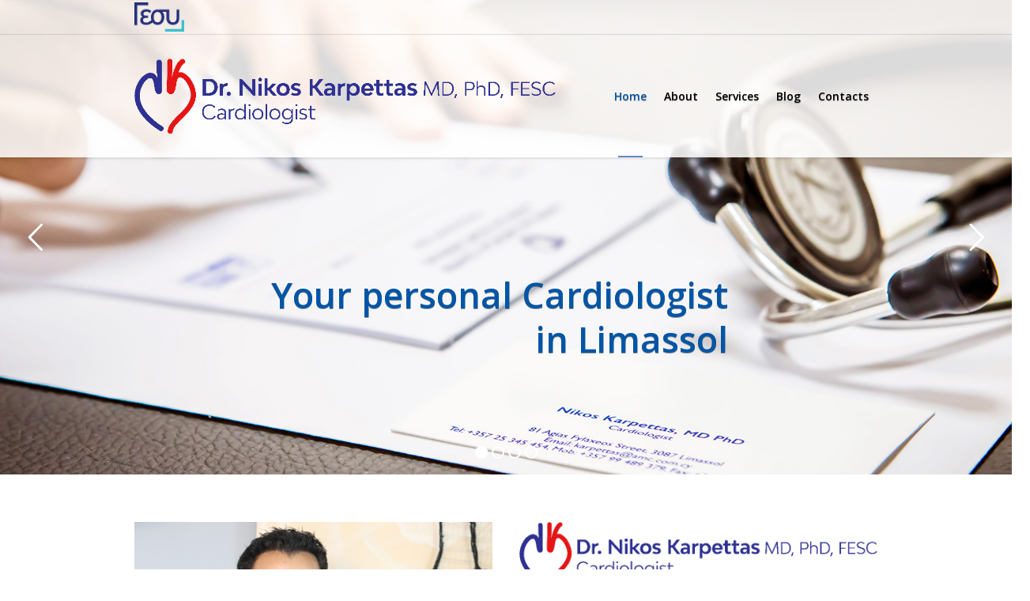

--- FILE ---
content_type: text/html; charset=UTF-8
request_url: https://drkarpettas.com/
body_size: 158492
content:
<!DOCTYPE html>
<html lang="en-US" class="cmsmasters_html">
<head>
<meta charset="UTF-8" />
<meta name="viewport" content="width=device-width, initial-scale=1, maximum-scale=1" />
<meta name="format-detection" content="telephone=no" />
<link rel="profile" href="http://gmpg.org/xfn/11" />
<link rel="pingback" href="https://drkarpettas.com/xmlrpc.php" />
<meta name='robots' content='index, follow, max-image-preview:large, max-snippet:-1, max-video-preview:-1' />
	<style>img:is([sizes="auto" i], [sizes^="auto," i]) { contain-intrinsic-size: 3000px 1500px }</style>
	
	<!-- This site is optimized with the Yoast SEO plugin v24.1 - https://yoast.com/wordpress/plugins/seo/ -->
	<title>Home - Dr. Nikos Karpettas</title>
	<link rel="canonical" href="https://drkarpettas.com/" />
	<meta property="og:locale" content="en_US" />
	<meta property="og:type" content="website" />
	<meta property="og:title" content="Home - Dr. Nikos Karpettas" />
	<meta property="og:url" content="https://drkarpettas.com/" />
	<meta property="og:site_name" content="Dr. Nikos Karpettas" />
	<meta property="article:modified_time" content="2025-10-11T17:04:02+00:00" />
	<meta property="og:image" content="https://drkarpettas.com/wp-content/uploads/2019/10/DrNikos_Karpettas-Horizontal-Logo-new.png" />
	<meta name="twitter:card" content="summary_large_image" />
	<script type="application/ld+json" class="yoast-schema-graph">{"@context":"https://schema.org","@graph":[{"@type":"WebPage","@id":"https://drkarpettas.com/","url":"https://drkarpettas.com/","name":"Home - Dr. Nikos Karpettas","isPartOf":{"@id":"https://drkarpettas.com/#website"},"primaryImageOfPage":{"@id":"https://drkarpettas.com/#primaryimage"},"image":{"@id":"https://drkarpettas.com/#primaryimage"},"thumbnailUrl":"https://drkarpettas.com/wp-content/uploads/2019/10/DrNikos_Karpettas-Horizontal-Logo-new.png","datePublished":"2015-11-18T08:37:53+00:00","dateModified":"2025-10-11T17:04:02+00:00","breadcrumb":{"@id":"https://drkarpettas.com/#breadcrumb"},"inLanguage":"en-US","potentialAction":[{"@type":"ReadAction","target":["https://drkarpettas.com/"]}]},{"@type":"ImageObject","inLanguage":"en-US","@id":"https://drkarpettas.com/#primaryimage","url":"https://drkarpettas.com/wp-content/uploads/2019/10/DrNikos_Karpettas-Horizontal-Logo-new.png","contentUrl":"https://drkarpettas.com/wp-content/uploads/2019/10/DrNikos_Karpettas-Horizontal-Logo-new.png","width":1000,"height":180},{"@type":"BreadcrumbList","@id":"https://drkarpettas.com/#breadcrumb","itemListElement":[{"@type":"ListItem","position":1,"name":"Home"}]},{"@type":"WebSite","@id":"https://drkarpettas.com/#website","url":"https://drkarpettas.com/","name":"Dr. Nikos Karpettas","description":"Dr. Nikos Karpettas","potentialAction":[{"@type":"SearchAction","target":{"@type":"EntryPoint","urlTemplate":"https://drkarpettas.com/?s={search_term_string}"},"query-input":{"@type":"PropertyValueSpecification","valueRequired":true,"valueName":"search_term_string"}}],"inLanguage":"en-US"}]}</script>
	<!-- / Yoast SEO plugin. -->


<link rel='dns-prefetch' href='//fonts.googleapis.com' />
<link rel="alternate" type="application/rss+xml" title="Dr. Nikos Karpettas &raquo; Feed" href="https://drkarpettas.com/feed/" />
<link rel="alternate" type="application/rss+xml" title="Dr. Nikos Karpettas &raquo; Comments Feed" href="https://drkarpettas.com/comments/feed/" />
		<!-- This site uses the Google Analytics by ExactMetrics plugin v8.2.4 - Using Analytics tracking - https://www.exactmetrics.com/ -->
							<script src="//www.googletagmanager.com/gtag/js?id=G-9B4XWH4JFL"  data-cfasync="false" data-wpfc-render="false" type="text/javascript" async></script>
			<script data-cfasync="false" data-wpfc-render="false" type="text/javascript">
				var em_version = '8.2.4';
				var em_track_user = true;
				var em_no_track_reason = '';
								var ExactMetricsDefaultLocations = {"page_location":"https:\/\/drkarpettas.com\/"};
				if ( typeof ExactMetricsPrivacyGuardFilter === 'function' ) {
					var ExactMetricsLocations = (typeof ExactMetricsExcludeQuery === 'object') ? ExactMetricsPrivacyGuardFilter( ExactMetricsExcludeQuery ) : ExactMetricsPrivacyGuardFilter( ExactMetricsDefaultLocations );
				} else {
					var ExactMetricsLocations = (typeof ExactMetricsExcludeQuery === 'object') ? ExactMetricsExcludeQuery : ExactMetricsDefaultLocations;
				}

								var disableStrs = [
										'ga-disable-G-9B4XWH4JFL',
									];

				/* Function to detect opted out users */
				function __gtagTrackerIsOptedOut() {
					for (var index = 0; index < disableStrs.length; index++) {
						if (document.cookie.indexOf(disableStrs[index] + '=true') > -1) {
							return true;
						}
					}

					return false;
				}

				/* Disable tracking if the opt-out cookie exists. */
				if (__gtagTrackerIsOptedOut()) {
					for (var index = 0; index < disableStrs.length; index++) {
						window[disableStrs[index]] = true;
					}
				}

				/* Opt-out function */
				function __gtagTrackerOptout() {
					for (var index = 0; index < disableStrs.length; index++) {
						document.cookie = disableStrs[index] + '=true; expires=Thu, 31 Dec 2099 23:59:59 UTC; path=/';
						window[disableStrs[index]] = true;
					}
				}

				if ('undefined' === typeof gaOptout) {
					function gaOptout() {
						__gtagTrackerOptout();
					}
				}
								window.dataLayer = window.dataLayer || [];

				window.ExactMetricsDualTracker = {
					helpers: {},
					trackers: {},
				};
				if (em_track_user) {
					function __gtagDataLayer() {
						dataLayer.push(arguments);
					}

					function __gtagTracker(type, name, parameters) {
						if (!parameters) {
							parameters = {};
						}

						if (parameters.send_to) {
							__gtagDataLayer.apply(null, arguments);
							return;
						}

						if (type === 'event') {
														parameters.send_to = exactmetrics_frontend.v4_id;
							var hookName = name;
							if (typeof parameters['event_category'] !== 'undefined') {
								hookName = parameters['event_category'] + ':' + name;
							}

							if (typeof ExactMetricsDualTracker.trackers[hookName] !== 'undefined') {
								ExactMetricsDualTracker.trackers[hookName](parameters);
							} else {
								__gtagDataLayer('event', name, parameters);
							}
							
						} else {
							__gtagDataLayer.apply(null, arguments);
						}
					}

					__gtagTracker('js', new Date());
					__gtagTracker('set', {
						'developer_id.dNDMyYj': true,
											});
					if ( ExactMetricsLocations.page_location ) {
						__gtagTracker('set', ExactMetricsLocations);
					}
										__gtagTracker('config', 'G-9B4XWH4JFL', {"forceSSL":"true"} );
															window.gtag = __gtagTracker;										(function () {
						/* https://developers.google.com/analytics/devguides/collection/analyticsjs/ */
						/* ga and __gaTracker compatibility shim. */
						var noopfn = function () {
							return null;
						};
						var newtracker = function () {
							return new Tracker();
						};
						var Tracker = function () {
							return null;
						};
						var p = Tracker.prototype;
						p.get = noopfn;
						p.set = noopfn;
						p.send = function () {
							var args = Array.prototype.slice.call(arguments);
							args.unshift('send');
							__gaTracker.apply(null, args);
						};
						var __gaTracker = function () {
							var len = arguments.length;
							if (len === 0) {
								return;
							}
							var f = arguments[len - 1];
							if (typeof f !== 'object' || f === null || typeof f.hitCallback !== 'function') {
								if ('send' === arguments[0]) {
									var hitConverted, hitObject = false, action;
									if ('event' === arguments[1]) {
										if ('undefined' !== typeof arguments[3]) {
											hitObject = {
												'eventAction': arguments[3],
												'eventCategory': arguments[2],
												'eventLabel': arguments[4],
												'value': arguments[5] ? arguments[5] : 1,
											}
										}
									}
									if ('pageview' === arguments[1]) {
										if ('undefined' !== typeof arguments[2]) {
											hitObject = {
												'eventAction': 'page_view',
												'page_path': arguments[2],
											}
										}
									}
									if (typeof arguments[2] === 'object') {
										hitObject = arguments[2];
									}
									if (typeof arguments[5] === 'object') {
										Object.assign(hitObject, arguments[5]);
									}
									if ('undefined' !== typeof arguments[1].hitType) {
										hitObject = arguments[1];
										if ('pageview' === hitObject.hitType) {
											hitObject.eventAction = 'page_view';
										}
									}
									if (hitObject) {
										action = 'timing' === arguments[1].hitType ? 'timing_complete' : hitObject.eventAction;
										hitConverted = mapArgs(hitObject);
										__gtagTracker('event', action, hitConverted);
									}
								}
								return;
							}

							function mapArgs(args) {
								var arg, hit = {};
								var gaMap = {
									'eventCategory': 'event_category',
									'eventAction': 'event_action',
									'eventLabel': 'event_label',
									'eventValue': 'event_value',
									'nonInteraction': 'non_interaction',
									'timingCategory': 'event_category',
									'timingVar': 'name',
									'timingValue': 'value',
									'timingLabel': 'event_label',
									'page': 'page_path',
									'location': 'page_location',
									'title': 'page_title',
									'referrer' : 'page_referrer',
								};
								for (arg in args) {
																		if (!(!args.hasOwnProperty(arg) || !gaMap.hasOwnProperty(arg))) {
										hit[gaMap[arg]] = args[arg];
									} else {
										hit[arg] = args[arg];
									}
								}
								return hit;
							}

							try {
								f.hitCallback();
							} catch (ex) {
							}
						};
						__gaTracker.create = newtracker;
						__gaTracker.getByName = newtracker;
						__gaTracker.getAll = function () {
							return [];
						};
						__gaTracker.remove = noopfn;
						__gaTracker.loaded = true;
						window['__gaTracker'] = __gaTracker;
					})();
									} else {
										console.log("");
					(function () {
						function __gtagTracker() {
							return null;
						}

						window['__gtagTracker'] = __gtagTracker;
						window['gtag'] = __gtagTracker;
					})();
									}
			</script>
				<!-- / Google Analytics by ExactMetrics -->
		<script type="text/javascript">
/* <![CDATA[ */
window._wpemojiSettings = {"baseUrl":"https:\/\/s.w.org\/images\/core\/emoji\/15.0.3\/72x72\/","ext":".png","svgUrl":"https:\/\/s.w.org\/images\/core\/emoji\/15.0.3\/svg\/","svgExt":".svg","source":{"concatemoji":"https:\/\/drkarpettas.com\/wp-includes\/js\/wp-emoji-release.min.js?ver=6.7.1"}};
/*! This file is auto-generated */
!function(i,n){var o,s,e;function c(e){try{var t={supportTests:e,timestamp:(new Date).valueOf()};sessionStorage.setItem(o,JSON.stringify(t))}catch(e){}}function p(e,t,n){e.clearRect(0,0,e.canvas.width,e.canvas.height),e.fillText(t,0,0);var t=new Uint32Array(e.getImageData(0,0,e.canvas.width,e.canvas.height).data),r=(e.clearRect(0,0,e.canvas.width,e.canvas.height),e.fillText(n,0,0),new Uint32Array(e.getImageData(0,0,e.canvas.width,e.canvas.height).data));return t.every(function(e,t){return e===r[t]})}function u(e,t,n){switch(t){case"flag":return n(e,"\ud83c\udff3\ufe0f\u200d\u26a7\ufe0f","\ud83c\udff3\ufe0f\u200b\u26a7\ufe0f")?!1:!n(e,"\ud83c\uddfa\ud83c\uddf3","\ud83c\uddfa\u200b\ud83c\uddf3")&&!n(e,"\ud83c\udff4\udb40\udc67\udb40\udc62\udb40\udc65\udb40\udc6e\udb40\udc67\udb40\udc7f","\ud83c\udff4\u200b\udb40\udc67\u200b\udb40\udc62\u200b\udb40\udc65\u200b\udb40\udc6e\u200b\udb40\udc67\u200b\udb40\udc7f");case"emoji":return!n(e,"\ud83d\udc26\u200d\u2b1b","\ud83d\udc26\u200b\u2b1b")}return!1}function f(e,t,n){var r="undefined"!=typeof WorkerGlobalScope&&self instanceof WorkerGlobalScope?new OffscreenCanvas(300,150):i.createElement("canvas"),a=r.getContext("2d",{willReadFrequently:!0}),o=(a.textBaseline="top",a.font="600 32px Arial",{});return e.forEach(function(e){o[e]=t(a,e,n)}),o}function t(e){var t=i.createElement("script");t.src=e,t.defer=!0,i.head.appendChild(t)}"undefined"!=typeof Promise&&(o="wpEmojiSettingsSupports",s=["flag","emoji"],n.supports={everything:!0,everythingExceptFlag:!0},e=new Promise(function(e){i.addEventListener("DOMContentLoaded",e,{once:!0})}),new Promise(function(t){var n=function(){try{var e=JSON.parse(sessionStorage.getItem(o));if("object"==typeof e&&"number"==typeof e.timestamp&&(new Date).valueOf()<e.timestamp+604800&&"object"==typeof e.supportTests)return e.supportTests}catch(e){}return null}();if(!n){if("undefined"!=typeof Worker&&"undefined"!=typeof OffscreenCanvas&&"undefined"!=typeof URL&&URL.createObjectURL&&"undefined"!=typeof Blob)try{var e="postMessage("+f.toString()+"("+[JSON.stringify(s),u.toString(),p.toString()].join(",")+"));",r=new Blob([e],{type:"text/javascript"}),a=new Worker(URL.createObjectURL(r),{name:"wpTestEmojiSupports"});return void(a.onmessage=function(e){c(n=e.data),a.terminate(),t(n)})}catch(e){}c(n=f(s,u,p))}t(n)}).then(function(e){for(var t in e)n.supports[t]=e[t],n.supports.everything=n.supports.everything&&n.supports[t],"flag"!==t&&(n.supports.everythingExceptFlag=n.supports.everythingExceptFlag&&n.supports[t]);n.supports.everythingExceptFlag=n.supports.everythingExceptFlag&&!n.supports.flag,n.DOMReady=!1,n.readyCallback=function(){n.DOMReady=!0}}).then(function(){return e}).then(function(){var e;n.supports.everything||(n.readyCallback(),(e=n.source||{}).concatemoji?t(e.concatemoji):e.wpemoji&&e.twemoji&&(t(e.twemoji),t(e.wpemoji)))}))}((window,document),window._wpemojiSettings);
/* ]]> */
</script>
<link rel='stylesheet' id='layerslider-css' href='https://drkarpettas.com/wp-content/plugins/LayerSlider/static/layerslider/css/layerslider.css?ver=6.7.0' type='text/css' media='all' />
<link rel='stylesheet' id='ls-google-fonts-css' href='https://fonts.googleapis.com/css?family=Open+Sans:300&#038;subset=latin%2Clatin-ext' type='text/css' media='all' />
<style id='wp-emoji-styles-inline-css' type='text/css'>

	img.wp-smiley, img.emoji {
		display: inline !important;
		border: none !important;
		box-shadow: none !important;
		height: 1em !important;
		width: 1em !important;
		margin: 0 0.07em !important;
		vertical-align: -0.1em !important;
		background: none !important;
		padding: 0 !important;
	}
</style>
<link rel='stylesheet' id='wp-block-library-css' href='https://drkarpettas.com/wp-includes/css/dist/block-library/style.min.css?ver=6.7.1' type='text/css' media='all' />
<style id='classic-theme-styles-inline-css' type='text/css'>
/*! This file is auto-generated */
.wp-block-button__link{color:#fff;background-color:#32373c;border-radius:9999px;box-shadow:none;text-decoration:none;padding:calc(.667em + 2px) calc(1.333em + 2px);font-size:1.125em}.wp-block-file__button{background:#32373c;color:#fff;text-decoration:none}
</style>
<style id='global-styles-inline-css' type='text/css'>
:root{--wp--preset--aspect-ratio--square: 1;--wp--preset--aspect-ratio--4-3: 4/3;--wp--preset--aspect-ratio--3-4: 3/4;--wp--preset--aspect-ratio--3-2: 3/2;--wp--preset--aspect-ratio--2-3: 2/3;--wp--preset--aspect-ratio--16-9: 16/9;--wp--preset--aspect-ratio--9-16: 9/16;--wp--preset--color--black: #000000;--wp--preset--color--cyan-bluish-gray: #abb8c3;--wp--preset--color--white: #ffffff;--wp--preset--color--pale-pink: #f78da7;--wp--preset--color--vivid-red: #cf2e2e;--wp--preset--color--luminous-vivid-orange: #ff6900;--wp--preset--color--luminous-vivid-amber: #fcb900;--wp--preset--color--light-green-cyan: #7bdcb5;--wp--preset--color--vivid-green-cyan: #00d084;--wp--preset--color--pale-cyan-blue: #8ed1fc;--wp--preset--color--vivid-cyan-blue: #0693e3;--wp--preset--color--vivid-purple: #9b51e0;--wp--preset--gradient--vivid-cyan-blue-to-vivid-purple: linear-gradient(135deg,rgba(6,147,227,1) 0%,rgb(155,81,224) 100%);--wp--preset--gradient--light-green-cyan-to-vivid-green-cyan: linear-gradient(135deg,rgb(122,220,180) 0%,rgb(0,208,130) 100%);--wp--preset--gradient--luminous-vivid-amber-to-luminous-vivid-orange: linear-gradient(135deg,rgba(252,185,0,1) 0%,rgba(255,105,0,1) 100%);--wp--preset--gradient--luminous-vivid-orange-to-vivid-red: linear-gradient(135deg,rgba(255,105,0,1) 0%,rgb(207,46,46) 100%);--wp--preset--gradient--very-light-gray-to-cyan-bluish-gray: linear-gradient(135deg,rgb(238,238,238) 0%,rgb(169,184,195) 100%);--wp--preset--gradient--cool-to-warm-spectrum: linear-gradient(135deg,rgb(74,234,220) 0%,rgb(151,120,209) 20%,rgb(207,42,186) 40%,rgb(238,44,130) 60%,rgb(251,105,98) 80%,rgb(254,248,76) 100%);--wp--preset--gradient--blush-light-purple: linear-gradient(135deg,rgb(255,206,236) 0%,rgb(152,150,240) 100%);--wp--preset--gradient--blush-bordeaux: linear-gradient(135deg,rgb(254,205,165) 0%,rgb(254,45,45) 50%,rgb(107,0,62) 100%);--wp--preset--gradient--luminous-dusk: linear-gradient(135deg,rgb(255,203,112) 0%,rgb(199,81,192) 50%,rgb(65,88,208) 100%);--wp--preset--gradient--pale-ocean: linear-gradient(135deg,rgb(255,245,203) 0%,rgb(182,227,212) 50%,rgb(51,167,181) 100%);--wp--preset--gradient--electric-grass: linear-gradient(135deg,rgb(202,248,128) 0%,rgb(113,206,126) 100%);--wp--preset--gradient--midnight: linear-gradient(135deg,rgb(2,3,129) 0%,rgb(40,116,252) 100%);--wp--preset--font-size--small: 13px;--wp--preset--font-size--medium: 20px;--wp--preset--font-size--large: 36px;--wp--preset--font-size--x-large: 42px;--wp--preset--spacing--20: 0.44rem;--wp--preset--spacing--30: 0.67rem;--wp--preset--spacing--40: 1rem;--wp--preset--spacing--50: 1.5rem;--wp--preset--spacing--60: 2.25rem;--wp--preset--spacing--70: 3.38rem;--wp--preset--spacing--80: 5.06rem;--wp--preset--shadow--natural: 6px 6px 9px rgba(0, 0, 0, 0.2);--wp--preset--shadow--deep: 12px 12px 50px rgba(0, 0, 0, 0.4);--wp--preset--shadow--sharp: 6px 6px 0px rgba(0, 0, 0, 0.2);--wp--preset--shadow--outlined: 6px 6px 0px -3px rgba(255, 255, 255, 1), 6px 6px rgba(0, 0, 0, 1);--wp--preset--shadow--crisp: 6px 6px 0px rgba(0, 0, 0, 1);}:where(.is-layout-flex){gap: 0.5em;}:where(.is-layout-grid){gap: 0.5em;}body .is-layout-flex{display: flex;}.is-layout-flex{flex-wrap: wrap;align-items: center;}.is-layout-flex > :is(*, div){margin: 0;}body .is-layout-grid{display: grid;}.is-layout-grid > :is(*, div){margin: 0;}:where(.wp-block-columns.is-layout-flex){gap: 2em;}:where(.wp-block-columns.is-layout-grid){gap: 2em;}:where(.wp-block-post-template.is-layout-flex){gap: 1.25em;}:where(.wp-block-post-template.is-layout-grid){gap: 1.25em;}.has-black-color{color: var(--wp--preset--color--black) !important;}.has-cyan-bluish-gray-color{color: var(--wp--preset--color--cyan-bluish-gray) !important;}.has-white-color{color: var(--wp--preset--color--white) !important;}.has-pale-pink-color{color: var(--wp--preset--color--pale-pink) !important;}.has-vivid-red-color{color: var(--wp--preset--color--vivid-red) !important;}.has-luminous-vivid-orange-color{color: var(--wp--preset--color--luminous-vivid-orange) !important;}.has-luminous-vivid-amber-color{color: var(--wp--preset--color--luminous-vivid-amber) !important;}.has-light-green-cyan-color{color: var(--wp--preset--color--light-green-cyan) !important;}.has-vivid-green-cyan-color{color: var(--wp--preset--color--vivid-green-cyan) !important;}.has-pale-cyan-blue-color{color: var(--wp--preset--color--pale-cyan-blue) !important;}.has-vivid-cyan-blue-color{color: var(--wp--preset--color--vivid-cyan-blue) !important;}.has-vivid-purple-color{color: var(--wp--preset--color--vivid-purple) !important;}.has-black-background-color{background-color: var(--wp--preset--color--black) !important;}.has-cyan-bluish-gray-background-color{background-color: var(--wp--preset--color--cyan-bluish-gray) !important;}.has-white-background-color{background-color: var(--wp--preset--color--white) !important;}.has-pale-pink-background-color{background-color: var(--wp--preset--color--pale-pink) !important;}.has-vivid-red-background-color{background-color: var(--wp--preset--color--vivid-red) !important;}.has-luminous-vivid-orange-background-color{background-color: var(--wp--preset--color--luminous-vivid-orange) !important;}.has-luminous-vivid-amber-background-color{background-color: var(--wp--preset--color--luminous-vivid-amber) !important;}.has-light-green-cyan-background-color{background-color: var(--wp--preset--color--light-green-cyan) !important;}.has-vivid-green-cyan-background-color{background-color: var(--wp--preset--color--vivid-green-cyan) !important;}.has-pale-cyan-blue-background-color{background-color: var(--wp--preset--color--pale-cyan-blue) !important;}.has-vivid-cyan-blue-background-color{background-color: var(--wp--preset--color--vivid-cyan-blue) !important;}.has-vivid-purple-background-color{background-color: var(--wp--preset--color--vivid-purple) !important;}.has-black-border-color{border-color: var(--wp--preset--color--black) !important;}.has-cyan-bluish-gray-border-color{border-color: var(--wp--preset--color--cyan-bluish-gray) !important;}.has-white-border-color{border-color: var(--wp--preset--color--white) !important;}.has-pale-pink-border-color{border-color: var(--wp--preset--color--pale-pink) !important;}.has-vivid-red-border-color{border-color: var(--wp--preset--color--vivid-red) !important;}.has-luminous-vivid-orange-border-color{border-color: var(--wp--preset--color--luminous-vivid-orange) !important;}.has-luminous-vivid-amber-border-color{border-color: var(--wp--preset--color--luminous-vivid-amber) !important;}.has-light-green-cyan-border-color{border-color: var(--wp--preset--color--light-green-cyan) !important;}.has-vivid-green-cyan-border-color{border-color: var(--wp--preset--color--vivid-green-cyan) !important;}.has-pale-cyan-blue-border-color{border-color: var(--wp--preset--color--pale-cyan-blue) !important;}.has-vivid-cyan-blue-border-color{border-color: var(--wp--preset--color--vivid-cyan-blue) !important;}.has-vivid-purple-border-color{border-color: var(--wp--preset--color--vivid-purple) !important;}.has-vivid-cyan-blue-to-vivid-purple-gradient-background{background: var(--wp--preset--gradient--vivid-cyan-blue-to-vivid-purple) !important;}.has-light-green-cyan-to-vivid-green-cyan-gradient-background{background: var(--wp--preset--gradient--light-green-cyan-to-vivid-green-cyan) !important;}.has-luminous-vivid-amber-to-luminous-vivid-orange-gradient-background{background: var(--wp--preset--gradient--luminous-vivid-amber-to-luminous-vivid-orange) !important;}.has-luminous-vivid-orange-to-vivid-red-gradient-background{background: var(--wp--preset--gradient--luminous-vivid-orange-to-vivid-red) !important;}.has-very-light-gray-to-cyan-bluish-gray-gradient-background{background: var(--wp--preset--gradient--very-light-gray-to-cyan-bluish-gray) !important;}.has-cool-to-warm-spectrum-gradient-background{background: var(--wp--preset--gradient--cool-to-warm-spectrum) !important;}.has-blush-light-purple-gradient-background{background: var(--wp--preset--gradient--blush-light-purple) !important;}.has-blush-bordeaux-gradient-background{background: var(--wp--preset--gradient--blush-bordeaux) !important;}.has-luminous-dusk-gradient-background{background: var(--wp--preset--gradient--luminous-dusk) !important;}.has-pale-ocean-gradient-background{background: var(--wp--preset--gradient--pale-ocean) !important;}.has-electric-grass-gradient-background{background: var(--wp--preset--gradient--electric-grass) !important;}.has-midnight-gradient-background{background: var(--wp--preset--gradient--midnight) !important;}.has-small-font-size{font-size: var(--wp--preset--font-size--small) !important;}.has-medium-font-size{font-size: var(--wp--preset--font-size--medium) !important;}.has-large-font-size{font-size: var(--wp--preset--font-size--large) !important;}.has-x-large-font-size{font-size: var(--wp--preset--font-size--x-large) !important;}
:where(.wp-block-post-template.is-layout-flex){gap: 1.25em;}:where(.wp-block-post-template.is-layout-grid){gap: 1.25em;}
:where(.wp-block-columns.is-layout-flex){gap: 2em;}:where(.wp-block-columns.is-layout-grid){gap: 2em;}
:root :where(.wp-block-pullquote){font-size: 1.5em;line-height: 1.6;}
</style>
<link rel='stylesheet' id='contact-form-7-css' href='https://drkarpettas.com/wp-content/plugins/contact-form-7/includes/css/styles.css?ver=6.0.2' type='text/css' media='all' />
<style id='contact-form-7-inline-css' type='text/css'>
.wpcf7 .wpcf7-recaptcha iframe {margin-bottom: 0;}.wpcf7 .wpcf7-recaptcha[data-align="center"] > div {margin: 0 auto;}.wpcf7 .wpcf7-recaptcha[data-align="right"] > div {margin: 0 0 0 auto;}
</style>
<link rel='stylesheet' id='rs-plugin-settings-css' href='https://drkarpettas.com/wp-content/plugins/revslider/public/assets/css/settings.css?ver=5.4.7.1' type='text/css' media='all' />
<style id='rs-plugin-settings-inline-css' type='text/css'>
#rs-demo-id {}
</style>
<link rel='stylesheet' id='timetable_font_lato-css' href='//fonts.googleapis.com/css?family=Lato%3A400%2C700&#038;ver=6.7.1' type='text/css' media='all' />
<link rel='stylesheet' id='medical-clinic-theme-style-css' href='https://drkarpettas.com/wp-content/themes/medical-clinic/style.css?ver=1.0.0' type='text/css' media='screen, print' />
<link rel='stylesheet' id='medical-clinic-style-css' href='https://drkarpettas.com/wp-content/themes/medical-clinic/theme-framework/theme-style/css/style.css?ver=1.0.0' type='text/css' media='screen, print' />
<style id='medical-clinic-style-inline-css' type='text/css'>

	.header_mid .header_mid_inner .logo_wrap {
		width : 861px;
	}

	.header_mid_inner .logo .logo_retina {
		width : 500px;
		max-width : 500px;
	}


		
		#page .cmsmasters_social_icon_color.cmsmasters_social_icon_1 {
			color:#ffffff;
		}
		
		
		#page .cmsmasters_social_icon_color.cmsmasters_social_icon_1:hover {
			color:#3065b5;
		}

	.header_top {
		height : 44px;
	}
	
	.header_mid {
		height : 155px;
	}
	
	.header_bot {
		height : 58px;
	}
	
	#page.cmsmasters_heading_after_header #middle, 
	#page.cmsmasters_heading_under_header #middle .headline .headline_outer {
		padding-top : 155px;
	}
	
	#page.cmsmasters_heading_after_header.enable_header_top #middle, 
	#page.cmsmasters_heading_under_header.enable_header_top #middle .headline .headline_outer {
		padding-top : 199px;
	}
	
	#page.cmsmasters_heading_after_header.enable_header_bottom #middle, 
	#page.cmsmasters_heading_under_header.enable_header_bottom #middle .headline .headline_outer {
		padding-top : 213px;
	}
	
	#page.cmsmasters_heading_after_header.enable_header_top.enable_header_bottom #middle, 
	#page.cmsmasters_heading_under_header.enable_header_top.enable_header_bottom #middle .headline .headline_outer {
		padding-top : 257px;
	}
	
	
		.mid_nav > li > a, 
		.bot_nav > li > a {
			text-shadow: 0 1px 1px rgba(0, 0, 0, 0.3);
		}
		
	
	@media only screen and (max-width: 1024px) {
		.header_top,
		.header_mid,
		.header_bot {
			height : auto;
		}
		
		.header_mid .header_mid_inner > div {
			height : 155px;
		}
		
		.header_bot .header_bot_inner > div {
			height : 58px;
		}
		
		#page.cmsmasters_heading_after_header #middle, 
		#page.cmsmasters_heading_under_header #middle .headline .headline_outer, 
		#page.cmsmasters_heading_after_header.enable_header_top #middle, 
		#page.cmsmasters_heading_under_header.enable_header_top #middle .headline .headline_outer, 
		#page.cmsmasters_heading_after_header.enable_header_bottom #middle, 
		#page.cmsmasters_heading_under_header.enable_header_bottom #middle .headline .headline_outer, 
		#page.cmsmasters_heading_after_header.enable_header_top.enable_header_bottom #middle, 
		#page.cmsmasters_heading_under_header.enable_header_top.enable_header_bottom #middle .headline .headline_outer {
			padding-top : 0 !important;
		}
	}
	
	@media only screen and (max-width: 540px) {
		.header_mid .header_mid_inner > div, 
		.header_bot .header_bot_inner > div {
			height:auto;
		}
	}
#page .cmsmasters_make_an_appointment .wpcf7-submit {
	background-color: rgba(255,255,255,.0);
	border-color: rgba(255,255,255,.3);
}
#page .cmsmasters_make_an_appointment .wpcf7-mail-sent-ok {
	border:1px solid rgba(255, 255, 255, 0.5);
	padding:10px;
	margin:30px 0 0;
	color:#ffffff;
}
#page .cmsmasters_make_an_appointment input:focus {
	border-color:#ffffff;
}
#page .cmsmasters_make_an_appointment input, 
#page .cmsmasters_make_an_appointment select {
	color:#ffffff;
	background-color: rgba(255,255,255,.2);
	border-color: rgba(255,255,255,.5);
}
#page .cmsmasters_make_an_appointment  input::-webkit-input-placeholder {
	color:#ffffff;
}
#page .cmsmasters_make_an_appointment  input:-moz-placeholder {
	color:#ffffff;
}
#page .cmsmasters_make_an_appointment  .wpcf7-submit:hover {
	color:#3065b5;
	background-color:#ffffff;
	border:1px solid #ffffff;
}
#page .cmsmasters_homepage_departments a:hover {
	color:#ffffff;
}
.cmsmasters_homepage_info {
	border-bottom:1px solid #e3e3e3;
}
.cmsmasters_homepage_info h6 {
	color:#9a9a9a;
}
.cmsmasters_homepage_featured_blocks {
	margin-top:-80px;
}
.widget_wysija > .widget {
	padding:0;
}
.widget_wysija .wysija-paragraph {
	width: 390px;
	max-width: 100%;
	float: left;
}
#page .widget_wysija .wysija-paragraph input {
	padding:0 22px !important;
	color: #ffffff;
	background-color: rgba(255,255,255,.2);
	border-color: rgba(255,255,255,.5);
}
.widget_wysija .wysija-submit {
	margin:0 -1px !important;
	border:0px;
	line-height:44px;
	color:#0392ce;
	width:170px;
	max-width:100%;
}
.widget_wysija .wysija-submit:hover {
	color:#0392ce;
	background-color: rgba(255,255,255,.9);
}
.cmsmasters_widget_departments {
	clear:both;
}
.cmsmasters_widget_departments .align-right {
	float:right;
	width:50%;
	text-align:right;
}
.cmsmasters_widget_departments span[class^="cmsmasters-icon-"]:before, 
.cmsmasters_widget_departments span[class*=" cmsmasters-icon-"]:before {
	margin:0 10px 0 0;
}
.cmsmasters_homepage_fb_opening .cmsmasters_homepage_fb_opening_item, 
.cmsmasters_widget_departments li, 
.cmsmasters_homepage_sidebar_lists li {
	display:block;
	padding:12px 0;
	border-bottom:1px solid rgba(255,255,255,.2);
}
.cmsmasters_homepage_sidebar_lists li {
	padding:9px 0;
	border-bottom:1px solid rgba(255,255,255,.07);
}
.cmsmasters_widget_departments.cmsmasters_dep_list  li {
	padding:9px 0;
}
.cmsmasters_homepage_fb_opening .cmsmasters_homepage_fb_opening_item .align-right {
	float:right;
	width:50%;
	text-align:right;
}
aside.widget_wysija {
	padding:20px 0 0px;
}
 .widget_wysija .widgettitle {
	display:none;
}
.cmsmasters_homepage_subscribe_sidebar input::-webkit-input-placeholder {
	color:#ffffff;
}
.cmsmasters_homepage_subscribe_sidebar input:-moz-placeholder {
	color:#ffffff;
}

/* Adaptive */
@media only screen and (max-width: 1440px) and (min-width: 950px) {
	.cmsmasters_widget_departments .align-right {
		display:block;
		float:none;
		width:100%;
		text-align:left;
	}
}


.cmsmasters_post_masonry .cmsmasters_post_footer > span, .cmsmasters_post_masonry .cmsmasters_post_footer > a {

   display: none;}

.cmsmasters_likes, .cmsmasters_comments {
    vertical-align: middle;
    display: none;
}

.cmsmasters_post_masonry .cmsmasters_post_footer_meta_info {
  
    display: none;}

.blog.columns .post {
    min-width: 260px;
    padding: 44px 20px 0;}

.cmsmasters_footer_small .footer_custom_html_wrap {
    position: relative;
    float: left;
    overflow: hidden;
}
</style>
<link rel='stylesheet' id='medical-clinic-adaptive-css' href='https://drkarpettas.com/wp-content/themes/medical-clinic/theme-framework/theme-style/css/adaptive.css?ver=1.0.0' type='text/css' media='screen, print' />
<link rel='stylesheet' id='medical-clinic-retina-css' href='https://drkarpettas.com/wp-content/themes/medical-clinic/theme-framework/theme-style/css/retina.css?ver=1.0.0' type='text/css' media='screen' />
<style id='medical-clinic-retina-inline-css' type='text/css'>
#cmsmasters_row_d1726270e4 .cmsmasters_row_outer_parent { 
	padding-top: 0px; 
} 

#cmsmasters_row_d1726270e4 .cmsmasters_row_outer_parent { 
	padding-bottom: 0px; 
} 

#cmsmasters_row_d1726270e4 .cmsmasters_row_inner.cmsmasters_row_fullwidth { 
	padding-left:0%; 
} 
#cmsmasters_row_d1726270e4 .cmsmasters_row_inner.cmsmasters_row_fullwidth { 
	padding-right:0%; 
} 









	#rev_slider_1_3_wrapper .tp-loader.spinner3{ background-color: #ffffff !important; } #rev_slider_1_3 .uranus.tparrows{width:50px; height:50px; background:rgba(255,255,255,0)}#rev_slider_1_3 .uranus.tparrows:before{width:50px; height:50px; line-height:50px; font-size:40px; transition:all 0.3s;-webkit-transition:all 0.3s}#rev_slider_1_3 .uranus.tparrows:hover:before{opacity:0.75}.hermes.tp-bullets{}.hermes .tp-bullet{overflow:hidden;  border-radius:50%;  width:16px;  height:16px;  background-color:rgba(0,0,0,0);  box-shadow:inset 0 0 0 2px rgb(255,255,255);  -webkit-transition:background 0.3s ease;  transition:background 0.3s ease;  position:absolute}.hermes .tp-bullet:hover{background-color:rgba(0,0,0,0.21)}.hermes .tp-bullet:after{content:' '; position:absolute; bottom:0; height:0; left:0; width:100%; background-color:rgb(255,255,255); box-shadow:0 0 1px rgb(255,255,255); -webkit-transition:height 0.3s ease; transition:height 0.3s ease}.hermes .tp-bullet.selected:after{height:100%}#cmsmasters_row_432d2d2894 .cmsmasters_row_outer_parent { 
	padding-top: 60px; 
} 

#cmsmasters_row_432d2d2894 .cmsmasters_row_outer_parent { 
	padding-bottom: 40px; 
} 




#cmsmasters_divider_22fln6wf9m { 
	border-bottom-width:1px; 
	border-bottom-style:solid; 
	margin-top:10px; 
	margin-bottom:5px; 
	border-bottom-color:#ffffff;
} 

#cmsmasters_button_8i4lz9gv4 { 
	float:left; 
} 

#cmsmasters_button_8i4lz9gv4 .cmsmasters_button:before { 
	margin-right:.5em; 
	margin-left:0; 
	vertical-align:baseline; 
} 

#cmsmasters_button_8i4lz9gv4 .cmsmasters_button { 
} 
#cmsmasters_button_8i4lz9gv4 .cmsmasters_button:hover { 
} 

#cmsmasters_row_t6fd9ryi1w .cmsmasters_row_outer_parent { 
	padding-top: 20px; 
} 

#cmsmasters_row_t6fd9ryi1w .cmsmasters_row_outer_parent { 
	padding-bottom: 50px; 
} 


#cmsmasters_column_wfyahsbfj { 
} 


#cmsmasters_heading_is15svdl12 { 
	text-align:center; 
	margin-top:0px; 
	margin-bottom:40px; 
} 

#cmsmasters_heading_is15svdl12 .cmsmasters_heading { 
	text-align:center; 
} 

#cmsmasters_heading_is15svdl12 .cmsmasters_heading, #cmsmasters_heading_is15svdl12 .cmsmasters_heading a { 
	font-size:36px; 
	font-weight:normal; 
	font-style:normal; 
	color:#000000;
} 

#cmsmasters_heading_is15svdl12 .cmsmasters_heading a:hover { 
} 

#cmsmasters_heading_is15svdl12 .cmsmasters_heading_divider { 
} 



#cmsmasters_divider_6amkps1pu6 { 
	border-bottom-width:1px; 
	border-bottom-style:solid; 
	margin-top:5px; 
	margin-bottom:5px; 
	border-bottom-color:#ffffff;
} 

			#cmsmasters_gallery_6zwerf18ls .cmsmasters_gallery {
				margin:0 0 0 -10px;
			}
			
			#cmsmasters_gallery_6zwerf18ls .cmsmasters_gallery .cmsmasters_gallery_item {
				padding:0 0 10px 10px;
			}
		
#cmsmasters_divider_vpzzn944ae { 
	border-bottom-width:1px; 
	border-bottom-style:solid; 
	margin-top:10px; 
	margin-bottom:10px; 
	border-bottom-color:#ffffff;
} 
#cmsmasters_row_52791582d9 { 
	background-image: url(https://drkarpettas.com/wp-content/uploads/2018/11/Dr-Karpettas-Limassol-Cardiology-American-Institute-Slider-testimonials-2.jpg); 
	background-position: center left; 
	background-repeat: no-repeat; 
	background-attachment: scroll; 
	background-size: cover; 
} 

#cmsmasters_row_52791582d9 .cmsmasters_row_outer_parent { 
	padding-top: 70px; 
} 

#cmsmasters_row_52791582d9 .cmsmasters_row_outer_parent { 
	padding-bottom: 70px; 
} 



#cmsmasters_heading_gxiuy0dy3x { 
	text-align:center; 
	margin-top:0px; 
	margin-bottom:40px; 
} 

#cmsmasters_heading_gxiuy0dy3x .cmsmasters_heading { 
	text-align:center; 
	background-color:#ffffff;
	padding-left:1em; 
	padding-right:1em; 
	-webkit-border-radius:15px; 
	border-radius:15px; 
} 

#cmsmasters_heading_gxiuy0dy3x .cmsmasters_heading, #cmsmasters_heading_gxiuy0dy3x .cmsmasters_heading a { 
	font-size:36px; 
	font-weight:normal; 
	font-style:normal; 
	color:#0155a5;
} 

#cmsmasters_heading_gxiuy0dy3x .cmsmasters_heading a:hover { 
} 

#cmsmasters_heading_gxiuy0dy3x .cmsmasters_heading_divider { 
} 


#cmsmasters_row_2190b58901 .cmsmasters_row_outer_parent { 
	padding-top: 0px; 
} 

#cmsmasters_row_2190b58901 .cmsmasters_row_outer_parent { 
	padding-bottom: 0px; 
} 

#cmsmasters_row_2190b58901 .cmsmasters_row_inner.cmsmasters_row_fullwidth { 
	padding-left:0%; 
} 
#cmsmasters_row_2190b58901 .cmsmasters_row_inner.cmsmasters_row_fullwidth { 
	padding-right:0%; 
} 


#cmsmasters_divider_l8wrlmie3l { 
	border-bottom-width:1px; 
	border-bottom-style:solid; 
	margin-top:0px; 
	margin-bottom:0px; 
} 
#cmsmasters_row_f12a8aaa86 { 
	background-color:#fcfcfc;
} 

#cmsmasters_row_f12a8aaa86 .cmsmasters_row_outer_parent { 
	padding-top: 50px; 
} 

#cmsmasters_row_f12a8aaa86 .cmsmasters_row_outer_parent { 
	padding-bottom: 20px; 
} 


#cmsmasters_column_ { 
} 


#cmsmasters_heading_7dnncfq4s { 
	text-align:center; 
	margin-top:0px; 
	margin-bottom:10px; 
} 

#cmsmasters_heading_7dnncfq4s .cmsmasters_heading { 
	text-align:center; 
} 

#cmsmasters_heading_7dnncfq4s .cmsmasters_heading, #cmsmasters_heading_7dnncfq4s .cmsmasters_heading a { 
	font-size:36px; 
	font-weight:normal; 
	font-style:normal; 
	color:#000000;
} 

#cmsmasters_heading_7dnncfq4s .cmsmasters_heading a:hover { 
} 

#cmsmasters_heading_7dnncfq4s .cmsmasters_heading_divider { 
} 


#cmsmasters_row_defc7cf2c5 { 
	background-color:#fcfcfc;
} 

#cmsmasters_row_defc7cf2c5 .cmsmasters_row_outer_parent { 
	padding-top: 0px; 
} 

#cmsmasters_row_defc7cf2c5 .cmsmasters_row_outer_parent { 
	padding-bottom: 20px; 
} 



#cmsmasters_icon_0957be3d36 { 
	display:block; 
	text-align:left; } 

#cmsmasters_icon_0957be3d36 .cmsmasters_simple_icon { 
	border-width:0px; 
	width:90px; 
	height:90px; 
	font-size:50px; 
	line-height:90px; 
	text-align:left; 
	-webkit-border-radius:50%; 
	border-radius:50%; 
	color:#3065b5;} 
#cmsmasters_icon_0957be3d36 a:hover .cmsmasters_simple_icon {} 
#cmsmasters_icon_0957be3d36 .cmsmasters_simple_icon_title { 
	color:#3065b5;} 
#cmsmasters_icon_0957be3d36 a:hover .cmsmasters_simple_icon_title {} 



#cmsmasters_icon_72cfc83561 { 
	display:block; 
	text-align:left; } 

#cmsmasters_icon_72cfc83561 .cmsmasters_simple_icon { 
	border-width:0px; 
	width:90px; 
	height:90px; 
	font-size:50px; 
	line-height:90px; 
	text-align:left; 
	-webkit-border-radius:50%; 
	border-radius:50%; 
	color:#3065b5;} 
#cmsmasters_icon_72cfc83561 a:hover .cmsmasters_simple_icon {} 
#cmsmasters_icon_72cfc83561 .cmsmasters_simple_icon_title { 
	color:#3065b5;} 
#cmsmasters_icon_72cfc83561 a:hover .cmsmasters_simple_icon_title {} 



#cmsmasters_icon_2c8ea5712b { 
	display:block; 
	text-align:left; } 

#cmsmasters_icon_2c8ea5712b .cmsmasters_simple_icon { 
	border-width:0px; 
	width:90px; 
	height:90px; 
	font-size:50px; 
	line-height:90px; 
	text-align:left; 
	-webkit-border-radius:50%; 
	border-radius:50%; 
	color:#3065b5;} 
#cmsmasters_icon_2c8ea5712b a:hover .cmsmasters_simple_icon {} 
#cmsmasters_icon_2c8ea5712b .cmsmasters_simple_icon_title { 
	color:#3065b5;} 
#cmsmasters_icon_2c8ea5712b a:hover .cmsmasters_simple_icon_title {} 

#cmsmasters_row_vi8jo5oft { 
	background-color:#fcfcfc;
} 

#cmsmasters_row_vi8jo5oft .cmsmasters_row_outer_parent { 
	padding-top: 0px; 
} 

#cmsmasters_row_vi8jo5oft .cmsmasters_row_outer_parent { 
	padding-bottom: 20px; 
} 



#cmsmasters_icon_x3pod6uopm { 
	display:block; 
	text-align:left; } 

#cmsmasters_icon_x3pod6uopm .cmsmasters_simple_icon { 
	border-width:0px; 
	width:90px; 
	height:90px; 
	font-size:50px; 
	line-height:90px; 
	text-align:left; 
	-webkit-border-radius:50%; 
	border-radius:50%; 
	color:#3065b5;} 
#cmsmasters_icon_x3pod6uopm a:hover .cmsmasters_simple_icon {} 
#cmsmasters_icon_x3pod6uopm .cmsmasters_simple_icon_title { 
	color:#3065b5;} 
#cmsmasters_icon_x3pod6uopm a:hover .cmsmasters_simple_icon_title {} 



#cmsmasters_icon_7o9mmso5qn { 
	display:block; 
	text-align:left; } 

#cmsmasters_icon_7o9mmso5qn .cmsmasters_simple_icon { 
	border-width:0px; 
	width:90px; 
	height:90px; 
	font-size:50px; 
	line-height:90px; 
	text-align:left; 
	-webkit-border-radius:50%; 
	border-radius:50%; 
	color:#3065b5;} 
#cmsmasters_icon_7o9mmso5qn a:hover .cmsmasters_simple_icon {} 
#cmsmasters_icon_7o9mmso5qn .cmsmasters_simple_icon_title { 
	color:#3065b5;} 
#cmsmasters_icon_7o9mmso5qn a:hover .cmsmasters_simple_icon_title {} 



#cmsmasters_icon_tbu5vg3cfq { 
	display:block; 
	text-align:left; } 

#cmsmasters_icon_tbu5vg3cfq .cmsmasters_simple_icon { 
	border-width:0px; 
	width:90px; 
	height:90px; 
	font-size:50px; 
	line-height:90px; 
	text-align:left; 
	-webkit-border-radius:50%; 
	border-radius:50%; 
	color:#3065b5;} 
#cmsmasters_icon_tbu5vg3cfq a:hover .cmsmasters_simple_icon {} 
#cmsmasters_icon_tbu5vg3cfq .cmsmasters_simple_icon_title { 
	color:#3065b5;} 
#cmsmasters_icon_tbu5vg3cfq a:hover .cmsmasters_simple_icon_title {} 

#cmsmasters_row_e81ab6j0mb { 
	background-color:#fcfcfc;
} 

#cmsmasters_row_e81ab6j0mb .cmsmasters_row_outer_parent { 
	padding-top: 0px; 
} 

#cmsmasters_row_e81ab6j0mb .cmsmasters_row_outer_parent { 
	padding-bottom: 50px; 
} 


#cmsmasters_column_qmym0rgar { 
} 


#cmsmasters_button_d3fda5uqv8 { 
	text-align:center; 
} 

#cmsmasters_button_d3fda5uqv8 .cmsmasters_button:before { 
	margin-right:.5em; 
	margin-left:0; 
	vertical-align:baseline; 
} 

#cmsmasters_button_d3fda5uqv8 .cmsmasters_button { 
} 
#cmsmasters_button_d3fda5uqv8 .cmsmasters_button:hover { 
} 

#cmsmasters_row_o9klgm1qa .cmsmasters_row_outer_parent { 
	padding-top: 0px; 
} 

#cmsmasters_row_o9klgm1qa .cmsmasters_row_outer_parent { 
	padding-bottom: 0px; 
} 

#cmsmasters_row_o9klgm1qa .cmsmasters_row_inner.cmsmasters_row_fullwidth { 
	padding-left:0%; 
} 
#cmsmasters_row_o9klgm1qa .cmsmasters_row_inner.cmsmasters_row_fullwidth { 
	padding-right:0%; 
} 


#cmsmasters_divider_4nkl77mndl { 
	border-bottom-width:1px; 
	border-bottom-style:solid; 
	margin-top:0px; 
	margin-bottom:0px; 
	border-bottom-color:#ffffff;
} 
#cmsmasters_row_ad8473c407 { 
	background-color:#ffffff;
} 

#cmsmasters_row_ad8473c407 .cmsmasters_row_outer_parent { 
	padding-top: 50px; 
} 

#cmsmasters_row_ad8473c407 .cmsmasters_row_outer_parent { 
	padding-bottom: 70px; 
} 



#cmsmasters_heading_7b3d8253d9 { 
	text-align:center; 
	margin-top:0px; 
	margin-bottom:0px; 
} 

#cmsmasters_heading_7b3d8253d9 .cmsmasters_heading { 
	text-align:center; 
} 

#cmsmasters_heading_7b3d8253d9 .cmsmasters_heading, #cmsmasters_heading_7b3d8253d9 .cmsmasters_heading a { 
	font-size:14px; 
	font-weight:normal; 
	font-style:normal; 
	color:#4575bd;
} 

#cmsmasters_heading_7b3d8253d9 .cmsmasters_heading a:hover { 
} 

#cmsmasters_heading_7b3d8253d9 .cmsmasters_heading_divider { 
} 



#cmsmasters_heading_3fa3ab8e2f { 
	text-align:center; 
	margin-top:0px; 
	margin-bottom:0px; 
} 

#cmsmasters_heading_3fa3ab8e2f .cmsmasters_heading { 
	text-align:center; 
} 

#cmsmasters_heading_3fa3ab8e2f .cmsmasters_heading, #cmsmasters_heading_3fa3ab8e2f .cmsmasters_heading a { 
	font-size:36px; 
	font-weight:normal; 
	font-style:normal; 
	color:#000000;
} 

#cmsmasters_heading_3fa3ab8e2f .cmsmasters_heading a:hover { 
} 

#cmsmasters_heading_3fa3ab8e2f .cmsmasters_heading_divider { 
} 


#cmsmasters_row_719ac06ae1 .cmsmasters_row_outer_parent { 
	padding-top: 0px; 
} 

#cmsmasters_row_719ac06ae1 .cmsmasters_row_outer_parent { 
	padding-bottom: 0px; 
} 

#cmsmasters_row_719ac06ae1 .cmsmasters_row_inner.cmsmasters_row_fullwidth { 
	padding-left:0%; 
} 
#cmsmasters_row_719ac06ae1 .cmsmasters_row_inner.cmsmasters_row_fullwidth { 
	padding-right:0%; 
} 


#cmsmasters_divider_72dfb26ddb { 
	border-bottom-width:1px; 
	border-bottom-style:solid; 
	margin-top:0px; 
	margin-bottom:0px; 
} 

</style>
<link rel='stylesheet' id='medical-clinic-icons-css' href='https://drkarpettas.com/wp-content/themes/medical-clinic/css/fontello.css?ver=1.0.0' type='text/css' media='screen' />
<link rel='stylesheet' id='medical-clinic-icons-custom-css' href='https://drkarpettas.com/wp-content/themes/medical-clinic/theme-framework/theme-style/css/fontello-custom.css?ver=1.0.0' type='text/css' media='screen' />
<link rel='stylesheet' id='animate-css' href='https://drkarpettas.com/wp-content/themes/medical-clinic/css/animate.css?ver=1.0.0' type='text/css' media='screen' />
<link rel='stylesheet' id='ilightbox-css' href='https://drkarpettas.com/wp-content/themes/medical-clinic/css/ilightbox.css?ver=2.2.0' type='text/css' media='screen' />
<link rel='stylesheet' id='ilightbox-skin-dark-css' href='https://drkarpettas.com/wp-content/themes/medical-clinic/css/ilightbox-skins/dark-skin.css?ver=2.2.0' type='text/css' media='screen' />
<link rel='stylesheet' id='medical-clinic-fonts-schemes-css' href='https://drkarpettas.com/wp-content/uploads/cmsmasters_styles/medical-clinic.css?ver=1.0.0' type='text/css' media='screen' />
<link rel='stylesheet' id='google-fonts-css' href='//fonts.googleapis.com/css?family=Open+Sans%3A300%2C300italic%2C400%2C400italic%2C600%2C600italic%2C700%2C700italic&#038;ver=6.7.1' type='text/css' media='all' />
<link rel='stylesheet' id='medical-clinic-timetable-style-css' href='https://drkarpettas.com/wp-content/themes/medical-clinic/timetable/cmsmasters-framework/theme-style/css/plugin-style.css?ver=1.0.0' type='text/css' media='screen' />
<link rel='stylesheet' id='medical-clinic-timetable-adaptive-css' href='https://drkarpettas.com/wp-content/themes/medical-clinic/timetable/cmsmasters-framework/theme-style/css/plugin-adaptive.css?ver=1.0.0' type='text/css' media='screen' />
<script type="text/javascript" id="layerslider-greensock-js-extra">
/* <![CDATA[ */
var LS_Meta = {"v":"6.7.0"};
/* ]]> */
</script>
<script type="text/javascript" src="https://drkarpettas.com/wp-content/plugins/LayerSlider/static/layerslider/js/greensock.js?ver=1.19.0" id="layerslider-greensock-js"></script>
<script type="text/javascript" src="https://drkarpettas.com/wp-includes/js/jquery/jquery.min.js?ver=3.7.1" id="jquery-core-js"></script>
<script type="text/javascript" src="https://drkarpettas.com/wp-includes/js/jquery/jquery-migrate.min.js?ver=3.4.1" id="jquery-migrate-js"></script>
<script type="text/javascript" src="https://drkarpettas.com/wp-content/plugins/LayerSlider/static/layerslider/js/layerslider.kreaturamedia.jquery.js?ver=6.7.0" id="layerslider-js"></script>
<script type="text/javascript" src="https://drkarpettas.com/wp-content/plugins/LayerSlider/static/layerslider/js/layerslider.transitions.js?ver=6.7.0" id="layerslider-transitions-js"></script>
<script type="text/javascript" src="https://drkarpettas.com/wp-content/plugins/google-analytics-dashboard-for-wp/assets/js/frontend-gtag.min.js?ver=8.2.4" id="exactmetrics-frontend-script-js" async="async" data-wp-strategy="async"></script>
<script data-cfasync="false" data-wpfc-render="false" type="text/javascript" id='exactmetrics-frontend-script-js-extra'>/* <![CDATA[ */
var exactmetrics_frontend = {"js_events_tracking":"true","download_extensions":"zip,mp3,mpeg,pdf,docx,pptx,xlsx,rar","inbound_paths":"[{\"path\":\"\\\/go\\\/\",\"label\":\"affiliate\"},{\"path\":\"\\\/recommend\\\/\",\"label\":\"affiliate\"}]","home_url":"https:\/\/drkarpettas.com","hash_tracking":"false","v4_id":"G-9B4XWH4JFL"};/* ]]> */
</script>
<script type="text/javascript" src="https://drkarpettas.com/wp-content/plugins/revslider/public/assets/js/jquery.themepunch.tools.min.js?ver=5.4.7.1" id="tp-tools-js"></script>
<script type="text/javascript" src="https://drkarpettas.com/wp-content/plugins/revslider/public/assets/js/jquery.themepunch.revolution.min.js?ver=5.4.7.1" id="revmin-js"></script>
<script type="text/javascript" src="https://drkarpettas.com/wp-content/themes/medical-clinic/js/debounced-resize.min.js?ver=1.0.0" id="debounced-resize-js"></script>
<script type="text/javascript" src="https://drkarpettas.com/wp-content/themes/medical-clinic/js/modernizr.min.js?ver=1.0.0" id="modernizr-js"></script>
<script type="text/javascript" src="https://drkarpettas.com/wp-content/themes/medical-clinic/js/respond.min.js?ver=1.0.0" id="respond-js"></script>
<script type="text/javascript" src="https://drkarpettas.com/wp-content/themes/medical-clinic/js/jquery.iLightBox.min.js?ver=2.2.0" id="iLightBox-js"></script>
<meta name="generator" content="Powered by LayerSlider 6.7.0 - Multi-Purpose, Responsive, Parallax, Mobile-Friendly Slider Plugin for WordPress." />
<!-- LayerSlider updates and docs at: https://layerslider.kreaturamedia.com -->
<link rel="https://api.w.org/" href="https://drkarpettas.com/wp-json/" /><link rel="alternate" title="JSON" type="application/json" href="https://drkarpettas.com/wp-json/wp/v2/pages/7366" /><link rel="EditURI" type="application/rsd+xml" title="RSD" href="https://drkarpettas.com/xmlrpc.php?rsd" />
<meta name="generator" content="WordPress 6.7.1" />
<link rel='shortlink' href='https://drkarpettas.com/' />
<link rel="alternate" title="oEmbed (JSON)" type="application/json+oembed" href="https://drkarpettas.com/wp-json/oembed/1.0/embed?url=https%3A%2F%2Fdrkarpettas.com%2F" />
<link rel="alternate" title="oEmbed (XML)" type="text/xml+oembed" href="https://drkarpettas.com/wp-json/oembed/1.0/embed?url=https%3A%2F%2Fdrkarpettas.com%2F&#038;format=xml" />
<meta name="generator" content="Powered by Slider Revolution 5.4.7.1 - responsive, Mobile-Friendly Slider Plugin for WordPress with comfortable drag and drop interface." />
<link rel="icon" href="https://drkarpettas.com/wp-content/uploads/2019/10/cropped-WEB-LOGO-32x32.png" sizes="32x32" />
<link rel="icon" href="https://drkarpettas.com/wp-content/uploads/2019/10/cropped-WEB-LOGO-192x192.png" sizes="192x192" />
<link rel="apple-touch-icon" href="https://drkarpettas.com/wp-content/uploads/2019/10/cropped-WEB-LOGO-180x180.png" />
<meta name="msapplication-TileImage" content="https://drkarpettas.com/wp-content/uploads/2019/10/cropped-WEB-LOGO-270x270.png" />
<script type="text/javascript">function setREVStartSize(e){									
						try{ e.c=jQuery(e.c);var i=jQuery(window).width(),t=9999,r=0,n=0,l=0,f=0,s=0,h=0;
							if(e.responsiveLevels&&(jQuery.each(e.responsiveLevels,function(e,f){f>i&&(t=r=f,l=e),i>f&&f>r&&(r=f,n=e)}),t>r&&(l=n)),f=e.gridheight[l]||e.gridheight[0]||e.gridheight,s=e.gridwidth[l]||e.gridwidth[0]||e.gridwidth,h=i/s,h=h>1?1:h,f=Math.round(h*f),"fullscreen"==e.sliderLayout){var u=(e.c.width(),jQuery(window).height());if(void 0!=e.fullScreenOffsetContainer){var c=e.fullScreenOffsetContainer.split(",");if (c) jQuery.each(c,function(e,i){u=jQuery(i).length>0?u-jQuery(i).outerHeight(!0):u}),e.fullScreenOffset.split("%").length>1&&void 0!=e.fullScreenOffset&&e.fullScreenOffset.length>0?u-=jQuery(window).height()*parseInt(e.fullScreenOffset,0)/100:void 0!=e.fullScreenOffset&&e.fullScreenOffset.length>0&&(u-=parseInt(e.fullScreenOffset,0))}f=u}else void 0!=e.minHeight&&f<e.minHeight&&(f=e.minHeight);e.c.closest(".rev_slider_wrapper").css({height:f})					
						}catch(d){console.log("Failure at Presize of Slider:"+d)}						
					};</script>
		<style type="text/css" id="wp-custom-css">
			.cmsmasters_heading_under_header #header .header_top, .cmsmasters_heading_under_header #header .header_mid:not(.header_mid_scroll), .cmsmasters_heading_under_header #header .header_bot:not(.header_bot_scroll) {
    background-color: rgba(255, 255, 255, 0.86);
}


.header_top .header_top_outer, .header_top .header_top_but {
    border-color: rgba(0, 0, 0, 0.12);
}

/*.header_mid{

height:124px;
}*/


.header_top a, .header_top .header_top_but, .header_top .header_top_but.opened, .header_top .responsive_top_nav {
    color: #000000;
	
	font-weight: 600;
}


#page .cmsmasters_social_icon_color.cmsmasters_social_icon_1 {
    color: #000000;
}

#page .cmsmasters_social_icon_color.cmsmasters_social_icon_2 {
    color: #000000;
}

#page .cmsmasters_social_icon{
	color:black;
}


ul.navigation > li > a {
    color: #000000;
}


ul.navigation > li > a:hover {
    color: #0155a5;
}



ul.navigation > li.menu-item.current-menu-item > a, ul.navigation > li.menu-item.current-menu-item > a .nav_subtitle, ul.navigation > li.menu-item.current-menu-ancestor > a, ul.navigation > li.menu-item.current-menu-ancestor > a .nav_subtitle {
    color: #0155a5;
}

.mid_nav .cmsmasters_mov_bar span, .bot_nav .cmsmasters_mov_bar span {
    background-color: #658abe;
}


.header_mid_scroll{
	height: 135px;

}

.bottom_inner .widget .widgettitle {
	margin-bottom:36px;}


.header_mid .logo_wrap .logo img {
    max-height: 85%;
    
}


/*footer line*/

.bottom_inner .widget .widgettitle:before, html .cmsmasters_color_scheme_footer .cmsmasters_dropcap.type2, html .cmsmasters_color_scheme_footer #slide_top:hover, html .cmsmasters_color_scheme_footer .owl-buttons > div:hover, html .cmsmasters_color_scheme_footer .cmsmasters_items_filter_wrap .cmsmasters_items_filter_list li.current a, html .cmsmasters_color_scheme_footer .cmsmasters_items_filter_wrap .cmsmasters_items_filter_list li a:hover, html .cmsmasters_color_scheme_footer .cmsmasters_items_filter_wrap .cmsmasters_items_sort_but:hover, html .cmsmasters_color_scheme_footer .cmsmasters_items_filter_wrap .cmsmasters_items_sort_but.current, html .cmsmasters_color_scheme_footer .cmsmasters_img_rollover_wrap .cmsmasters_img_rollover span[class^='cmsmasters-icon-'], html .cmsmasters_color_scheme_footer .cmsmasters_img_rollover_wrap .cmsmasters_img_rollover span[class*=' cmsmasters-icon-'], html .cmsmasters_color_scheme_footer .cmsmasters_stats.stats_mode_bars .cmsmasters_stat_wrap .cmsmasters_stat .cmsmasters_stat_inner, html .cmsmasters_color_scheme_footer .cmsmasters_counters .cmsmasters_counter_wrap .cmsmasters_counter .cmsmasters_counter_inner:before, html .cmsmasters_color_scheme_footer .cmsmasters_notice .notice_close:hover, html .cmsmasters_color_scheme_footer .cmsmasters_project_puzzle .project_inner {
    background-color: #0155a5;
}

@media only screen and (max-width: 600px) {
.header_mid .logo_wrap .logo img {
    max-height: 85px;
	}
}

.strong-view.controls-style-buttons .wpmslider-next, .strong-view.controls-style-buttons .wpmslider-prev {
  
	color: #fff;}


.cmsmasters_open_post .cmsmasters_post_footer {
	display:none;
}

.cmsmasters_open_post .cmsmasters_post_content {
	margin-bottom: 30px;}

.header_mid .header_mid_inner .logo_wrap {
    width: 533px;
}

@media only screen and (max-width: 768px){
.header_mid .resp_mid_nav_wrap 
.resp_mid_nav.active {
    background-color: rgb(1, 85, 165);
}


.header_mid .resp_mid_nav_wrap .resp_mid_nav{border-color: rgb(1, 85, 165);}

 .header_mid .resp_mid_nav_wrap .resp_mid_nav {
    color: #787878;
}
	
	.header_mid .resp_mid_nav_wrap .resp_mid_nav:hover{
		
		 background-color: rgb(1, 85, 165);
	}
}


@media only screen and (max-width: 540px){
#header .header_mid .header_mid_inner {
	padding: 12px 2px 0;}
	
	
	#header .header_mid .header_mid_inner .logo_wrap .logo img {
    position: static;
    width: 350px;
}
}		</style>
		</head>
<body class="home page-template-default page page-id-7366">


<!-- Start Page -->
<div id="page" class="chrome_only cmsmasters_liquid fixed_header enable_header_top cmsmasters_heading_under_header hfeed site">
<div class='tt_booking tt_hide'>
		<div class='tt_booking_message_wrapper'>
			<div class='tt_booking_message' data-event-hour-id></div>
			<div class='tt_preloader tt_hide'>
				<div class='bounce1'></div>
				<div class='bounce2'></div>
				<div class='bounce3'></div>
			</div>
		</div>
	</div>
<!-- Start Main -->
<div id="main">

<!-- Start Header -->
<header id="header">
	<div class="header_top" data-height="44"><div class="header_top_outer"><div class="header_top_inner"><div class="header_top_left"><div class="meta_wrap"><img class="alignnone wp-image-14128 " src="https://drkarpettas.com/wp-content/uploads/2019/09/GESY_FINAL_LOGO-300x172.png" alt="" width="63" height="36" /></div></div></div></div><div class="header_top_but closed"><span class="cmsmasters_theme_icon_slide_bottom_mini"></span></div></div><div class="header_mid" data-height="155"><div class="header_mid_outer"><div class="header_mid_inner"><div class="logo_wrap"><a href="https://drkarpettas.com/" title="Dr. Nikos Karpettas" class="logo">
	<img src="https://drkarpettas.com/wp-content/uploads/2019/10/DrNikos_Karpettas-Horizontal-Logo-new.png" alt="Dr. Nikos Karpettas" /><img class="logo_retina" src="https://drkarpettas.com/wp-content/uploads/2019/10/DrNikos_Karpettas-Horizontal-Logo-new.png" alt="Dr. Nikos Karpettas" width="500" height="90" /></a>
</div><div class="resp_mid_nav_wrap"><div class="resp_mid_nav_outer"><a class="responsive_nav resp_mid_nav cmsmasters_theme_icon_resp_nav" href="javascript:void(0)"></a></div></div><!-- Start Navigation --><div class="mid_nav_wrap"><nav><div class="menu-main-menu-dr-karpettas-container"><ul id="navigation" class="mid_nav navigation"><li id="menu-item-13443" class="menu-item menu-item-type-post_type menu-item-object-page menu-item-home current-menu-item page_item page-item-7366 current_page_item menu-item-13443 menu-item-depth-0"><a href="https://drkarpettas.com/"><span class="nav_item_wrap"><span class="nav_title">Home</span></span></a></li>
<li id="menu-item-13444" class="menu-item menu-item-type-post_type menu-item-object-page menu-item-13444 menu-item-depth-0"><a href="https://drkarpettas.com/about-dr-karpettas/"><span class="nav_item_wrap"><span class="nav_title">About</span></span></a></li>
<li id="menu-item-13450" class="menu-item menu-item-type-post_type menu-item-object-page menu-item-13450 menu-item-depth-0"><a href="https://drkarpettas.com/services/"><span class="nav_item_wrap"><span class="nav_title">Services</span></span></a></li>
<li id="menu-item-13447" class="menu-item menu-item-type-post_type menu-item-object-page menu-item-13447 menu-item-depth-0"><a href="https://drkarpettas.com/dr-karpettas-blog/"><span class="nav_item_wrap"><span class="nav_title">Blog</span></span></a></li>
<li id="menu-item-13445" class="menu-item menu-item-type-post_type menu-item-object-page menu-item-13445 menu-item-depth-0"><a href="https://drkarpettas.com/contacts/"><span class="nav_item_wrap"><span class="nav_title">Contacts</span></span></a></li>
<li class="cmsmasters_mov_bar"><span></span></li></ul></div></nav></div><!-- Finish Navigation --></div></div></div></header>
<!-- Finish Header -->


<!-- Start Middle -->
<div id="middle">
<div class="middle_inner">
<div class="content_wrap fullwidth">

<!-- Start Content -->
<div class="middle_content entry"></div></div><div id="cmsmasters_row_d1726270e4" class="cmsmasters_row cmsmasters_color_scheme_default cmsmasters_row_top_default cmsmasters_row_bot_default cmsmasters_row_fullwidth">
<div class="cmsmasters_row_outer_parent">
<div class="cmsmasters_row_outer">
<div class="cmsmasters_row_inner cmsmasters_row_fullwidth">
<div class="cmsmasters_row_margin">
<div id="cmsmasters_column_" class="cmsmasters_column one_first">
<div class="cmsmasters_column_inner">
<div class="cmsmasters_slider"><link href="https://fonts.googleapis.com/css?family=Open+Sans:600%2C700" rel="stylesheet" property="stylesheet" type="text/css" media="all">
<div id="rev_slider_1_1_wrapper" class="rev_slider_wrapper fullwidthbanner-container" data-source="gallery" style="margin:0px auto;background:transparent;padding:0px;margin-top:0px;margin-bottom:0px;">
<!-- START REVOLUTION SLIDER 5.4.7.1 auto mode -->
	<div id="rev_slider_1_1" class="rev_slider fullwidthabanner" style="display:none;" data-version="5.4.7.1">
<ul>	<!-- SLIDE  -->
	<li data-index="rs-1" data-transition="fade" data-slotamount="default" data-hideafterloop="0" data-hideslideonmobile="off"  data-easein="default" data-easeout="default" data-masterspeed="430"  data-thumb="https://drkarpettas.com/wp-content/uploads/2019/09/Dr-Karpettas-Limassol-Cardiology-American-Institute-Slider-services-1-2-100x50.jpg"  data-delay="2998"  data-rotate="0"  data-saveperformance="off"  data-title="Slide" data-param1="" data-param2="" data-param3="" data-param4="" data-param5="" data-param6="" data-param7="" data-param8="" data-param9="" data-param10="" data-description="">
		<!-- MAIN IMAGE -->
		<img fetchpriority="high" decoding="async" src="https://drkarpettas.com/wp-content/uploads/2019/09/Dr-Karpettas-Limassol-Cardiology-American-Institute-Slider-services-1-2.jpg"  alt="" title="Dr-Karpettas-Limassol-Cardiology-American-Institute-Slider-services-1"  width="1920" height="1080" data-bgposition="center center" data-bgfit="cover" data-bgrepeat="no-repeat" class="rev-slidebg" data-no-retina>
		<!-- LAYERS -->

		<!-- LAYER NR. 1 -->
		<div class="tp-caption   tp-resizeme" 
			 id="slide-1-layer-2" 
			 data-x="['left','left','center','center']" data-hoffset="['496','60','2','-5']" 
			 data-y="['top','top','top','top']" data-voffset="['518','422','500','318']" 
						data-fontsize="['68','60','48','32']"
			data-lineheight="['84','76','58','46']"
			data-fontweight="['600','600','600','700']"
			data-width="['886','886','637','434']"
			data-height="['none','none','113','94']"
			data-whitespace="nowrap"
 
			data-type="text" 
			data-responsive_offset="on" 

			data-frames='[{"delay":489.93774414061999777914024889469146728515625,"speed":940,"frame":"0","from":"x:[-100%];z:0;rX:0deg;rY:0;rZ:0;sX:1;sY:1;skX:0;skY:0;","mask":"x:0px;y:0px;s:inherit;e:inherit;","to":"o:1;","ease":"Power3.easeInOut"},{"delay":"wait","speed":660,"frame":"999","to":"opacity:0;","ease":"Power4.easeInOut"}]'
			data-textAlign="['right','right','right','right']"
			data-paddingtop="[0,0,0,0]"
			data-paddingright="[0,0,0,0]"
			data-paddingbottom="[0,0,0,0]"
			data-paddingleft="[0,0,0,0]"

			style="z-index: 5; min-width: 886px; max-width: 886px; white-space: nowrap; font-size: 68px; line-height: 84px; font-weight: 600; color: #0055a5; letter-spacing: px;font-family:Open Sans;text-shadow:0px 1px 0px rgba(44, 49, 55, 0.5);">Your personal Cardiologist<br>in Limassol </div>
	</li>
	<!-- SLIDE  -->
	<li data-index="rs-7" data-transition="fade" data-slotamount="default" data-hideafterloop="0" data-hideslideonmobile="off"  data-easein="default" data-easeout="default" data-masterspeed="450"  data-thumb="https://drkarpettas.com/wp-content/uploads/2019/09/5X1A3376_4x3_2-100x50.jpg"  data-delay="2500"  data-rotate="0"  data-saveperformance="off"  data-title="Slide" data-param1="" data-param2="" data-param3="" data-param4="" data-param5="" data-param6="" data-param7="" data-param8="" data-param9="" data-param10="" data-description="">
		<!-- MAIN IMAGE -->
		<img decoding="async" src="https://drkarpettas.com/wp-content/uploads/2019/09/5X1A3376_4x3_2.jpg"  alt="" title="5X1A3376_4x3_2"  width="5755" height="4187" data-bgposition="center top" data-bgfit="cover" data-bgrepeat="no-repeat" class="rev-slidebg" data-no-retina>
		<!-- LAYERS -->

		<!-- LAYER NR. 2 -->
		<div class="tp-caption   tp-resizeme" 
			 id="slide-7-layer-2" 
			 data-x="['right','right','right','right']" data-hoffset="['435','156','22','13']" 
			 data-y="['top','top','top','top']" data-voffset="['771','543','648','406']" 
						data-fontsize="['68','60','52','34']"
			data-lineheight="['76','64','56','40']"
			data-width="['807','641','536','396']"
			data-height="['147','146','119','86']"
			data-whitespace="nowrap"
 
			data-type="text" 
			data-actions='[{"event":"click","action":"jumptoslide","slide":"next","delay":""}]'
			data-responsive_offset="on" 

			data-frames='[{"delay":559.874877929690001110429875552654266357421875,"speed":650,"frame":"0","from":"x:[100%];z:0;rX:0deg;rY:0;rZ:0;sX:1;sY:1;skX:0;skY:0;","mask":"x:0px;y:0px;s:inherit;e:inherit;","to":"o:1;","ease":"Power3.easeInOut"},{"delay":"+1290.0622558594","speed":1010,"frame":"999","to":"opacity:0;","ease":"easeOutBack"}]'
			data-textAlign="['right','right','right','right']"
			data-paddingtop="[0,0,0,0]"
			data-paddingright="[0,0,0,0]"
			data-paddingbottom="[0,0,0,0]"
			data-paddingleft="[0,0,0,0]"

			style="z-index: 5; min-width: 807px; max-width: 807px; max-width: 147px; max-width: 147px; white-space: nowrap; font-size: 68px; line-height: 76px; font-weight: 600; color: #0055a5; letter-spacing: px;font-family:Open Sans;text-shadow:0px 1px 0px rgba(44, 49, 55, 0.5);">Attention to detail<br> </div>
	</li>
	<!-- SLIDE  -->
	<li data-index="rs-5" data-transition="fade" data-slotamount="default" data-hideafterloop="0" data-hideslideonmobile="off"  data-easein="default" data-easeout="default" data-masterspeed="400"  data-thumb="https://drkarpettas.com/wp-content/uploads/2018/09/Dr-Karpettas-Limassol-Cardiology-AmericanInstitute-Slider-services-100x50.jpg"  data-delay="2500"  data-rotate="0"  data-saveperformance="off"  data-title="Slide" data-param1="" data-param2="" data-param3="" data-param4="" data-param5="" data-param6="" data-param7="" data-param8="" data-param9="" data-param10="" data-description="">
		<!-- MAIN IMAGE -->
		<img decoding="async" src="https://drkarpettas.com/wp-content/uploads/2018/09/Dr-Karpettas-Limassol-Cardiology-AmericanInstitute-Slider-services.jpg"  alt="" title="Dr-Karpettas-Limassol-Cardiology-AmericanInstitute-Slider-services"  width="1920" height="1080" data-bgposition="center center" data-bgfit="cover" data-bgrepeat="no-repeat" class="rev-slidebg" data-no-retina>
		<!-- LAYERS -->

		<!-- LAYER NR. 3 -->
		<div class="tp-caption   tp-resizeme" 
			 id="slide-5-layer-2" 
			 data-x="['left','left','left','center']" data-hoffset="['278','122','67','-7']" 
			 data-y="['top','top','top','top']" data-voffset="['414','432','561','373']" 
						data-fontsize="['67','60','50','40']"
			data-lineheight="['70','63','53','44']"
			data-width="['641','642','504','447']"
			data-height="['146','none','107','none']"
			data-whitespace="nowrap"
 
			data-type="text" 
			data-responsive_offset="on" 

			data-frames='[{"delay":499.874877929690001110429875552654266357421875,"speed":620,"frame":"0","from":"x:[-100%];z:0;rX:0deg;rY:0;rZ:0;sX:1;sY:1;skX:0;skY:0;","mask":"x:0px;y:0px;s:inherit;e:inherit;","to":"o:1;","ease":"Power3.easeInOut"},{"delay":"wait","speed":290,"frame":"999","to":"opacity:0;","ease":"easeOutBack"}]'
			data-textAlign="['left','left','left','left']"
			data-paddingtop="[0,0,0,0]"
			data-paddingright="[0,0,0,0]"
			data-paddingbottom="[0,0,0,0]"
			data-paddingleft="[0,0,0,0]"

			style="z-index: 5; min-width: 641px; max-width: 641px; max-width: 146px; max-width: 146px; white-space: nowrap; font-size: 67px; line-height: 70px; font-weight: 600; color: #ffffff; letter-spacing: px;font-family:Open Sans;text-shadow:0px 1px 0px rgba(44, 49, 55, 0.5);">Exceptional people<br>Exceptional care </div>
	</li>
	<!-- SLIDE  -->
	<li data-index="rs-4" data-transition="fade" data-slotamount="default" data-hideafterloop="0" data-hideslideonmobile="off"  data-easein="default" data-easeout="default" data-masterspeed="390"  data-thumb="https://drkarpettas.com/wp-content/uploads/2018/11/Dr-Karpettas-Limassol-Cardiology-AmericanInstitute-Slider-old-patient-1-100x50.png"  data-delay="2490"  data-rotate="0"  data-saveperformance="off"  data-title="Slide" data-param1="" data-param2="" data-param3="" data-param4="" data-param5="" data-param6="" data-param7="" data-param8="" data-param9="" data-param10="" data-description="">
		<!-- MAIN IMAGE -->
		<img loading="lazy" decoding="async" src="https://drkarpettas.com/wp-content/uploads/2018/11/Dr-Karpettas-Limassol-Cardiology-AmericanInstitute-Slider-old-patient-1.png"  alt="" title="Dr-Karpettas-Limassol-Cardiology-AmericanInstitute-Slider-old-patient-1"  width="1920" height="1080" data-bgposition="center center" data-bgfit="cover" data-bgrepeat="no-repeat" class="rev-slidebg" data-no-retina>
		<!-- LAYERS -->

		<!-- LAYER NR. 4 -->
		<div class="tp-caption   tp-resizeme" 
			 id="slide-4-layer-2" 
			 data-x="['right','right','right','right']" data-hoffset="['344','62','61','25']" 
			 data-y="['top','top','top','top']" data-voffset="['368','259','336','195']" 
						data-fontsize="['68','60','50','38']"
			data-lineheight="['76','63','53','44']"
			data-width="['641','570','485','338']"
			data-height="['146','127','128','96']"
			data-whitespace="nowrap"
 
			data-type="text" 
			data-responsive_offset="on" 

			data-frames='[{"delay":570,"speed":540,"frame":"0","from":"x:[100%];z:0;rX:0deg;rY:0;rZ:0;sX:1;sY:1;skX:0;skY:0;","mask":"x:0px;y:0px;s:inherit;e:inherit;","to":"o:1;","ease":"Power3.easeInOut"},{"delay":"wait","speed":300,"frame":"999","to":"opacity:0;","ease":"easeOutBack"}]'
			data-textAlign="['right','right','right','right']"
			data-paddingtop="[0,0,0,0]"
			data-paddingright="[0,0,0,0]"
			data-paddingbottom="[0,0,0,0]"
			data-paddingleft="[0,0,0,0]"

			style="z-index: 5; min-width: 641px; max-width: 641px; max-width: 146px; max-width: 146px; white-space: nowrap; font-size: 68px; line-height: 76px; font-weight: 600; color: #0055a5; letter-spacing: px;font-family:Open Sans;text-shadow:0px 1px 0px rgba(44, 49, 55, 0.5);">Medical care<br>focused on you </div>
	</li>
</ul>
<script>var htmlDiv = document.getElementById("rs-plugin-settings-inline-css"); var htmlDivCss="";
						if(htmlDiv) {
							htmlDiv.innerHTML = htmlDiv.innerHTML + htmlDivCss;
						}else{
							var htmlDiv = document.createElement("div");
							htmlDiv.innerHTML = "<style>" + htmlDivCss + "</style>";
							document.getElementsByTagName("head")[0].appendChild(htmlDiv.childNodes[0]);
						}
					</script>
<div class="tp-bannertimer tp-bottom" style="visibility: hidden !important;"></div>	</div>
<script>var htmlDiv = document.getElementById("rs-plugin-settings-inline-css"); var htmlDivCss="";
				if(htmlDiv) {
					htmlDiv.innerHTML = htmlDiv.innerHTML + htmlDivCss;
				}else{
					var htmlDiv = document.createElement("div");
					htmlDiv.innerHTML = "<style>" + htmlDivCss + "</style>";
					document.getElementsByTagName("head")[0].appendChild(htmlDiv.childNodes[0]);
				}
			</script>
		<script type="text/javascript">
if (setREVStartSize!==undefined) setREVStartSize(
	{c: '#rev_slider_1_1', responsiveLevels: [1240,1024,778,480], gridwidth: [1920,1224,778,500], gridheight: [900,768,960,600], sliderLayout: 'auto'});
			
var revapi1,
	tpj;	
(function() {			
	if (!/loaded|interactive|complete/.test(document.readyState)) document.addEventListener("DOMContentLoaded",onLoad)
		else
	onLoad();
	
	function onLoad() {				
		if (tpj===undefined) {
			tpj = jQuery;

			if("off" == "on") tpj.noConflict();		
		}
	if(tpj("#rev_slider_1_1").revolution == undefined){
		revslider_showDoubleJqueryError("#rev_slider_1_1");
	}else{
		revapi1 = tpj("#rev_slider_1_1").show().revolution({
			sliderType:"standard",
			jsFileLocation:"//drkarpettas.com/wp-content/plugins/revslider/public/assets/js/",
			sliderLayout:"auto",
			dottedOverlay:"none",
			delay:3000,
			navigation: {
				keyboardNavigation:"off",
				keyboard_direction: "horizontal",
				mouseScrollNavigation:"off",
 							mouseScrollReverse:"default",
				onHoverStop:"off",
				arrows: {
					style:"uranus",
					enable:true,
					hide_onmobile:false,
					hide_onleave:false,
					tmp:'',
					left: {
						h_align:"left",
						v_align:"center",
						h_offset:20,
						v_offset:0
					},
					right: {
						h_align:"right",
						v_align:"center",
						h_offset:20,
						v_offset:0
					}
				}
				,
				bullets: {
					enable:true,
					hide_onmobile:false,
					style:"hermes",
					hide_onleave:false,
					direction:"horizontal",
					h_align:"center",
					v_align:"bottom",
					h_offset:0,
					v_offset:20,
					space:5,
					tmp:''
				}
			},
			responsiveLevels:[1240,1024,778,480],
			visibilityLevels:[1240,1024,778,480],
			gridwidth:[1920,1224,778,500],
			gridheight:[900,768,960,600],
			lazyType:"none",
			shadow:0,
			spinner:"spinner3",
			stopLoop:"off",
			stopAfterLoops:-1,
			stopAtSlide:-1,
			shuffle:"off",
			autoHeight:"off",
			disableProgressBar:"on",
			hideThumbsOnMobile:"off",
			hideSliderAtLimit:0,
			hideCaptionAtLimit:0,
			hideAllCaptionAtLilmit:0,
			debugMode:false,
			fallbacks: {
				simplifyAll:"off",
				nextSlideOnWindowFocus:"off",
				disableFocusListener:false,
			}
		});
	}; /* END OF revapi call */
	
 }; /* END OF ON LOAD FUNCTION */
}()); /* END OF WRAPPING FUNCTION */
</script>
		<script>
					var htmlDivCss = '	#rev_slider_1_1_wrapper .tp-loader.spinner3 div { background-color: #ffffff !important; } ';
					var htmlDiv = document.getElementById('rs-plugin-settings-inline-css');
					if(htmlDiv) {
						htmlDiv.innerHTML = htmlDiv.innerHTML + htmlDivCss;
					}
					else{
						var htmlDiv = document.createElement('div');
						htmlDiv.innerHTML = '<style>' + htmlDivCss + '</style>';
						document.getElementsByTagName('head')[0].appendChild(htmlDiv.childNodes[0]);
					}
					</script>
					<script>
					var htmlDivCss = unescape("%23rev_slider_1_1%20.uranus.tparrows%20%7B%0A%20%20width%3A50px%3B%0A%20%20height%3A50px%3B%0A%20%20background%3Argba%28255%2C255%2C255%2C0%29%3B%0A%20%7D%0A%20%23rev_slider_1_1%20.uranus.tparrows%3Abefore%20%7B%0A%20width%3A50px%3B%0A%20height%3A50px%3B%0A%20line-height%3A50px%3B%0A%20font-size%3A40px%3B%0A%20transition%3Aall%200.3s%3B%0A-webkit-transition%3Aall%200.3s%3B%0A%20%7D%0A%20%0A%20%20%23rev_slider_1_1%20.uranus.tparrows%3Ahover%3Abefore%20%7B%0A%20%20%20%20opacity%3A0.75%3B%0A%20%20%7D%0A.hermes.tp-bullets%20%7B%0A%7D%0A%0A.hermes%20.tp-bullet%20%7B%0A%20%20%20%20overflow%3Ahidden%3B%0A%20%20%20%20border-radius%3A50%25%3B%0A%20%20%20%20width%3A16px%3B%0A%20%20%20%20height%3A16px%3B%0A%20%20%20%20background-color%3A%20rgba%280%2C%200%2C%200%2C%200%29%3B%0A%20%20%20%20box-shadow%3A%20inset%200%200%200%202px%20rgb%28255%2C%20255%2C%20255%29%3B%0A%20%20%20%20-webkit-transition%3A%20background%200.3s%20ease%3B%0A%20%20%20%20transition%3A%20background%200.3s%20ease%3B%0A%20%20%20%20position%3Aabsolute%3B%0A%7D%0A%0A.hermes%20.tp-bullet%3Ahover%20%7B%0A%09%20%20background-color%3A%20rgba%280%2C0%2C0%2C0.21%29%3B%0A%7D%0A.hermes%20.tp-bullet%3Aafter%20%7B%0A%20%20content%3A%20%27%20%27%3B%0A%20%20position%3A%20absolute%3B%0A%20%20bottom%3A%200%3B%0A%20%20height%3A%200%3B%0A%20%20left%3A%200%3B%0A%20%20width%3A%20100%25%3B%0A%20%20background-color%3A%20rgb%28255%2C%20255%2C%20255%29%3B%0A%20%20box-shadow%3A%200%200%201px%20rgb%28255%2C%20255%2C%20255%29%3B%0A%20%20-webkit-transition%3A%20height%200.3s%20ease%3B%0A%20%20transition%3A%20height%200.3s%20ease%3B%0A%7D%0A.hermes%20.tp-bullet.selected%3Aafter%20%7B%0A%20%20height%3A100%25%3B%0A%7D%0A%0A");
					var htmlDiv = document.getElementById('rs-plugin-settings-inline-css');
					if(htmlDiv) {
						htmlDiv.innerHTML = htmlDiv.innerHTML + htmlDivCss;
					}
					else{
						var htmlDiv = document.createElement('div');
						htmlDiv.innerHTML = '<style>' + htmlDivCss + '</style>';
						document.getElementsByTagName('head')[0].appendChild(htmlDiv.childNodes[0]);
					}
				  </script>
				</div><!-- END REVOLUTION SLIDER --></div>
</div></div>
</div>
</div>
</div>
</div>
</div>
<div id="cmsmasters_row_432d2d2894" class="cmsmasters_row cmsmasters_color_scheme_default cmsmasters_row_top_default cmsmasters_row_bot_default cmsmasters_row_boxed">
<div class="cmsmasters_row_outer_parent">
<div class="cmsmasters_row_outer">
<div class="cmsmasters_row_inner">
<div class="cmsmasters_row_margin">
<div id="cmsmasters_column_" class="cmsmasters_column one_half">
<div class="cmsmasters_column_inner"><div class="cmsmasters_img  cmsmasters_image_n"><img decoding="async" src="https://drkarpettas.com/wp-content/uploads/2019/09/Dr-Karpettas-Limassol-Cardiology-American-Institute-Slider-services-home-about.jpg" /></div>
</div></div>
<div id="cmsmasters_column_" class="cmsmasters_column one_half">
<div class="cmsmasters_column_inner"><div class="cmsmasters_text">
<h6><img loading="lazy" decoding="async" class="wp-image-14195 aligncenter" src="https://drkarpettas.com/wp-content/uploads/2019/10/DrNikos_Karpettas-Horizontal-Logo-new.png" alt="" width="523" height="94" srcset="https://drkarpettas.com/wp-content/uploads/2019/10/DrNikos_Karpettas-Horizontal-Logo-new.png 1000w, https://drkarpettas.com/wp-content/uploads/2019/10/DrNikos_Karpettas-Horizontal-Logo-new-300x54.png 300w, https://drkarpettas.com/wp-content/uploads/2019/10/DrNikos_Karpettas-Horizontal-Logo-new-768x138.png 768w, https://drkarpettas.com/wp-content/uploads/2019/10/DrNikos_Karpettas-Horizontal-Logo-new-600x108.png 600w, https://drkarpettas.com/wp-content/uploads/2019/10/DrNikos_Karpettas-Horizontal-Logo-new-580x104.png 580w, https://drkarpettas.com/wp-content/uploads/2019/10/DrNikos_Karpettas-Horizontal-Logo-new-860x155.png 860w" sizes="auto, (max-width: 523px) 100vw, 523px" /></h6>
<h6><span style="text-decoration: underline;"><strong>Current Positions:</strong></span><strong><br />
&#8211;</strong> <strong>As. Professor</strong> at the <strong><em>School of Medicine,</em><em> <a href="https://euc.ac.cy/en/academics/schools-departments/"><em><strong>European University Cyprus</strong></em></a><br />
&#8211;</em></strong> Fellow of the <strong>European Society of Cardiology</strong> (Scientific Excellence)<br />
&#8211; Cardiologist at <strong><em>Private practice / General Healthcare System (ΓεΣΥ)</em><br />
&#8211; </strong>Vice-president of the <em>Working Group for Echocardiography</em> of the <em><strong>Cyprus Society of Cardiology</strong><br />
</em><em><br />
</em><strong>&#8211;</strong> Questions&#8217; creator and Reviewer of the <strong><a href="https://www.escardio.org/Education/Career-Development/European-Exam-in-Core-Cardiology-(EECC)">European Exam in Core Cardiology</a></strong> of the <strong>European Society of Cardiology</strong><br />
<strong>&#8211;</strong> Member of the <em>Abstract Reviewing Committee</em> for the annual <strong>Congress of the European Society of Cardiology</strong> for 2023, 2024 and 2025<br />
<strong>&#8211;</strong> Member of the <em>Scientific Advisory Board</em> of the<a href="https://www.stridebp.org/"><em><strong> STRIDE BP organization</strong></em></a><br />
<strong>&#8211;</strong> Member of the <em>Working Group for BP devices</em> of the<a href="https://www.eshonline.org/esh-content/uploads/2017/10/HyperChildNET-COST-Action.pdf"> <em><strong>HyperChildNET COST action</strong></em></a><br />
<strong>&#8211;</strong> Member of the <em>Program for Cardiovascular Prevention</em> of the <a href="https://www.volunteerdoctors.org.cy/"><strong>Volunteer Doctors of Cyprus</strong></a><br />
&#8211; Past President of the <em>Working Group for Cardiovascular Prevention and Rehabilitation</em> of the <em><strong>Cyprus Society of Cardiology</strong></em></h6>
<h6><span style="text-decoration: underline;"><strong>Medical School:</strong></span><br />
National and Kapodistrian University of Athens, Greece</h6>
<h6><span style="text-decoration: underline;"><strong>PhD Thesis</strong></span> on Hypertension and electronic blood pressure measuring devices<strong>:</strong><strong><br />
</strong>Hypertension Center, 3rd University Department of Medicine, Athens Medical School, Greece</h6>
<h6><span style="text-decoration: underline;"><strong>Previous positions:</strong></span><br />
&#8211; Cardiologist at <strong><em>American Medical Center &#8211; American Heart Institute</em></strong><em>, Cyprus</em><br />
&#8211; Cardiology trainee at Wuppertal Heart Centre, <em><strong>University of Witten / Herdecke, HELIOS Klinikum Wuppertal</strong></em>, Germany<em><br />
</em>&#8211; Echocardiography trainee at<em> Echocardiology Training Centre, <em><strong>“Tzaneio” General Hospital of Piraeus,</strong> Athens, Greece<br />
</em></em>&#8211; Cardiology trainee at <em><em>St. Vincenz Hospital, <em><strong>Katholisches Klinikum Essen</strong>, Germany<br />
</em></em></em>&#8211; Internal Medicine trainee at <em><em><em><em>3rd University Department of Medicine, Athens Medical School, Greece<br />
</em></em></em></em>&#8211; Scientific Collaborator at <em><em><em><em>Hypertension Center, <em>3rd University Department of Medicine, Athens Medical School, Greece</em></em></em></em></em></h6>
</div>
<div id="cmsmasters_divider_22fln6wf9m" class="cmsmasters_divider cmsmasters_divider_width_long cmsmasters_divider_pos_center"></div>
<div id="cmsmasters_button_8i4lz9gv4" class="button_wrap"><a href="https://drkarpettas.com/about-dr-karpettas/" class="cmsmasters_button"><span>View More</span></a></div>
</div></div>
</div>
</div>
</div>
</div>
</div>
<div id="cmsmasters_row_t6fd9ryi1w" class="cmsmasters_row cmsmasters_color_scheme_default cmsmasters_row_top_default cmsmasters_row_bot_default cmsmasters_row_boxed">
<div class="cmsmasters_row_outer_parent">
<div class="cmsmasters_row_outer">
<div class="cmsmasters_row_inner">
<div class="cmsmasters_row_margin">
<div id="cmsmasters_column_wfyahsbfj" class="cmsmasters_column one_first">
<div class="cmsmasters_column_inner"><div id="cmsmasters_heading_is15svdl12" class="cmsmasters_heading_wrap cmsmasters_heading_align_center">
	<h1 class="cmsmasters_heading">Gallery</h1>
</div>
<div id="cmsmasters_divider_6amkps1pu6" class="cmsmasters_divider cmsmasters_divider_width_long cmsmasters_divider_pos_center"></div>
<div id="cmsmasters_gallery_6zwerf18ls" class="cmsmasters_gallery_wrap" data-type="grid" data-count="4"><ul class="cmsmasters_gallery cmsmasters_4 cmsmasters_more_items_loader"><li class="cmsmasters_gallery_item cmsmasters_caption"><figure><a href="https://drkarpettas.com/wp-content/uploads/2018/11/Nikos-Karpettas-Doctor-American-Heart-Cardiology-Limassol-Cyprus-clinic.jpg" rel="ilightbox[6zwerf18ls]"><img loading="lazy" decoding="async" width="500" height="500" src="https://drkarpettas.com/wp-content/uploads/2018/11/Nikos-Karpettas-Doctor-American-Heart-Cardiology-Limassol-Cyprus-clinic-500x500.jpg" class="attachment-cmsmasters-square-thumb size-cmsmasters-square-thumb" alt="" srcset="https://drkarpettas.com/wp-content/uploads/2018/11/Nikos-Karpettas-Doctor-American-Heart-Cardiology-Limassol-Cyprus-clinic-500x500.jpg 500w, https://drkarpettas.com/wp-content/uploads/2018/11/Nikos-Karpettas-Doctor-American-Heart-Cardiology-Limassol-Cyprus-clinic-150x150.jpg 150w, https://drkarpettas.com/wp-content/uploads/2018/11/Nikos-Karpettas-Doctor-American-Heart-Cardiology-Limassol-Cyprus-clinic-300x300.jpg 300w, https://drkarpettas.com/wp-content/uploads/2018/11/Nikos-Karpettas-Doctor-American-Heart-Cardiology-Limassol-Cyprus-clinic-768x768.jpg 768w, https://drkarpettas.com/wp-content/uploads/2018/11/Nikos-Karpettas-Doctor-American-Heart-Cardiology-Limassol-Cyprus-clinic-600x600.jpg 600w, https://drkarpettas.com/wp-content/uploads/2018/11/Nikos-Karpettas-Doctor-American-Heart-Cardiology-Limassol-Cyprus-clinic-65x65.jpg 65w, https://drkarpettas.com/wp-content/uploads/2018/11/Nikos-Karpettas-Doctor-American-Heart-Cardiology-Limassol-Cyprus-clinic-580x580.jpg 580w, https://drkarpettas.com/wp-content/uploads/2018/11/Nikos-Karpettas-Doctor-American-Heart-Cardiology-Limassol-Cyprus-clinic-860x860.jpg 860w, https://drkarpettas.com/wp-content/uploads/2018/11/Nikos-Karpettas-Doctor-American-Heart-Cardiology-Limassol-Cyprus-clinic-75x75.jpg 75w, https://drkarpettas.com/wp-content/uploads/2018/11/Nikos-Karpettas-Doctor-American-Heart-Cardiology-Limassol-Cyprus-clinic.jpg 1000w" sizes="auto, (max-width: 500px) 100vw, 500px" /></a><figcaption>Office</figcaption></figure></li><li class="cmsmasters_gallery_item cmsmasters_caption"><figure><a href="https://drkarpettas.com/wp-content/uploads/2018/09/Nikos-Karpettas-Doctor-American-Heart-Cardiology-Limassol-Cyprus-Meet-Dr-6.jpg" rel="ilightbox[6zwerf18ls]"><img loading="lazy" decoding="async" width="500" height="500" src="https://drkarpettas.com/wp-content/uploads/2018/09/Nikos-Karpettas-Doctor-American-Heart-Cardiology-Limassol-Cyprus-Meet-Dr-6-500x500.jpg" class="attachment-cmsmasters-square-thumb size-cmsmasters-square-thumb" alt="" srcset="https://drkarpettas.com/wp-content/uploads/2018/09/Nikos-Karpettas-Doctor-American-Heart-Cardiology-Limassol-Cyprus-Meet-Dr-6-500x500.jpg 500w, https://drkarpettas.com/wp-content/uploads/2018/09/Nikos-Karpettas-Doctor-American-Heart-Cardiology-Limassol-Cyprus-Meet-Dr-6-150x150.jpg 150w, https://drkarpettas.com/wp-content/uploads/2018/09/Nikos-Karpettas-Doctor-American-Heart-Cardiology-Limassol-Cyprus-Meet-Dr-6-300x300.jpg 300w, https://drkarpettas.com/wp-content/uploads/2018/09/Nikos-Karpettas-Doctor-American-Heart-Cardiology-Limassol-Cyprus-Meet-Dr-6-768x768.jpg 768w, https://drkarpettas.com/wp-content/uploads/2018/09/Nikos-Karpettas-Doctor-American-Heart-Cardiology-Limassol-Cyprus-Meet-Dr-6-600x600.jpg 600w, https://drkarpettas.com/wp-content/uploads/2018/09/Nikos-Karpettas-Doctor-American-Heart-Cardiology-Limassol-Cyprus-Meet-Dr-6-65x65.jpg 65w, https://drkarpettas.com/wp-content/uploads/2018/09/Nikos-Karpettas-Doctor-American-Heart-Cardiology-Limassol-Cyprus-Meet-Dr-6-580x580.jpg 580w, https://drkarpettas.com/wp-content/uploads/2018/09/Nikos-Karpettas-Doctor-American-Heart-Cardiology-Limassol-Cyprus-Meet-Dr-6-860x860.jpg 860w, https://drkarpettas.com/wp-content/uploads/2018/09/Nikos-Karpettas-Doctor-American-Heart-Cardiology-Limassol-Cyprus-Meet-Dr-6.jpg 1000w" sizes="auto, (max-width: 500px) 100vw, 500px" /></a><figcaption>Echocardiography</figcaption></figure></li><li class="cmsmasters_gallery_item cmsmasters_caption"><figure><a href="https://drkarpettas.com/wp-content/uploads/2019/01/20190109_165535-1.jpg" rel="ilightbox[6zwerf18ls]"><img loading="lazy" decoding="async" width="500" height="500" src="https://drkarpettas.com/wp-content/uploads/2019/01/20190109_165535-1-500x500.jpg" class="attachment-cmsmasters-square-thumb size-cmsmasters-square-thumb" alt="" srcset="https://drkarpettas.com/wp-content/uploads/2019/01/20190109_165535-1-500x500.jpg 500w, https://drkarpettas.com/wp-content/uploads/2019/01/20190109_165535-1-150x150.jpg 150w, https://drkarpettas.com/wp-content/uploads/2019/01/20190109_165535-1-65x65.jpg 65w, https://drkarpettas.com/wp-content/uploads/2019/01/20190109_165535-1-75x75.jpg 75w" sizes="auto, (max-width: 500px) 100vw, 500px" /></a><figcaption>Students' exams on Clinical Skills, using advanced simulation mannequins at European University Cyprus</figcaption></figure></li><li class="cmsmasters_gallery_item cmsmasters_caption"><figure><a href="https://drkarpettas.com/wp-content/uploads/2018/12/received_303289063615115.jpeg" rel="ilightbox[6zwerf18ls]"><img loading="lazy" decoding="async" width="500" height="500" src="https://drkarpettas.com/wp-content/uploads/2018/12/received_303289063615115-500x500.jpeg" class="attachment-cmsmasters-square-thumb size-cmsmasters-square-thumb" alt="" srcset="https://drkarpettas.com/wp-content/uploads/2018/12/received_303289063615115-500x500.jpeg 500w, https://drkarpettas.com/wp-content/uploads/2018/12/received_303289063615115-150x150.jpeg 150w, https://drkarpettas.com/wp-content/uploads/2018/12/received_303289063615115-65x65.jpeg 65w, https://drkarpettas.com/wp-content/uploads/2018/12/received_303289063615115-75x75.jpeg 75w" sizes="auto, (max-width: 500px) 100vw, 500px" /></a><figcaption>Presenting at the 8th Greek-Cypriot Seminar on Cardiovascular Diseases. Mitral regurgitation in patients with severe aortic stenosis: Evaluation and management</figcaption></figure></li></ul><ul class="cmsmasters_hidden_gallery dn"><li class="cmsmasters_gallery_item cmsmasters_caption"><figure><a href="https://drkarpettas.com/wp-content/uploads/2018/11/Examination-room-AHI.jpg"><img loading="lazy" decoding="async" width="500" height="500" src="https://drkarpettas.com/wp-content/uploads/2018/11/Examination-room-AHI-500x500.jpg" class="attachment-cmsmasters-square-thumb size-cmsmasters-square-thumb" alt="" srcset="https://drkarpettas.com/wp-content/uploads/2018/11/Examination-room-AHI-500x500.jpg 500w, https://drkarpettas.com/wp-content/uploads/2018/11/Examination-room-AHI-150x150.jpg 150w, https://drkarpettas.com/wp-content/uploads/2018/11/Examination-room-AHI-65x65.jpg 65w, https://drkarpettas.com/wp-content/uploads/2018/11/Examination-room-AHI-75x75.jpg 75w" sizes="auto, (max-width: 500px) 100vw, 500px" /></a><figcaption>Examination room</figcaption></figure></li><li class="cmsmasters_gallery_item cmsmasters_caption"><figure><a href="https://drkarpettas.com/wp-content/uploads/2019/09/5X1A3532.jpg"><img loading="lazy" decoding="async" width="500" height="500" src="https://drkarpettas.com/wp-content/uploads/2019/09/5X1A3532-500x500.jpg" class="attachment-cmsmasters-square-thumb size-cmsmasters-square-thumb" alt="" srcset="https://drkarpettas.com/wp-content/uploads/2019/09/5X1A3532-500x500.jpg 500w, https://drkarpettas.com/wp-content/uploads/2019/09/5X1A3532-150x150.jpg 150w, https://drkarpettas.com/wp-content/uploads/2019/09/5X1A3532-65x65.jpg 65w, https://drkarpettas.com/wp-content/uploads/2019/09/5X1A3532-75x75.jpg 75w" sizes="auto, (max-width: 500px) 100vw, 500px" /></a><figcaption>Office</figcaption></figure></li><li class="cmsmasters_gallery_item cmsmasters_caption"><figure><a href="https://drkarpettas.com/wp-content/uploads/2019/01/20190109_124632-e1631445720992.jpg"><img loading="lazy" decoding="async" width="500" height="500" src="https://drkarpettas.com/wp-content/uploads/2019/01/20190109_124632-e1631445720992-500x500.jpg" class="attachment-cmsmasters-square-thumb size-cmsmasters-square-thumb" alt="" srcset="https://drkarpettas.com/wp-content/uploads/2019/01/20190109_124632-e1631445720992-500x500.jpg 500w, https://drkarpettas.com/wp-content/uploads/2019/01/20190109_124632-e1631445720992-150x150.jpg 150w, https://drkarpettas.com/wp-content/uploads/2019/01/20190109_124632-e1631445720992-65x65.jpg 65w, https://drkarpettas.com/wp-content/uploads/2019/01/20190109_124632-e1631445720992-75x75.jpg 75w" sizes="auto, (max-width: 500px) 100vw, 500px" /></a><figcaption>Students' exams on Clinical Skills, using advanced simulation mannequins at European University Cyprus</figcaption></figure></li><li class="cmsmasters_gallery_item cmsmasters_caption"><figure><a href="https://drkarpettas.com/wp-content/uploads/2019/01/IMG_20181013_193458_317-1.jpg"><img loading="lazy" decoding="async" width="500" height="500" src="https://drkarpettas.com/wp-content/uploads/2019/01/IMG_20181013_193458_317-1-500x500.jpg" class="attachment-cmsmasters-square-thumb size-cmsmasters-square-thumb" alt="" srcset="https://drkarpettas.com/wp-content/uploads/2019/01/IMG_20181013_193458_317-1-500x500.jpg 500w, https://drkarpettas.com/wp-content/uploads/2019/01/IMG_20181013_193458_317-1-150x150.jpg 150w, https://drkarpettas.com/wp-content/uploads/2019/01/IMG_20181013_193458_317-1-300x300.jpg 300w, https://drkarpettas.com/wp-content/uploads/2019/01/IMG_20181013_193458_317-1-768x768.jpg 768w, https://drkarpettas.com/wp-content/uploads/2019/01/IMG_20181013_193458_317-1-1024x1024.jpg 1024w, https://drkarpettas.com/wp-content/uploads/2019/01/IMG_20181013_193458_317-1-600x600.jpg 600w, https://drkarpettas.com/wp-content/uploads/2019/01/IMG_20181013_193458_317-1-65x65.jpg 65w, https://drkarpettas.com/wp-content/uploads/2019/01/IMG_20181013_193458_317-1-580x580.jpg 580w, https://drkarpettas.com/wp-content/uploads/2019/01/IMG_20181013_193458_317-1-860x860.jpg 860w, https://drkarpettas.com/wp-content/uploads/2019/01/IMG_20181013_193458_317-1-1160x1160.jpg 1160w, https://drkarpettas.com/wp-content/uploads/2019/01/IMG_20181013_193458_317-1-75x75.jpg 75w" sizes="auto, (max-width: 500px) 100vw, 500px" /></a><figcaption>With my students, winners of the cardiology case presentation competition.</figcaption></figure></li><li class="cmsmasters_gallery_item cmsmasters_caption"><figure><a href="https://drkarpettas.com/wp-content/uploads/2019/01/IMG_20181118_172307_397-1.jpg"><img loading="lazy" decoding="async" width="500" height="500" src="https://drkarpettas.com/wp-content/uploads/2019/01/IMG_20181118_172307_397-1-500x500.jpg" class="attachment-cmsmasters-square-thumb size-cmsmasters-square-thumb" alt="" srcset="https://drkarpettas.com/wp-content/uploads/2019/01/IMG_20181118_172307_397-1-500x500.jpg 500w, https://drkarpettas.com/wp-content/uploads/2019/01/IMG_20181118_172307_397-1-150x150.jpg 150w, https://drkarpettas.com/wp-content/uploads/2019/01/IMG_20181118_172307_397-1-65x65.jpg 65w, https://drkarpettas.com/wp-content/uploads/2019/01/IMG_20181118_172307_397-1-75x75.jpg 75w" sizes="auto, (max-width: 500px) 100vw, 500px" /></a><figcaption>Inauguration of Nobel Prize winner Prof. Aaron Ciechanover as Honorary Professor of the EUC Medical School.</figcaption></figure></li></ul><div class="cmsmasters_wrap_more_items"><div class="cmsmasters_more_gallery_items cmsmasters_wrap_items_loader"><a href="javascript:void(0)" class="cmsmasters_button cmsmasters_gallery_items_loader cmsmasters_items_loader"><span>Load More</span></a></div></div></div>
<div id="cmsmasters_divider_vpzzn944ae" class="cmsmasters_divider cmsmasters_divider_width_long cmsmasters_divider_pos_center"></div>
</div></div>
</div>
</div>
</div>
</div>
</div>
<div id="cmsmasters_row_52791582d9" class="cmsmasters_row cmsmasters_color_scheme_default cmsmasters_row_top_default cmsmasters_row_bot_default cmsmasters_row_boxed" data-stellar-background-ratio="0.5">
<div class="cmsmasters_row_outer_parent">
<div class="cmsmasters_row_outer">
<div class="cmsmasters_row_inner">
<div class="cmsmasters_row_margin">
<div id="cmsmasters_column_" class="cmsmasters_column one_first">
<div class="cmsmasters_column_inner"><div id="cmsmasters_heading_gxiuy0dy3x" class="cmsmasters_heading_wrap cmsmasters_heading_align_center" data-animation="fadeIn" data-delay="0">
	<h1 class="cmsmasters_heading">What others say about us</h1>
</div><div class="cmsmasters_text">
<div class="strong-view strong-view-id-1 default wpmtst-default slider-container slider-mode-horizontal slider-adaptive controls-type-sides controls-style-buttons pager-type-full pager-style-buttons nav-position-outside" data-count=9 data-slider-var=strong_slider_id_1 data-state=idle><div class="strong-content wpmslider-content"><div class="wpmtst-testimonial testimonial t-slide post-14296"><div class="wpmtst-testimonial-inner testimonial-inner"><h3 class="wpmtst-testimonial-heading testimonial-heading">J.D.</h3><div data-infinite-loop="false"   class="wpmtst-testimonial-content testimonial-content"><div class="maybe-clear"></div><p>Excellent in science and warm as a person! He really cares about his patient no matter how long it takes!</p></div><div class="clear"></div></div></div><div class="wpmtst-testimonial testimonial t-slide post-13735"><div class="wpmtst-testimonial-inner testimonial-inner"><h3 class="wpmtst-testimonial-heading testimonial-heading">Marina N.</h3><div data-infinite-loop="false"   class="wpmtst-testimonial-content testimonial-content"><div class="maybe-clear"></div><h6>Επιτέλους ρυθμίστηκε η πίεση της μητέρας μου μετά από πολλές προσπάθειες και ακολουθούμε σωστή αγωγή! Εξαιρετικός γιατρός με την πιο σύγχρονη γνώση και αγάπη για το έργο που επιτελεί! Σου δίνει την απαραίτητη σημασία χωρίς να σε χρονομετρά επειδή βιάζεται για το επόμενο ραντεβού! Πάνω απ&#8217; όλα άνθρωπος πρόθυμος να σε βοηθήσει χωρίς επιπλέον χρηματικό κόστος! Keep going Doctor!</h6></div><div class="clear"></div></div></div><div class="wpmtst-testimonial testimonial t-slide post-14297"><div class="wpmtst-testimonial-inner testimonial-inner"><h3 class="wpmtst-testimonial-heading testimonial-heading">An. K.</h3><div data-infinite-loop="false"   class="wpmtst-testimonial-content testimonial-content"><div class="maybe-clear"></div><p>Excellent doctor, very good communication with the patient, with experience in cardiological monitoring and cardiological control of athletes and people who are involved in amateur sports as well as veteran athletes.</p></div><div class="clear"></div></div></div><div class="wpmtst-testimonial testimonial t-slide post-13737"><div class="wpmtst-testimonial-inner testimonial-inner"><h3 class="wpmtst-testimonial-heading testimonial-heading">Vasilis S.</h3><div data-infinite-loop="false"   class="wpmtst-testimonial-content testimonial-content"><div class="maybe-clear"></div><h6>Εξαιρετικός επιστήμονας, ακέραιος χαρακτήρας και πανω απ&#8217; όλα Ανθρωπος με άλφα κεφαλαίο.</h6></div><div class="clear"></div></div></div><div class="wpmtst-testimonial testimonial t-slide post-14205"><div class="wpmtst-testimonial-inner testimonial-inner"><h3 class="wpmtst-testimonial-heading testimonial-heading">Marina E.</h3><div data-infinite-loop="false"   class="wpmtst-testimonial-content testimonial-content"><div class="maybe-clear"></div><p>Πρώτη φορά αφιέρωσε κάποιος τόσο χρόνο στη μητέρα μου για να της εξηγήσει τι έχει και πώς θα το αντιμετωπίσουμε. Πέρα από τις λεπτομερείς εξετάσεις, ο γιατρός μας ασχολείται με τον ίδιο τον ασθενή!</p></div><div class="clear"></div></div></div><div class="wpmtst-testimonial testimonial t-slide post-13742"><div class="wpmtst-testimonial-inner testimonial-inner"><h3 class="wpmtst-testimonial-heading testimonial-heading">Panayiotis K.</h3><div data-infinite-loop="false"   class="wpmtst-testimonial-content testimonial-content"><div class="maybe-clear"></div><h6>Εξαιρετικός συνάδελφος με πραγματικό ενδιαφέρον για τον άνθρωπο. Γνωρίζω οτι ο Νίκος πάντα επιζητούσε το υψηλότερο επίπεδο ιατρικής μόρφωσης.</h6></div><div class="clear"></div></div></div><div class="wpmtst-testimonial testimonial t-slide post-13892"><div class="wpmtst-testimonial-inner testimonial-inner"><h3 class="wpmtst-testimonial-heading testimonial-heading">Sarah M.</h3><div data-infinite-loop="false"   class="wpmtst-testimonial-content testimonial-content"><div class="maybe-clear"></div><h6>Excellent physician. Friendly approach, thorough examination, detailed and simple explanation. Definitely recommended!</h6></div><div class="clear"></div></div></div><div class="wpmtst-testimonial testimonial t-slide post-13739"><div class="wpmtst-testimonial-inner testimonial-inner"><h3 class="wpmtst-testimonial-heading testimonial-heading">Sevasti P.</h3><div data-infinite-loop="false"   class="wpmtst-testimonial-content testimonial-content"><div class="maybe-clear"></div><h6>Συνιστώσες που συνθέτουν τον αγαπημένο φίλο &#8211; ιατρό Νίκο Καρπεττα. Ανθρώπινο ήθος, ειλικρινές ενδιαφέρον, εξαιρετικό ζήλο, αμέριστη συμπαράσταση και επιστημονική επάρκεια. Περήφανη. Με εκτίμηση και σεβασμό στην ανοδική σου πορεία.</h6></div><div class="clear"></div></div></div><div class="wpmtst-testimonial testimonial t-slide post-13740"><div class="wpmtst-testimonial-inner testimonial-inner"><h3 class="wpmtst-testimonial-heading testimonial-heading">Efrosini F.</h3><div data-infinite-loop="false"   class="wpmtst-testimonial-content testimonial-content"><div class="maybe-clear"></div><h6>Εξαιρετικός επιστήμονας!!</h6></div><div class="clear"></div></div></div></div></div>
</div>
</div></div>
</div>
</div>
</div>
</div>
</div>
<div id="cmsmasters_row_2190b58901" class="cmsmasters_row cmsmasters_color_scheme_default cmsmasters_row_top_default cmsmasters_row_bot_default cmsmasters_row_fullwidth">
<div class="cmsmasters_row_outer_parent">
<div class="cmsmasters_row_outer">
<div class="cmsmasters_row_inner cmsmasters_row_fullwidth">
<div class="cmsmasters_row_margin">
<div id="cmsmasters_column_" class="cmsmasters_column one_first">
<div class="cmsmasters_column_inner">
<div id="cmsmasters_divider_l8wrlmie3l" class="cmsmasters_divider cmsmasters_divider_width_long cmsmasters_divider_pos_center"></div>
</div></div>
</div>
</div>
</div>
</div>
</div>
<div id="cmsmasters_row_f12a8aaa86" class="cmsmasters_row cmsmasters_color_scheme_default cmsmasters_row_top_default cmsmasters_row_bot_default cmsmasters_row_boxed">
<div class="cmsmasters_row_outer_parent">
<div class="cmsmasters_row_outer">
<div class="cmsmasters_row_inner">
<div class="cmsmasters_row_margin">
<div id="cmsmasters_column_" class="cmsmasters_column one_first">
<div class="cmsmasters_column_inner"><div id="cmsmasters_heading_7dnncfq4s" class="cmsmasters_heading_wrap cmsmasters_heading_align_center">
	<h1 class="cmsmasters_heading">Our Services</h1>
</div>
</div></div>
</div>
</div>
</div>
</div>
</div>
<div id="cmsmasters_row_defc7cf2c5" class="cmsmasters_row cmsmasters_color_scheme_default cmsmasters_row_top_default cmsmasters_row_bot_default cmsmasters_row_boxed">
<div class="cmsmasters_row_outer_parent">
<div class="cmsmasters_row_outer">
<div class="cmsmasters_row_inner">
<div class="cmsmasters_row_margin">
<div id="cmsmasters_column_" class="cmsmasters_column one_third">
<div class="cmsmasters_column_inner"><div id="cmsmasters_icon_0957be3d36" class="cmsmasters_icon_wrap"><span class="cmsmasters_simple_icon cmsmasters-icon-custom-6"></span><span class="cmsmasters_simple_icon_title"></span></div>
<div class="cmsmasters_text">
<h3 class="_3-8x _50f9" style="text-align: left; font-size: 22px;">Cardiological Examination – Consultation</h3>
</div>
<div class="cmsmasters_text">
<div class="_3o7_">
<div class="_3-8x _50f9">A complete cardiological assessment, thorough medical history, physical examination using...</div>
</div>
</div>
</div></div>
<div id="cmsmasters_column_" class="cmsmasters_column one_third">
<div class="cmsmasters_column_inner"><div id="cmsmasters_icon_72cfc83561" class="cmsmasters_icon_wrap"><span class="cmsmasters_simple_icon cmsmasters-icon-custom-5"></span><span class="cmsmasters_simple_icon_title"></span></div>
<div class="cmsmasters_text">
<h3 class="_3-8x _50f9" style="text-align: left; font-size: 22px;">Stress<br />
Echocardiography</h3>
</div>
<div class="cmsmasters_text">
<p>Echocardiogram during physical exercise or increasing doses of intravenous medication to increase heart...</p>
</div>
</div></div>
<div id="cmsmasters_column_" class="cmsmasters_column one_third">
<div class="cmsmasters_column_inner"><div id="cmsmasters_icon_2c8ea5712b" class="cmsmasters_icon_wrap"><span class="cmsmasters_simple_icon cmsmasters-icon-custom-28"></span><span class="cmsmasters_simple_icon_title"></span></div>
<div class="cmsmasters_text">
<h3 class="_3-8x _50f9" style="text-align: left; font-size: 22px;">Implanted Devices<br />
Check (e.g. pacemakers)</h3>
</div>
<div class="cmsmasters_text">
<div class="_3o7_">
<div class="_3-8x _50f9">Using a special device, similar to a tablet, implanted devices like pacemakers, defibrillators...</div>
</div>
</div>
</div></div>
</div>
</div>
</div>
</div>
</div>
<div id="cmsmasters_row_vi8jo5oft" class="cmsmasters_row cmsmasters_color_scheme_default cmsmasters_row_top_default cmsmasters_row_bot_default cmsmasters_row_boxed">
<div class="cmsmasters_row_outer_parent">
<div class="cmsmasters_row_outer">
<div class="cmsmasters_row_inner">
<div class="cmsmasters_row_margin">
<div id="cmsmasters_column_jv4ykudfve" class="cmsmasters_column one_third">
<div class="cmsmasters_column_inner"><div id="cmsmasters_icon_x3pod6uopm" class="cmsmasters_icon_wrap"><span class="cmsmasters_simple_icon cmsmasters-icon-custom-23"></span><span class="cmsmasters_simple_icon_title"></span></div>
<div class="cmsmasters_text">
<h3 class="_3-8x _50f9" style="text-align: left; font-size: 22px;">Cooperation with private Ambulance</h3>
</div>
<div class="cmsmasters_text">
<p>Our cooperation with private stand-by ambulance with intensive care capabilities...</p>
</div>
</div></div>
<div id="cmsmasters_column_0g69l9gpfv" class="cmsmasters_column one_third">
<div class="cmsmasters_column_inner"><div id="cmsmasters_icon_7o9mmso5qn" class="cmsmasters_icon_wrap"><span class="cmsmasters_simple_icon cmsmasters-icon-custom-27"></span><span class="cmsmasters_simple_icon_title"></span></div>
<div class="cmsmasters_text">
<h3 class="_3-8x _50f9" style="text-align: left; font-size: 22px;">Ambulatory<br />
Electrocardiogram (Holter)</h3>
</div>
<div class="cmsmasters_text">
<p>A small device, at thumb size, is carried for 24h, continuously recording an electrocardiogram...</p>
</div>
</div></div>
<div id="cmsmasters_column_evq5ltbrdq" class="cmsmasters_column one_third">
<div class="cmsmasters_column_inner"><div id="cmsmasters_icon_tbu5vg3cfq" class="cmsmasters_icon_wrap"><span class="cmsmasters_simple_icon cmsmasters-icon-custom-8"></span><span class="cmsmasters_simple_icon_title"></span></div>
<div class="cmsmasters_text">
<h3 class="_3-8x _50f9" style="text-align: left; font-size: 22px;">Ambulatory Blood Pressure Monitoring</h3>
</div>
<div class="cmsmasters_text">
<p>A device, smaller than a smartphone, is carried to measure blood pressure at intervals during a whole day...</p>
</div>
</div></div>
</div>
</div>
</div>
</div>
</div>
<div id="cmsmasters_row_e81ab6j0mb" class="cmsmasters_row cmsmasters_color_scheme_default cmsmasters_row_top_default cmsmasters_row_bot_default cmsmasters_row_boxed">
<div class="cmsmasters_row_outer_parent">
<div class="cmsmasters_row_outer">
<div class="cmsmasters_row_inner">
<div class="cmsmasters_row_margin">
<div id="cmsmasters_column_qmym0rgar" class="cmsmasters_column one_first">
<div class="cmsmasters_column_inner"><div id="cmsmasters_button_d3fda5uqv8" class="button_wrap"><a href="https://drkarpettas.com/services/" class="cmsmasters_button"><span>View More</span></a></div>
</div></div>
</div>
</div>
</div>
</div>
</div>
<div id="cmsmasters_row_o9klgm1qa" class="cmsmasters_row cmsmasters_color_scheme_default cmsmasters_row_top_default cmsmasters_row_bot_default cmsmasters_row_fullwidth">
<div class="cmsmasters_row_outer_parent">
<div class="cmsmasters_row_outer">
<div class="cmsmasters_row_inner cmsmasters_row_fullwidth">
<div class="cmsmasters_row_margin">
<div id="cmsmasters_column_3zusqwhnqn" class="cmsmasters_column one_first">
<div class="cmsmasters_column_inner">
<div id="cmsmasters_divider_4nkl77mndl" class="cmsmasters_divider cmsmasters_divider_width_long cmsmasters_divider_pos_center"></div>
</div></div>
</div>
</div>
</div>
</div>
</div>
<div id="cmsmasters_row_ad8473c407" class="cmsmasters_row cmsmasters_color_scheme_default cmsmasters_row_top_default cmsmasters_row_bot_default cmsmasters_row_boxed">
<div class="cmsmasters_row_outer_parent">
<div class="cmsmasters_row_outer">
<div class="cmsmasters_row_inner">
<div class="cmsmasters_row_margin">
<div id="cmsmasters_column_" class="cmsmasters_column one_first">
<div class="cmsmasters_column_inner"><div id="cmsmasters_heading_7b3d8253d9" class="cmsmasters_heading_wrap cmsmasters_heading_align_center">
	<h3 class="cmsmasters_heading">Latest News</h3>
</div><div id="cmsmasters_heading_3fa3ab8e2f" class="cmsmasters_heading_wrap cmsmasters_heading_align_center">
	<h1 class="cmsmasters_heading">Blog</h1>
</div>
<div class="cmsmasters_posts_slider post" >
		<div id="cmsmasters_slider_84c9788663" class="cmsmasters_owl_slider owl-carousel" data-items="3" data-single-item="false" data-auto-play="5000" data-pagination="false" data-navigation="true"><div class="cmsmasters_owl_slider_item"><!-- Start Posts Slider Post Article -->
<article id="post-14415" class="cmsmasters_slider_post post-14415 post type-post status-publish format-standard has-post-thumbnail hentry category-blog-doctor category-uncategorized tag-blood-pressure tag-blood-pressure-monitor tag-cardiologist tag-cardiology tag-heart tag-karpettas tag-limassol tag-103 tag-74 tag-93 tag-70 tag-72 tag-76 tag-77">
	<div class="cmsmasters_slider_post_outer">
	<div class="cmsmasters_slider_post_img_wrap"><figure class="cmsmasters_img_rollover_wrap preloader"><img loading="lazy" decoding="async" width="580" height="360" src="https://drkarpettas.com/wp-content/uploads/2025/04/11.03-16ο-ΚΟΙΝΟ-ΚΑΡΔΙΟΛΟΓΙΚΟ_program-booklet-11_3_001-580x360.png" class="full-width wp-post-image" alt="16ο Κυπρο-Ελλαδικό Καρδιολογικό συνέδριο" title="16ο Κυπρο-Ελλαδικό Καρδιολογικό συνέδριο" /><div class="cmsmasters_img_rollover"><a href="https://drkarpettas.com/16%ce%bf-%ce%ba%cf%85%cf%80%cf%81%ce%bf-%ce%b5%ce%bb%ce%bb%ce%b1%ce%b4%ce%b9%ce%ba%cf%8c-%ce%ba%ce%b1%cf%81%ce%b4%ce%b9%ce%bf%ce%bb%ce%bf%ce%b3%ce%b9%ce%ba%cf%8c-%cf%83%cf%85%ce%bd%ce%ad%ce%b4%cf%81/" title="16ο Κυπρο-Ελλαδικό Καρδιολογικό συνέδριο" class="cmsmasters_open_link"></a></div></figure></div><div class="cmsmasters_slider_post_inner"><div class="cmsmasters_slider_post_inner_header"><span class="cmsmasters_slider_post_date cmsmasters-icon-calendar-3"><abbr class="published" title="March 23, 2025"><span class="cmsmasters_day_mon">March 23</span><span class="cmsmasters_year">, 2025</span></abbr><abbr class="dn date updated" title="April 13, 2025">April 13, 2025</abbr></span><div class="cmsmasters_slider_post_meta_wrap entry-meta"></div></div><header class="cmsmasters_slider_post_header entry-header"><h4 class="cmsmasters_slider_post_title entry-title"><a href="https://drkarpettas.com/16%ce%bf-%ce%ba%cf%85%cf%80%cf%81%ce%bf-%ce%b5%ce%bb%ce%bb%ce%b1%ce%b4%ce%b9%ce%ba%cf%8c-%ce%ba%ce%b1%cf%81%ce%b4%ce%b9%ce%bf%ce%bb%ce%bf%ce%b3%ce%b9%ce%ba%cf%8c-%cf%83%cf%85%ce%bd%ce%ad%ce%b4%cf%81/">16ο Κυπρο-Ελλαδικό Καρδιολογικό συνέδριο</a></h4></header><div class="cmsmasters_slider_post_content entry-content">
<p>Το Σαββατοκύριακο 15-16 Μαρτίου 2025 πραγματοποιήθηκε το 16ο Κυπρο-Ελλαδικό Καρδιολογικό Συνέδριο, μια συνδιοργάνωση της Καρδιολογικής Εταιρείας Κύπρου και της Ελληνικής...</p>
</div>
</div>	</div>
</article>
<!-- Finish Posts Slider Post Article -->

</div><div class="cmsmasters_owl_slider_item"><!-- Start Posts Slider Post Article -->
<article id="post-14399" class="cmsmasters_slider_post post-14399 post type-post status-publish format-standard has-post-thumbnail hentry category-blog-doctor category-uncategorized tag-blood-pressure tag-cardiologist tag-cardiology tag-karpettas tag-103 tag-125 tag-74 tag-93 tag-86 tag-70 tag-72 tag-71 tag-149 tag-76 tag-77">
	<div class="cmsmasters_slider_post_outer">
	<div class="cmsmasters_slider_post_img_wrap"><figure class="cmsmasters_img_rollover_wrap preloader"><img loading="lazy" decoding="async" width="580" height="360" src="https://drkarpettas.com/wp-content/uploads/2025/04/484545605_1144946284090622_3358829180161311320_n-2-e1743508467296-580x360.jpg" class="full-width wp-post-image" alt="Παγκόσμια Ημέρα Στοματικής Υγείας" title="Παγκόσμια Ημέρα Στοματικής Υγείας" /><div class="cmsmasters_img_rollover"><a href="https://drkarpettas.com/%cf%80%ce%b1%ce%b3%ce%ba%cf%8c%cf%83%ce%bc%ce%b9%ce%b1-%ce%b7%ce%bc%ce%ad%cf%81%ce%b1-%cf%83%cf%84%ce%bf%ce%bc%ce%b1%cf%84%ce%b9%ce%ba%ce%ae%cf%82-%cf%85%ce%b3%ce%b5%ce%af%ce%b1%cf%82/" title="Παγκόσμια Ημέρα Στοματικής Υγείας" class="cmsmasters_open_link"></a></div></figure></div><div class="cmsmasters_slider_post_inner"><div class="cmsmasters_slider_post_inner_header"><span class="cmsmasters_slider_post_date cmsmasters-icon-calendar-3"><abbr class="published" title="March 16, 2025"><span class="cmsmasters_day_mon">March 16</span><span class="cmsmasters_year">, 2025</span></abbr><abbr class="dn date updated" title="April 1, 2025">April 1, 2025</abbr></span><div class="cmsmasters_slider_post_meta_wrap entry-meta"></div></div><header class="cmsmasters_slider_post_header entry-header"><h4 class="cmsmasters_slider_post_title entry-title"><a href="https://drkarpettas.com/%cf%80%ce%b1%ce%b3%ce%ba%cf%8c%cf%83%ce%bc%ce%b9%ce%b1-%ce%b7%ce%bc%ce%ad%cf%81%ce%b1-%cf%83%cf%84%ce%bf%ce%bc%ce%b1%cf%84%ce%b9%ce%ba%ce%ae%cf%82-%cf%85%ce%b3%ce%b5%ce%af%ce%b1%cf%82/">Παγκόσμια Ημέρα Στοματικής Υγείας</a></h4></header><div class="cmsmasters_slider_post_content entry-content">
<p>Με αφορμή την Παγκόσμια Ημέρα Στοματικής Υγείας μιλήσαμε για τα καρδιολογικά προβλήματα στο Οδοντιατρείο! Η εκδήλωση απευθυνόταν στο κοινό. Ψηλή...</p>
</div>
</div>	</div>
</article>
<!-- Finish Posts Slider Post Article -->

</div><div class="cmsmasters_owl_slider_item"><!-- Start Posts Slider Post Article -->
<article id="post-14389" class="cmsmasters_slider_post post-14389 post type-post status-publish format-standard hentry category-blog-doctor category-uncategorized tag-cardiologist tag-hyper tag-hypertension tag-karpettas tag-74 tag-86 tag-72 tag-76 tag-78 tag-106 tag-77">
	<div class="cmsmasters_slider_post_outer">
	<div class="cmsmasters_slider_post_img_wrap"><figure class="cmsmasters_img_rollover_wrap preloader"><span class="img_placeholder cmsmasters_theme_icon_image"></span><div class="cmsmasters_img_rollover"><a href="https://drkarpettas.com/easter/" title="Τα μηνύματα του Πάσχα κάνουν καλό στην υγεία μας;!" class="cmsmasters_open_link"></a></div></figure></div><div class="cmsmasters_slider_post_inner"><div class="cmsmasters_slider_post_inner_header"><span class="cmsmasters_slider_post_date cmsmasters-icon-calendar-3"><abbr class="published" title="May 3, 2024"><span class="cmsmasters_day_mon">May 03</span><span class="cmsmasters_year">, 2024</span></abbr><abbr class="dn date updated" title="May 3, 2024">May 3, 2024</abbr></span><div class="cmsmasters_slider_post_meta_wrap entry-meta"></div></div><header class="cmsmasters_slider_post_header entry-header"><h4 class="cmsmasters_slider_post_title entry-title"><a href="https://drkarpettas.com/easter/">Τα μηνύματα του Πάσχα κάνουν καλό στην υγεία μας;!</a></h4></header><div class="cmsmasters_slider_post_content entry-content">
<p>Μελέτη που ανακοινώθηκε πρόσφατα στο συνέδριο του Αμερικανικού Κολλεγίου Καρδιολογίας, έδειξε ότι έννοιες και συναισθήματα που συνδέονται με τη θρησκεία,...</p>
</div>
</div>	</div>
</article>
<!-- Finish Posts Slider Post Article -->

</div><div class="cmsmasters_owl_slider_item"><!-- Start Posts Slider Post Article -->
<article id="post-14301" class="cmsmasters_slider_post post-14301 post type-post status-publish format-standard has-post-thumbnail hentry category-blog-doctor category-uncategorized tag-clinicalnutrition tag-euc tag-omega3 tag-omega3supplements tag-146 tag-145 tag-147 tag-cardiologist tag-123 tag-125 tag-70 tag-122 tag-92 tag-106">
	<div class="cmsmasters_slider_post_outer">
	<div class="cmsmasters_slider_post_img_wrap"><figure class="cmsmasters_img_rollover_wrap preloader"><img loading="lazy" decoding="async" width="580" height="360" src="https://drkarpettas.com/wp-content/uploads/2024/01/Dose-releated-meta-analysis-for-omega-3-580x360.jpg" class="full-width wp-post-image" alt="Are nutritional supplements with Omega-3 fatty acids (fish oil) beneficial, after all?" title="Are nutritional supplements with Omega-3 fatty acids (fish oil) beneficial, after all?" /><div class="cmsmasters_img_rollover"><a href="https://drkarpettas.com/omega3-meta-analysis/" title="Are nutritional supplements with Omega-3 fatty acids (fish oil) beneficial, after all?" class="cmsmasters_open_link"></a></div></figure></div><div class="cmsmasters_slider_post_inner"><div class="cmsmasters_slider_post_inner_header"><span class="cmsmasters_slider_post_date cmsmasters-icon-calendar-3"><abbr class="published" title="May 1, 2022"><span class="cmsmasters_day_mon">May 01</span><span class="cmsmasters_year">, 2022</span></abbr><abbr class="dn date updated" title="January 2, 2024">January 2, 2024</abbr></span><div class="cmsmasters_slider_post_meta_wrap entry-meta"></div></div><header class="cmsmasters_slider_post_header entry-header"><h4 class="cmsmasters_slider_post_title entry-title"><a href="https://drkarpettas.com/omega3-meta-analysis/">Are nutritional supplements with Omega-3 fatty acids (fish oil) beneficial, after all?</a></h4></header><div class="cmsmasters_slider_post_content entry-content">
<p>English text follows. Είναι τελικά ωφέλιμα τα συμπληρώματα διατροφής με Ωμέγα-3 λιπαρά οξέα (ιχθυέλαιο); Στην πρόσφατη δημοσίευσή μας (δείτε την...</p>
</div>
</div>	</div>
</article>
<!-- Finish Posts Slider Post Article -->

</div><div class="cmsmasters_owl_slider_item"><!-- Start Posts Slider Post Article -->
<article id="post-14286" class="cmsmasters_slider_post post-14286 post type-post status-publish format-standard has-post-thumbnail hentry category-blog-doctor category-uncategorized tag-cardiologist tag-cardiology tag-doctor tag-european-university tag-heart tag-heart-failure tag-infarction tag-limassol tag-transplantation tag-74 tag-93 tag-130 tag-70 tag-71">
	<div class="cmsmasters_slider_post_outer">
	<div class="cmsmasters_slider_post_img_wrap"><figure class="cmsmasters_img_rollover_wrap preloader"><img loading="lazy" decoding="async" width="580" height="360" src="https://drkarpettas.com/wp-content/uploads/2023/12/Heart-transplantation-from-pig-580x360.jpg" class="full-width wp-post-image" alt="Πρώτη μεταμόσχευση καρδιάς από γενετικά τροποποιημένο χοίρο σε άνθρωπο." title="Πρώτη μεταμόσχευση καρδιάς από γενετικά τροποποιημένο χοίρο σε άνθρωπο." /><div class="cmsmasters_img_rollover"><a href="https://drkarpettas.com/%cf%80%cf%81%cf%8e%cf%84%ce%b7-%ce%bc%ce%b5%cf%84%ce%b1%ce%bc%cf%8c%cf%83%cf%87%ce%b5%cf%85%cf%83%ce%b7-%ce%ba%ce%b1%cf%81%ce%b4%ce%b9%ce%ac%cf%82-%ce%b1%cf%80%cf%8c-%ce%b3%ce%b5%ce%bd%ce%b5%cf%84/" title="Πρώτη μεταμόσχευση καρδιάς από γενετικά τροποποιημένο χοίρο σε άνθρωπο." class="cmsmasters_open_link"></a></div></figure></div><div class="cmsmasters_slider_post_inner"><div class="cmsmasters_slider_post_inner_header"><span class="cmsmasters_slider_post_date cmsmasters-icon-calendar-3"><abbr class="published" title="January 15, 2022"><span class="cmsmasters_day_mon">January 15</span><span class="cmsmasters_year">, 2022</span></abbr><abbr class="dn date updated" title="December 17, 2023">December 17, 2023</abbr></span><div class="cmsmasters_slider_post_meta_wrap entry-meta"></div></div><header class="cmsmasters_slider_post_header entry-header"><h4 class="cmsmasters_slider_post_title entry-title"><a href="https://drkarpettas.com/%cf%80%cf%81%cf%8e%cf%84%ce%b7-%ce%bc%ce%b5%cf%84%ce%b1%ce%bc%cf%8c%cf%83%cf%87%ce%b5%cf%85%cf%83%ce%b7-%ce%ba%ce%b1%cf%81%ce%b4%ce%b9%ce%ac%cf%82-%ce%b1%cf%80%cf%8c-%ce%b3%ce%b5%ce%bd%ce%b5%cf%84/">Πρώτη μεταμόσχευση καρδιάς από γενετικά τροποποιημένο χοίρο σε άνθρωπο.</a></h4></header><div class="cmsmasters_slider_post_content entry-content">
<p>Από τη σύντομη φιλοξενία μου στην εκπομπή #alphakalimera, σχετικά με την πρόσφατη πρώτη μεταμόσχευση καρδιάς από γενετικά τροποποιημένο χοίρο σε...</p>
</div>
</div>	</div>
</article>
<!-- Finish Posts Slider Post Article -->

</div><div class="cmsmasters_owl_slider_item"><!-- Start Posts Slider Post Article -->
<article id="post-14236" class="cmsmasters_slider_post post-14236 post type-post status-publish format-standard has-post-thumbnail hentry category-blog-doctor category-uncategorized tag-carbohydrates tag-diet tag-esc tag-european-society-of-cardiology tag-fat tag-hdl tag-ldl tag-metanalysis tag-obesity tag-103 tag-123 tag-125 tag-86 tag-70 tag-122 tag-76 tag-92 tag-106 tag-124">
	<div class="cmsmasters_slider_post_outer">
	<div class="cmsmasters_slider_post_img_wrap"><figure class="cmsmasters_img_rollover_wrap preloader"><img loading="lazy" decoding="async" width="580" height="360" src="https://drkarpettas.com/wp-content/uploads/2021/09/ESC-congress-e-poster-final-2407_ESClogo-580x360.jpg" class="full-width wp-post-image" alt="Πρέπει πραγματικά να αποφεύγουμε το λίπος στη διατροφή μας;" title="Πρέπει πραγματικά να αποφεύγουμε το λίπος στη διατροφή μας;" /><div class="cmsmasters_img_rollover"><a href="https://drkarpettas.com/fat-in-diet/" title="Πρέπει πραγματικά να αποφεύγουμε το λίπος στη διατροφή μας;" class="cmsmasters_open_link"></a></div></figure></div><div class="cmsmasters_slider_post_inner"><div class="cmsmasters_slider_post_inner_header"><span class="cmsmasters_slider_post_date cmsmasters-icon-calendar-3"><abbr class="published" title="September 2, 2021"><span class="cmsmasters_day_mon">September 02</span><span class="cmsmasters_year">, 2021</span></abbr><abbr class="dn date updated" title="September 12, 2021">September 12, 2021</abbr></span><div class="cmsmasters_slider_post_meta_wrap entry-meta"></div></div><header class="cmsmasters_slider_post_header entry-header"><h4 class="cmsmasters_slider_post_title entry-title"><a href="https://drkarpettas.com/fat-in-diet/">Πρέπει πραγματικά να αποφεύγουμε το λίπος στη διατροφή μας;</a></h4></header><div class="cmsmasters_slider_post_content entry-content">
<p>Εργασία μας που παρουσιάσαμε στο συνέδριο της Ευρωπαϊκής Καρδιολογικής Εταιρείας, 27-30/8/2021 (European Society of Cardiology #ESC https://www.escardio.org/). Ξέροντας ότι η...</p>
</div>
</div>	</div>
</article>
<!-- Finish Posts Slider Post Article -->

</div><div class="cmsmasters_owl_slider_item"><!-- Start Posts Slider Post Article -->
<article id="post-14230" class="cmsmasters_slider_post post-14230 post type-post status-publish format-standard has-post-thumbnail hentry category-blog-doctor category-uncategorized tag-arrhythmia tag-cardiologist tag-cardiology tag-heart tag-infarction tag-tachycardia tag-75 tag-103 tag-74 tag-70 tag-111 tag-110">
	<div class="cmsmasters_slider_post_outer">
	<div class="cmsmasters_slider_post_img_wrap"><figure class="cmsmasters_img_rollover_wrap preloader"><img loading="lazy" decoding="async" width="580" height="360" src="https://drkarpettas.com/wp-content/uploads/2021/06/IMG_20210320_130638-e1631445966535-580x360.jpg" class="full-width wp-post-image" alt="Εκπαίδευση φοιτητών Ιατρικής" title="Εκπαίδευση φοιτητών Ιατρικής" /><div class="cmsmasters_img_rollover"><a href="https://drkarpettas.com/%ce%b5%ce%ba%cf%80%ce%b1%ce%af%ce%b4%ce%b5%cf%85%cf%83%ce%b7-%cf%86%ce%bf%ce%b9%cf%84%ce%b7%cf%84%cf%8e%ce%bd-%ce%b9%ce%b1%cf%84%cf%81%ce%b9%ce%ba%ce%ae%cf%82/" title="Εκπαίδευση φοιτητών Ιατρικής" class="cmsmasters_open_link"></a></div></figure></div><div class="cmsmasters_slider_post_inner"><div class="cmsmasters_slider_post_inner_header"><span class="cmsmasters_slider_post_date cmsmasters-icon-calendar-3"><abbr class="published" title="April 12, 2021"><span class="cmsmasters_day_mon">April 12</span><span class="cmsmasters_year">, 2021</span></abbr><abbr class="dn date updated" title="September 12, 2021">September 12, 2021</abbr></span><div class="cmsmasters_slider_post_meta_wrap entry-meta"></div></div><header class="cmsmasters_slider_post_header entry-header"><h4 class="cmsmasters_slider_post_title entry-title"><a href="https://drkarpettas.com/%ce%b5%ce%ba%cf%80%ce%b1%ce%af%ce%b4%ce%b5%cf%85%cf%83%ce%b7-%cf%86%ce%bf%ce%b9%cf%84%ce%b7%cf%84%cf%8e%ce%bd-%ce%b9%ce%b1%cf%84%cf%81%ce%b9%ce%ba%ce%ae%cf%82/">Εκπαίδευση φοιτητών Ιατρικής</a></h4></header><div class="cmsmasters_slider_post_content entry-content">
<p>Είναι πάντα ιδιαίτερη χαρά και ξεχωριστό συναίσθημα να έχουμε στο ιατρείο φοιτητές ιατρικής του Ευρωπαϊκού Πανεπιστημίου Κύπρου. Η Ιατρική εκπαίδευση...</p>
</div>
</div>	</div>
</article>
<!-- Finish Posts Slider Post Article -->

</div><div class="cmsmasters_owl_slider_item"><!-- Start Posts Slider Post Article -->
<article id="post-14210" class="cmsmasters_slider_post post-14210 post type-post status-publish format-standard has-post-thumbnail hentry category-blog-doctor category-uncategorized tag-cardiologist tag-coronavirus tag-covid tag-covid-19 tag-heart tag-lockdown tag-myocarditis tag-103 tag-93 tag-70 tag-97 tag-71 tag-108 tag-102 tag-98 tag-104 tag-105 tag-106">
	<div class="cmsmasters_slider_post_outer">
	<div class="cmsmasters_slider_post_img_wrap"><figure class="cmsmasters_img_rollover_wrap preloader"><img loading="lazy" decoding="async" width="580" height="360" src="https://drkarpettas.com/wp-content/uploads/2020/10/Κωρονοϊός-και-καρδιά-coronavirus-and-heart-Nikos-Karpettas-580x360.jpg" class="full-width wp-post-image" alt="Καρδιά και Κωρονοϊός" title="Καρδιά και Κωρονοϊός" /><div class="cmsmasters_img_rollover"><a href="https://drkarpettas.com/%ce%ba%ce%b1%cf%81%ce%b4%ce%b9%ce%ac-%ce%ba%ce%b1%ce%b9-%ce%ba%cf%89%cf%81%ce%bf%ce%bd%ce%bf%cf%8a%cf%8c%cf%82-heart-and-coronavirus/" title="Καρδιά και Κωρονοϊός" class="cmsmasters_open_link"></a></div></figure></div><div class="cmsmasters_slider_post_inner"><div class="cmsmasters_slider_post_inner_header"><span class="cmsmasters_slider_post_date cmsmasters-icon-calendar-3"><abbr class="published" title="October 25, 2020"><span class="cmsmasters_day_mon">October 25</span><span class="cmsmasters_year">, 2020</span></abbr><abbr class="dn date updated" title="October 25, 2020">October 25, 2020</abbr></span><div class="cmsmasters_slider_post_meta_wrap entry-meta"></div></div><header class="cmsmasters_slider_post_header entry-header"><h4 class="cmsmasters_slider_post_title entry-title"><a href="https://drkarpettas.com/%ce%ba%ce%b1%cf%81%ce%b4%ce%b9%ce%ac-%ce%ba%ce%b1%ce%b9-%ce%ba%cf%89%cf%81%ce%bf%ce%bd%ce%bf%cf%8a%cf%8c%cf%82-heart-and-coronavirus/">Καρδιά και Κωρονοϊός</a></h4></header><div class="cmsmasters_slider_post_content entry-content">
<p>Μια σύντομη συζήτηση στην πρωινή εκπομπή Πρωτοσέλιδο στο Sigma TV για τις επιπτώσεις της λοίμωξης του κωρονοϊού σε άτομα με...</p>
</div>
</div>	</div>
</article>
<!-- Finish Posts Slider Post Article -->

</div><div class="cmsmasters_owl_slider_item"><!-- Start Posts Slider Post Article -->
<article id="post-14066" class="cmsmasters_slider_post post-14066 post type-post status-publish format-standard has-post-thumbnail hentry category-blog-doctor category-uncategorized tag-arrhythmia tag-cardiologist tag-cardiology tag-heat tag-heat-wave tag-hot-weather tag-stroke tag-summer tag-weather tag-103 tag-129 tag-93 tag-130 tag-70 tag-128 tag-127 tag-92">
	<div class="cmsmasters_slider_post_outer">
	<div class="cmsmasters_slider_post_img_wrap"><figure class="cmsmasters_img_rollover_wrap preloader"><img loading="lazy" decoding="async" width="580" height="360" src="https://drkarpettas.com/wp-content/uploads/2019/07/Heat-Stroke_Gr2-580x360.jpg" class="full-width wp-post-image" alt="Πώς να προφυλαχθώ από τη ζέστη;" title="Πώς να προφυλαχθώ από τη ζέστη;" /><div class="cmsmasters_img_rollover"><a href="https://drkarpettas.com/heat-and-heart/" title="Πώς να προφυλαχθώ από τη ζέστη;" class="cmsmasters_open_link"></a></div></figure></div><div class="cmsmasters_slider_post_inner"><div class="cmsmasters_slider_post_inner_header"><span class="cmsmasters_slider_post_date cmsmasters-icon-calendar-3"><abbr class="published" title="July 19, 2020"><span class="cmsmasters_day_mon">July 19</span><span class="cmsmasters_year">, 2020</span></abbr><abbr class="dn date updated" title="August 6, 2022">August 6, 2022</abbr></span><div class="cmsmasters_slider_post_meta_wrap entry-meta"></div></div><header class="cmsmasters_slider_post_header entry-header"><h4 class="cmsmasters_slider_post_title entry-title"><a href="https://drkarpettas.com/heat-and-heart/">Πώς να προφυλαχθώ από τη ζέστη;</a></h4></header><div class="cmsmasters_slider_post_content entry-content">
<p>Όταν η θερμοκρασία ανεβαίνει, πρέπει να είμαστε προσεκτικοί και να λαμβάνουμε προφυλάξεις για να αποφύγουμε τις επιπτώσεις της υπερβολικής ζέστης....</p>
</div>
</div>	</div>
</article>
<!-- Finish Posts Slider Post Article -->

</div><div class="cmsmasters_owl_slider_item"><!-- Start Posts Slider Post Article -->
<article id="post-14165" class="cmsmasters_slider_post post-14165 post type-post status-publish format-standard has-post-thumbnail hentry category-blog-doctor category-uncategorized tag-cardiologist tag-cardiology tag-chest-pain tag-doctor tag-european-university tag-heart tag-infarction tag-limassol tag-prevention tag-74 tag-93 tag-70 tag-71 tag-92">
	<div class="cmsmasters_slider_post_outer">
	<div class="cmsmasters_slider_post_img_wrap"><figure class="cmsmasters_img_rollover_wrap preloader"><img loading="lazy" decoding="async" width="580" height="360" src="https://drkarpettas.com/wp-content/uploads/2019/12/IMG_7282_2_2-580x360.jpg" class="full-width wp-post-image" alt="Επισκέψεις σε σχολεία: Watch your heart &#8211; Keep it young!" title="Επισκέψεις σε σχολεία: Watch your heart &#8211; Keep it young!" /><div class="cmsmasters_img_rollover"><a href="https://drkarpettas.com/watch-your-heart/" title="Επισκέψεις σε σχολεία: Watch your heart &#8211; Keep it young!" class="cmsmasters_open_link"></a></div></figure></div><div class="cmsmasters_slider_post_inner"><div class="cmsmasters_slider_post_inner_header"><span class="cmsmasters_slider_post_date cmsmasters-icon-calendar-3"><abbr class="published" title="December 5, 2019"><span class="cmsmasters_day_mon">December 05</span><span class="cmsmasters_year">, 2019</span></abbr><abbr class="dn date updated" title="December 14, 2019">December 14, 2019</abbr></span><div class="cmsmasters_slider_post_meta_wrap entry-meta"></div></div><header class="cmsmasters_slider_post_header entry-header"><h4 class="cmsmasters_slider_post_title entry-title"><a href="https://drkarpettas.com/watch-your-heart/">Επισκέψεις σε σχολεία: Watch your heart &#8211; Keep it young!</a></h4></header><div class="cmsmasters_slider_post_content entry-content">
<p>Στα πλαίσια του προγράμματος &#8220;Watch your heart &#8211; Keep it young&#8221; που έχω την χαρά να συντονίζω, επισκεφτήκαμε το Απεήτειο...</p>
</div>
</div>	</div>
</article>
<!-- Finish Posts Slider Post Article -->

</div><div class="cmsmasters_owl_slider_item"><!-- Start Posts Slider Post Article -->
<article id="post-13994" class="cmsmasters_slider_post post-13994 post type-post status-publish format-image has-post-thumbnail hentry category-blog-doctor tag-american-heart-insitute tag-american-medical-center tag-arrhythmia tag-blood-pressure tag-cardiology tag-hypertension tag-infarction tag-karpettas tag-limassol tag-75 tag-73 tag-70 tag-72 tag-71 tag-76 tag-78 tag-77 post_format-post-format-image">
	<div class="cmsmasters_slider_post_outer">
	<div class="cmsmasters_slider_post_img_wrap"><figure class="cmsmasters_img_rollover_wrap preloader"><img loading="lazy" decoding="async" width="580" height="360" src="https://drkarpettas.com/wp-content/uploads/2019/03/received_2248026582182745-580x360.jpg" class="full-width wp-post-image" alt="Εκπαίδευση Πληρώματος Ασθενοφόρου &#8211; Ambulance Crew Training" title="Εκπαίδευση Πληρώματος Ασθενοφόρου &#8211; Ambulance Crew Training" /><div class="cmsmasters_img_rollover"><a href="https://drkarpettas.com/%ce%b5%ce%ba%cf%80%ce%b1%ce%af%ce%b4%ce%b5%cf%85%cf%83%ce%b7-%cf%80%ce%bb%ce%b7%cf%81%cf%8e%ce%bc%ce%b1%cf%84%ce%bf%cf%82-%ce%b1%cf%83%ce%b8%ce%b5%ce%bd%ce%bf%cf%86%cf%8c%cf%81%ce%bf%cf%85/" title="Εκπαίδευση Πληρώματος Ασθενοφόρου &#8211; Ambulance Crew Training" class="cmsmasters_open_link"></a></div></figure></div><div class="cmsmasters_slider_post_inner"><div class="cmsmasters_slider_post_inner_header"><span class="cmsmasters_slider_post_date cmsmasters-icon-calendar-3"><abbr class="published" title="November 19, 2019"><span class="cmsmasters_day_mon">November 19</span><span class="cmsmasters_year">, 2019</span></abbr><abbr class="dn date updated" title="October 16, 2022">October 16, 2022</abbr></span><div class="cmsmasters_slider_post_meta_wrap entry-meta"></div></div><header class="cmsmasters_slider_post_header entry-header"><h4 class="cmsmasters_slider_post_title entry-title"><a href="https://drkarpettas.com/%ce%b5%ce%ba%cf%80%ce%b1%ce%af%ce%b4%ce%b5%cf%85%cf%83%ce%b7-%cf%80%ce%bb%ce%b7%cf%81%cf%8e%ce%bc%ce%b1%cf%84%ce%bf%cf%82-%ce%b1%cf%83%ce%b8%ce%b5%ce%bd%ce%bf%cf%86%cf%8c%cf%81%ce%bf%cf%85/">Εκπαίδευση Πληρώματος Ασθενοφόρου &#8211; Ambulance Crew Training</a></h4></header><div class="cmsmasters_slider_post_content entry-content">
<p>Ανέλαβα και φέτος την εκπαίδευση για τα καρδιολογικά επείγοντα στο πρόγραμμα των νοσηλευτών που εκπαιδεύονται για πλήρωμα ασθενοφόρων, μέσω της...</p>
</div>
</div>	</div>
</article>
<!-- Finish Posts Slider Post Article -->

</div><div class="cmsmasters_owl_slider_item"><!-- Start Posts Slider Post Article -->
<article id="post-14079" class="cmsmasters_slider_post post-14079 post type-post status-publish format-standard has-post-thumbnail hentry category-blog-doctor category-uncategorized tag-american-heart-institute tag-arrhythmia tag-atrial-fibrillation tag-blood-pressure tag-blood-pressure-monitor tag-cardiologist tag-cardiology tag-chest-pain tag-hypertension tag-limassol tag-75 tag-74 tag-87 tag-86 tag-70 tag-85 tag-71 tag-76 tag-77">
	<div class="cmsmasters_slider_post_outer">
	<div class="cmsmasters_slider_post_img_wrap"><figure class="cmsmasters_img_rollover_wrap preloader"><img loading="lazy" decoding="async" width="580" height="360" src="https://drkarpettas.com/wp-content/uploads/2019/08/Screenshot_2019-08-21-17-25-56-339_com.android.chrome-580x360.png" class="full-width wp-post-image" alt="Blood pressure measurement in atrial fibrillation: review and meta-analysis of evidence on accuracy and clinical relevance" title="Blood pressure measurement in atrial fibrillation: review and meta-analysis of evidence on accuracy and clinical relevance" /><div class="cmsmasters_img_rollover"><a href="https://drkarpettas.com/bpm-in-af/" title="Blood pressure measurement in atrial fibrillation: review and meta-analysis of evidence on accuracy and clinical relevance" class="cmsmasters_open_link"></a></div></figure></div><div class="cmsmasters_slider_post_inner"><div class="cmsmasters_slider_post_inner_header"><span class="cmsmasters_slider_post_date cmsmasters-icon-calendar-3"><abbr class="published" title="August 21, 2019"><span class="cmsmasters_day_mon">August 21</span><span class="cmsmasters_year">, 2019</span></abbr><abbr class="dn date updated" title="August 21, 2019">August 21, 2019</abbr></span><div class="cmsmasters_slider_post_meta_wrap entry-meta"></div></div><header class="cmsmasters_slider_post_header entry-header"><h4 class="cmsmasters_slider_post_title entry-title"><a href="https://drkarpettas.com/bpm-in-af/">Blood pressure measurement in atrial fibrillation: review and meta-analysis of evidence on accuracy and clinical relevance</a></h4></header><div class="cmsmasters_slider_post_content entry-content">
<p>Η τελευταία μας δημοσίευση με τον κο Γ. Στεργίου, Καθηγητή Παθολογίας και Υπέρτασης του Πανεπιστημίου Αθηνών, σχετικά με τη μέτρηση...</p>
</div>
</div>	</div>
</article>
<!-- Finish Posts Slider Post Article -->

</div></div></div>
</div></div>
</div>
</div>
</div>
</div>
</div>
<div id="cmsmasters_row_719ac06ae1" class="cmsmasters_row cmsmasters_color_scheme_default cmsmasters_row_top_default cmsmasters_row_bot_default cmsmasters_row_fullwidth">
<div class="cmsmasters_row_outer_parent">
<div class="cmsmasters_row_outer">
<div class="cmsmasters_row_inner cmsmasters_row_fullwidth">
<div class="cmsmasters_row_margin">
<div id="cmsmasters_column_" class="cmsmasters_column one_first">
<div class="cmsmasters_column_inner">
<div id="cmsmasters_divider_72dfb26ddb" class="cmsmasters_divider cmsmasters_divider_width_long cmsmasters_divider_pos_center"></div>
</div></div>
</div>
</div>
</div>
</div>
</div>

<div class="cl"></div><div class="content_wrap fullwidth">

<div class="middle_content entry"></div>
<!-- Finish Content -->



		</div>
	</div>
</div>
<!-- Finish Middle -->
	<!-- Start Bottom -->
	<div id="bottom" class="cmsmasters_color_scheme_footer">
		<div class="bottom_bg">
			<div class="bottom_outer">
				<div class="bottom_inner sidebar_layout_14141414">
	<aside id="text-7" class="widget widget_text"><h3 class="widgettitle">Contact Information</h3>			<div class="textwidget"><p><img loading="lazy" decoding="async" class="wp-image-13669 size-full alignleft" src="https://drkarpettas.com/wp-content/uploads/2018/09/address_icon-2.png" alt="" width="20" height="20" srcset="https://drkarpettas.com/wp-content/uploads/2018/09/address_icon-2.png 100w, https://drkarpettas.com/wp-content/uploads/2018/09/address_icon-2-65x65.png 65w" sizes="auto, (max-width: 20px) 100vw, 20px" /><a href="https://goo.gl/maps/MkVheVqP2ZFVZQKp7" target="_blank" rel="noopener">8 Aristovoulou str., 3085 Limassol, Cyprus</a><br />
<a href="https://goo.gl/maps/MkVheVqP2ZFVZQKp7">(at St. Peter and Paul&#8217;s Private Hospital)</a></p>
<p><img loading="lazy" decoding="async" class="wp-image-13666 size-full alignleft" src="https://drkarpettas.com/wp-content/uploads/2018/09/email-icon-2.png" alt="" width="20" height="20" srcset="https://drkarpettas.com/wp-content/uploads/2018/09/email-icon-2.png 100w, https://drkarpettas.com/wp-content/uploads/2018/09/email-icon-2-65x65.png 65w" sizes="auto, (max-width: 20px) 100vw, 20px" /><a href="mailto:karpettas@amc.com.cy">dr.nikos.karpettas@gmail.com</a></p>
<p><img loading="lazy" decoding="async" class="wp-image-13668 size-full alignleft" src="https://drkarpettas.com/wp-content/uploads/2018/09/phone-icon-2.png" alt="" width="20" height="20" srcset="https://drkarpettas.com/wp-content/uploads/2018/09/phone-icon-2.png 100w, https://drkarpettas.com/wp-content/uploads/2018/09/phone-icon-2-65x65.png 65w" sizes="auto, (max-width: 20px) 100vw, 20px" /><a href="tel:+357 25 345 454">+357 25 34 54 54</a></p>
<p><a href="tel:+35799770009">Emergency Call: +357 99 770009</a></p>
<p><a href="https://www.facebook.com/Dr.Karpettas.Cardiologist/" target="_blank" rel="noopener"><img loading="lazy" decoding="async" class="alignnone wp-image-13692" src="https://drkarpettas.com/wp-content/uploads/2018/10/facebook-icon-white.png" alt="" width="20" height="20" /></a> <a href="https://www.linkedin.com/in/nikos-karpettas-md-phd-35b461156/?originalSubdomain=cy" target="_blank" rel="noopener"><img loading="lazy" decoding="async" class="alignnone wp-image-13709" title="#" src="https://drkarpettas.com/wp-content/uploads/2018/10/linked-in-icon-white.png" alt="" width="20" height="20" /></a></p>
</div>
		</aside>
		<aside id="recent-posts-3" class="widget widget_recent_entries">
		<h3 class="widgettitle">Recent Posts</h3>
		<ul>
											<li>
					<a href="https://drkarpettas.com/16%ce%bf-%ce%ba%cf%85%cf%80%cf%81%ce%bf-%ce%b5%ce%bb%ce%bb%ce%b1%ce%b4%ce%b9%ce%ba%cf%8c-%ce%ba%ce%b1%cf%81%ce%b4%ce%b9%ce%bf%ce%bb%ce%bf%ce%b3%ce%b9%ce%ba%cf%8c-%cf%83%cf%85%ce%bd%ce%ad%ce%b4%cf%81/">16ο Κυπρο-Ελλαδικό Καρδιολογικό συνέδριο</a>
									</li>
											<li>
					<a href="https://drkarpettas.com/%cf%80%ce%b1%ce%b3%ce%ba%cf%8c%cf%83%ce%bc%ce%b9%ce%b1-%ce%b7%ce%bc%ce%ad%cf%81%ce%b1-%cf%83%cf%84%ce%bf%ce%bc%ce%b1%cf%84%ce%b9%ce%ba%ce%ae%cf%82-%cf%85%ce%b3%ce%b5%ce%af%ce%b1%cf%82/">Παγκόσμια Ημέρα Στοματικής Υγείας</a>
									</li>
											<li>
					<a href="https://drkarpettas.com/easter/">Τα μηνύματα του Πάσχα κάνουν καλό στην υγεία μας;!</a>
									</li>
					</ul>

		</aside><aside id="text-5" class="widget widget_text"><h3 class="widgettitle">Contact Us</h3>			<div class="textwidget">
<div class="wpcf7 no-js" id="wpcf7-f12938-p7366-o1" lang="en-US" dir="ltr" data-wpcf7-id="12938">
<div class="screen-reader-response"><p role="status" aria-live="polite" aria-atomic="true"></p> <ul></ul></div>
<form action="/#wpcf7-f12938-p7366-o1" method="post" class="wpcf7-form init" aria-label="Contact form" novalidate="novalidate" data-status="init">
<div style="display: none;">
<input type="hidden" name="_wpcf7" value="12938" />
<input type="hidden" name="_wpcf7_version" value="6.0.2" />
<input type="hidden" name="_wpcf7_locale" value="en_US" />
<input type="hidden" name="_wpcf7_unit_tag" value="wpcf7-f12938-p7366-o1" />
<input type="hidden" name="_wpcf7_container_post" value="7366" />
<input type="hidden" name="_wpcf7_posted_data_hash" value="" />
<input type="hidden" name="_wpcf7_recaptcha_response" value="" />
</div>
<p><span class="wpcf7-form-control-wrap" data-name="email-959"><input size="40" maxlength="400" class="wpcf7-form-control wpcf7-email wpcf7-validates-as-required wpcf7-text wpcf7-validates-as-email" aria-required="true" aria-invalid="false" placeholder="Your Email" value="" type="email" name="email-959" /></span>
</p>
<p><span class="wpcf7-form-control-wrap" data-name="textarea-753"><textarea cols="40" rows="3" maxlength="2000" class="wpcf7-form-control wpcf7-textarea" aria-invalid="false" placeholder="Your Message" name="textarea-753"></textarea></span>
</p>
<div style="margin-bottom:15px;">
<span class="wpcf7-form-control-wrap recaptcha" data-name="recaptcha"><span data-sitekey="6LfB5qsqAAAAAA1tnpbRPDgen9e21EMh_9CYZsb7" class="wpcf7-form-control wpcf7-recaptcha g-recaptcha"></span>
<noscript>
	<div class="grecaptcha-noscript">
		<iframe loading="lazy" src="https://www.google.com/recaptcha/api/fallback?k=6LfB5qsqAAAAAA1tnpbRPDgen9e21EMh_9CYZsb7" frameborder="0" scrolling="no">
		</iframe>
		<textarea name="g-recaptcha-response" rows="3" cols="40" placeholder="reCaptcha Response Here">
		</textarea>
	</div>
</noscript>
</span>
</div>
<p><input class="wpcf7-form-control wpcf7-submit has-spinner" type="submit" value="Submit" />
</p><div class="wpcf7-response-output" aria-hidden="true"></div>
</form>
</div>

</div>
		</aside><aside id="block-2" class="widget widget_block"><iframe loading="lazy" src="https://www.facebook.com/plugins/page.php?href=https%3A%2F%2Fwww.facebook.com%2FDr.Karpettas.Cardiologist%2F&tabs=timeline&width=250px&height=260px&small_header=false&adapt_container_width=true&hide_cover=false&show_facepile=true&appId=214876759749552" width="250px" height="360px" style="border:none;overflow:hidden" scrolling="no" frameborder="0" allowfullscreen="true" allow="autoplay; clipboard-write; encrypted-media; picture-in-picture; web-share"></iframe></aside>				</div>
			</div>
		</div>
	</div>
	<!-- Finish Bottom -->
	<a href="javascript:void(0)" id="slide_top" class="cmsmasters_theme_icon_slide_top"><span></span></a>
</div>
<!-- Finish Main -->

<!-- Start Footer -->
<footer id="footer">
	<div class="footer cmsmasters_color_scheme_footer cmsmasters_footer_small">
	<div class="footer_inner">
		<div class="footer_custom_html_wrap"><div class="footer_custom_html">Copyright © 2019 <a href="http://workshopcy.com" target="_blank">Workshop Creative Agency</a>. All Rights Reserved.</div></div>		<span class="footer_copyright copyright"></span>
	</div>
</div></footer>
<!-- Finish Footer -->

</div>
<span class="cmsmasters_responsive_width"></span>
<!-- Finish Page -->

			<script type="text/javascript">
				function revslider_showDoubleJqueryError(sliderID) {
					var errorMessage = "Revolution Slider Error: You have some jquery.js library include that comes after the revolution files js include.";
					errorMessage += "<br> This includes make eliminates the revolution slider libraries, and make it not work.";
					errorMessage += "<br><br> To fix it you can:<br>&nbsp;&nbsp;&nbsp; 1. In the Slider Settings -> Troubleshooting set option:  <strong><b>Put JS Includes To Body</b></strong> option to true.";
					errorMessage += "<br>&nbsp;&nbsp;&nbsp; 2. Find the double jquery.js include and remove it.";
					errorMessage = "<span style='font-size:16px;color:#BC0C06;'>" + errorMessage + "</span>";
						jQuery(sliderID).show().html(errorMessage);
				}
			</script>
			<link rel='stylesheet' id='testimonials-default-css' href='https://drkarpettas.com/wp-content/plugins/strong-testimonials/templates/default/content.css?ver=3.2.2' type='text/css' media='all' />
<style id='testimonials-default-inline-css' type='text/css'>
.strong-view-id-1 .wpmtst-testimonial-inner { background: #ffffff; }
</style>
<link rel='stylesheet' id='wpmtst-slider-controls-sides-buttons-pager-buttons-css' href='https://drkarpettas.com/wp-content/plugins/strong-testimonials/assets/public/css/slider-controls-sides-buttons-pager-buttons.css?ver=3.2.2' type='text/css' media='all' />
<script type="text/javascript" src="https://drkarpettas.com/wp-content/plugins/cmsmasters-mega-menu/js/jquery.megaMenu.js?ver=1.2.7" id="megamenu-js"></script>
<script type="text/javascript" src="https://drkarpettas.com/wp-includes/js/dist/hooks.min.js?ver=4d63a3d491d11ffd8ac6" id="wp-hooks-js"></script>
<script type="text/javascript" src="https://drkarpettas.com/wp-includes/js/dist/i18n.min.js?ver=5e580eb46a90c2b997e6" id="wp-i18n-js"></script>
<script type="text/javascript" id="wp-i18n-js-after">
/* <![CDATA[ */
wp.i18n.setLocaleData( { 'text direction\u0004ltr': [ 'ltr' ] } );
/* ]]> */
</script>
<script type="text/javascript" src="https://drkarpettas.com/wp-content/plugins/contact-form-7/includes/swv/js/index.js?ver=6.0.2" id="swv-js"></script>
<script type="text/javascript" id="contact-form-7-js-before">
/* <![CDATA[ */
var wpcf7 = {
    "api": {
        "root": "https:\/\/drkarpettas.com\/wp-json\/",
        "namespace": "contact-form-7\/v1"
    }
};
/* ]]> */
</script>
<script type="text/javascript" src="https://drkarpettas.com/wp-content/plugins/contact-form-7/includes/js/index.js?ver=6.0.2" id="contact-form-7-js"></script>
<script type="text/javascript" src="https://drkarpettas.com/wp-includes/js/jquery/ui/core.min.js?ver=1.13.3" id="jquery-ui-core-js"></script>
<script type="text/javascript" src="https://drkarpettas.com/wp-includes/js/jquery/ui/tabs.min.js?ver=1.13.3" id="jquery-ui-tabs-js"></script>
<script type="text/javascript" src="https://drkarpettas.com/wp-content/plugins/timetable/js/jquery.ba-bbq.min.js?ver=6.7.1" id="jquery-ba-bqq-js"></script>
<script type="text/javascript" src="https://drkarpettas.com/wp-content/plugins/timetable/js/jquery.carouFredSel-6.2.1-packed.js?ver=6.7.1" id="jquery-carouFredSel-js"></script>
<script type="text/javascript" id="timetable_main-js-extra">
/* <![CDATA[ */
var tt_config = [];
tt_config = {"ajaxurl":"https:\/\/drkarpettas.com\/wp-admin\/admin-ajax.php"};;
/* ]]> */
</script>
<script type="text/javascript" src="https://drkarpettas.com/wp-content/plugins/timetable/js/timetable.js?ver=6.7.1" id="timetable_main-js"></script>
<script type="text/javascript" src="https://drkarpettas.com/wp-content/themes/medical-clinic/js/cmsmasters-hover-slider.min.js?ver=1.0.0" id="cmsmasters-hover-slider-js"></script>
<script type="text/javascript" src="https://drkarpettas.com/wp-content/themes/medical-clinic/js/easing.min.js?ver=1.0.0" id="easing-js"></script>
<script type="text/javascript" src="https://drkarpettas.com/wp-content/themes/medical-clinic/js/easy-pie-chart.min.js?ver=1.0.0" id="easy-pie-chart-js"></script>
<script type="text/javascript" src="https://drkarpettas.com/wp-content/themes/medical-clinic/js/mousewheel.min.js?ver=1.0.0" id="mousewheel-js"></script>
<script type="text/javascript" src="https://drkarpettas.com/wp-content/themes/medical-clinic/js/owlcarousel.min.js?ver=1.0.0" id="owlcarousel-js"></script>
<script type="text/javascript" src="https://drkarpettas.com/wp-content/themes/medical-clinic/js/query-loader.min.js?ver=1.0.0" id="query-loader-js"></script>
<script type="text/javascript" src="https://drkarpettas.com/wp-content/themes/medical-clinic/js/request-animation-frame.min.js?ver=1.0.0" id="request-animation-frame-js"></script>
<script type="text/javascript" src="https://drkarpettas.com/wp-content/themes/medical-clinic/js/scrollspy.js?ver=1.0.0" id="scrollspy-js"></script>
<script type="text/javascript" src="https://drkarpettas.com/wp-content/themes/medical-clinic/js/scroll-to.min.js?ver=1.0.0" id="scroll-to-js"></script>
<script type="text/javascript" src="https://drkarpettas.com/wp-content/themes/medical-clinic/js/stellar.min.js?ver=1.0.0" id="stellar-js"></script>
<script type="text/javascript" src="https://drkarpettas.com/wp-content/themes/medical-clinic/js/waypoints.min.js?ver=1.0.0" id="waypoints-js"></script>
<script type="text/javascript" id="medical-clinic-script-js-extra">
/* <![CDATA[ */
var cmsmasters_script = {"theme_url":"https:\/\/drkarpettas.com\/wp-content\/themes\/medical-clinic","site_url":"https:\/\/drkarpettas.com\/","ajaxurl":"https:\/\/drkarpettas.com\/wp-admin\/admin-ajax.php","nonce_ajax_like":"968726f3bf","nonce_ajax_view":"67d40c1f21","project_puzzle_proportion":"0.6875","gmap_api_key":"AIzaSyCp69VyBGUlCdAAsfgcRvf3Pg57B6vNHd8","gmap_api_key_notice":"Please add your Google Maps API key","gmap_api_key_notice_link":"read more how","primary_color":"#4575bd","ilightbox_skin":"dark","ilightbox_path":"vertical","ilightbox_infinite":"0","ilightbox_aspect_ratio":"1","ilightbox_mobile_optimizer":"1","ilightbox_max_scale":"1","ilightbox_min_scale":"0.2","ilightbox_inner_toolbar":"0","ilightbox_smart_recognition":"0","ilightbox_fullscreen_one_slide":"0","ilightbox_fullscreen_viewport":"center","ilightbox_controls_toolbar":"1","ilightbox_controls_arrows":"0","ilightbox_controls_fullscreen":"1","ilightbox_controls_thumbnail":"1","ilightbox_controls_keyboard":"1","ilightbox_controls_mousewheel":"1","ilightbox_controls_swipe":"1","ilightbox_controls_slideshow":"0","ilightbox_close_text":"Close","ilightbox_enter_fullscreen_text":"Enter Fullscreen (Shift+Enter)","ilightbox_exit_fullscreen_text":"Exit Fullscreen (Shift+Enter)","ilightbox_slideshow_text":"Slideshow","ilightbox_next_text":"Next","ilightbox_previous_text":"Previous","ilightbox_load_image_error":"An error occurred when trying to load photo.","ilightbox_load_contents_error":"An error occurred when trying to load contents.","ilightbox_missing_plugin_error":"The content your are attempting to view requires the <a href='{pluginspage}' target='_blank'>{type} plugin<\\\/a>."};
/* ]]> */
</script>
<script type="text/javascript" src="https://drkarpettas.com/wp-content/themes/medical-clinic/js/jquery.script.js?ver=1.0.0" id="medical-clinic-script-js"></script>
<script type="text/javascript" id="medical-clinic-theme-script-js-extra">
/* <![CDATA[ */
var cmsmasters_theme_script = {"primary_color":"#4575bd"};
/* ]]> */
</script>
<script type="text/javascript" src="https://drkarpettas.com/wp-content/themes/medical-clinic/theme-framework/theme-style/js/jquery.theme-script.js?ver=1.0.0" id="medical-clinic-theme-script-js"></script>
<script type="text/javascript" src="https://drkarpettas.com/wp-content/themes/medical-clinic/js/jquery.tweet.min.js?ver=1.3.1" id="twitter-js"></script>
<script type="text/javascript" src="https://drkarpettas.com/wp-content/themes/medical-clinic/js/jquery.isotope.min.js?ver=1.5.19" id="isotope-js"></script>
<script type="text/javascript" id="isotopeMode-js-extra">
/* <![CDATA[ */
var cmsmasters_isotope_mode = {"theme_url":"https:\/\/drkarpettas.com\/wp-content\/themes\/medical-clinic","site_url":"https:\/\/drkarpettas.com\/","ajaxurl":"https:\/\/drkarpettas.com\/wp-admin\/admin-ajax.php","nonce_ajax_like":"968726f3bf","nonce_ajax_view":"67d40c1f21","project_puzzle_proportion":"0.6875","gmap_api_key":"AIzaSyCp69VyBGUlCdAAsfgcRvf3Pg57B6vNHd8","gmap_api_key_notice":"Please add your Google Maps API key","gmap_api_key_notice_link":"read more how","primary_color":"#4575bd","ilightbox_skin":"dark","ilightbox_path":"vertical","ilightbox_infinite":"0","ilightbox_aspect_ratio":"1","ilightbox_mobile_optimizer":"1","ilightbox_max_scale":"1","ilightbox_min_scale":"0.2","ilightbox_inner_toolbar":"0","ilightbox_smart_recognition":"0","ilightbox_fullscreen_one_slide":"0","ilightbox_fullscreen_viewport":"center","ilightbox_controls_toolbar":"1","ilightbox_controls_arrows":"0","ilightbox_controls_fullscreen":"1","ilightbox_controls_thumbnail":"1","ilightbox_controls_keyboard":"1","ilightbox_controls_mousewheel":"1","ilightbox_controls_swipe":"1","ilightbox_controls_slideshow":"0","ilightbox_close_text":"Close","ilightbox_enter_fullscreen_text":"Enter Fullscreen (Shift+Enter)","ilightbox_exit_fullscreen_text":"Exit Fullscreen (Shift+Enter)","ilightbox_slideshow_text":"Slideshow","ilightbox_next_text":"Next","ilightbox_previous_text":"Previous","ilightbox_load_image_error":"An error occurred when trying to load photo.","ilightbox_load_contents_error":"An error occurred when trying to load contents.","ilightbox_missing_plugin_error":"The content your are attempting to view requires the <a href='{pluginspage}' target='_blank'>{type} plugin<\\\/a>."};
/* ]]> */
</script>
<script type="text/javascript" src="https://drkarpettas.com/wp-content/themes/medical-clinic/theme-framework/theme-style/js/jquery.isotope.mode.js?ver=1.0.0" id="isotopeMode-js"></script>
<script type="text/javascript" defer src="https://drkarpettas.com/wp-content/plugins/strong-testimonials/assets/public/js/lib/actual/jquery-actual.min.js?ver=1.0.16" id="jquery-actual-js"></script>
<script type="text/javascript" src="https://drkarpettas.com/wp-includes/js/imagesloaded.min.js?ver=5.0.0" id="imagesloaded-js"></script>
<script type="text/javascript" src="https://drkarpettas.com/wp-includes/js/underscore.min.js?ver=1.13.7" id="underscore-js"></script>
<script type="text/javascript" defer src="https://drkarpettas.com/wp-content/plugins/strong-testimonials/assets/public/js/lib/verge/verge.min.js?ver=1.10.2" id="verge-js"></script>
<script type="text/javascript" id="wpmtst-slider-js-extra">
/* <![CDATA[ */
var strong_slider_id_1 = {"config":{"mode":"horizontal","speed":1000,"pause":8000,"autoHover":0,"autoStart":1,"infiniteLoop":0,"stopAutoOnClick":1,"adaptiveHeight":1,"adaptiveHeightSpeed":500,"controls":1,"autoControls":0,"pager":1,"slideCount":9,"debug":false,"compat":{"lazyload":{"active":false,"classes":[]}},"touchEnabled":true,"type":"show_single","breakpoints":{"single":{"maxSlides":1,"moveSlides":1,"slideMargin":1},"multiple":{"desktop":{"width":1200,"maxSlides":2,"moveSlides":1,"slideMargin":20},"large":{"width":1024,"maxSlides":2,"moveSlides":1,"slideMargin":20},"medium":{"width":640,"maxSlides":1,"moveSlides":1,"slideMargin":10},"small":{"width":480,"maxSlides":1,"moveSlides":1,"slideMargin":1}}},"prevText":"","nextText":"","startText":"","stopText":"","buildPager":"icons","simpleSetPager":1,"nextUrl":"next-slide","prevUrl":"previous-slide"}};
/* ]]> */
</script>
<script type="text/javascript" defer src="https://drkarpettas.com/wp-content/plugins/strong-testimonials/assets/public/js/lib/strongslider/jquery-strongslider.min.js?ver=3.2.2" id="wpmtst-slider-js"></script>
<script type="text/javascript" id="wpmtst-controller-js-extra">
/* <![CDATA[ */
var strongControllerParms = {"initializeOn":"documentReady","method":"","universalTimer":"500","observerTimer":"500","event":"","script":"","containerId":"page","addedNodeId":"content","debug":""};
/* ]]> */
</script>
<script type="text/javascript" src="https://drkarpettas.com/wp-content/plugins/strong-testimonials/assets/public/js/controller.min.js?ver=3.2.2" id="wpmtst-controller-js"></script>
<script type="text/javascript" src="https://drkarpettas.com/wp-content/plugins/wpcf7-recaptcha/assets/js/wpcf7-recaptcha-controls.js?ver=1.2" id="wpcf7-recaptcha-controls-js"></script>
<script type="text/javascript" id="google-recaptcha-js-extra">
/* <![CDATA[ */
var wpcf7iqfix = {"recaptcha_empty":"Please verify that you are not a robot.","response_err":"wpcf7-recaptcha: Could not verify reCaptcha response."};
/* ]]> */
</script>
<script type="text/javascript" src="https://www.google.com/recaptcha/api.js?hl=en_US&amp;onload=recaptchaCallback&amp;render=explicit&amp;ver=2.0" id="google-recaptcha-js"></script>
</body>
</html>


--- FILE ---
content_type: text/html; charset=utf-8
request_url: https://www.google.com/recaptcha/api2/anchor?ar=1&k=6LfB5qsqAAAAAA1tnpbRPDgen9e21EMh_9CYZsb7&co=aHR0cHM6Ly9kcmthcnBldHRhcy5jb206NDQz&hl=en&v=TkacYOdEJbdB_JjX802TMer9&size=normal&anchor-ms=20000&execute-ms=15000&cb=prwbsxav8y0g
body_size: 45864
content:
<!DOCTYPE HTML><html dir="ltr" lang="en"><head><meta http-equiv="Content-Type" content="text/html; charset=UTF-8">
<meta http-equiv="X-UA-Compatible" content="IE=edge">
<title>reCAPTCHA</title>
<style type="text/css">
/* cyrillic-ext */
@font-face {
  font-family: 'Roboto';
  font-style: normal;
  font-weight: 400;
  src: url(//fonts.gstatic.com/s/roboto/v18/KFOmCnqEu92Fr1Mu72xKKTU1Kvnz.woff2) format('woff2');
  unicode-range: U+0460-052F, U+1C80-1C8A, U+20B4, U+2DE0-2DFF, U+A640-A69F, U+FE2E-FE2F;
}
/* cyrillic */
@font-face {
  font-family: 'Roboto';
  font-style: normal;
  font-weight: 400;
  src: url(//fonts.gstatic.com/s/roboto/v18/KFOmCnqEu92Fr1Mu5mxKKTU1Kvnz.woff2) format('woff2');
  unicode-range: U+0301, U+0400-045F, U+0490-0491, U+04B0-04B1, U+2116;
}
/* greek-ext */
@font-face {
  font-family: 'Roboto';
  font-style: normal;
  font-weight: 400;
  src: url(//fonts.gstatic.com/s/roboto/v18/KFOmCnqEu92Fr1Mu7mxKKTU1Kvnz.woff2) format('woff2');
  unicode-range: U+1F00-1FFF;
}
/* greek */
@font-face {
  font-family: 'Roboto';
  font-style: normal;
  font-weight: 400;
  src: url(//fonts.gstatic.com/s/roboto/v18/KFOmCnqEu92Fr1Mu4WxKKTU1Kvnz.woff2) format('woff2');
  unicode-range: U+0370-0377, U+037A-037F, U+0384-038A, U+038C, U+038E-03A1, U+03A3-03FF;
}
/* vietnamese */
@font-face {
  font-family: 'Roboto';
  font-style: normal;
  font-weight: 400;
  src: url(//fonts.gstatic.com/s/roboto/v18/KFOmCnqEu92Fr1Mu7WxKKTU1Kvnz.woff2) format('woff2');
  unicode-range: U+0102-0103, U+0110-0111, U+0128-0129, U+0168-0169, U+01A0-01A1, U+01AF-01B0, U+0300-0301, U+0303-0304, U+0308-0309, U+0323, U+0329, U+1EA0-1EF9, U+20AB;
}
/* latin-ext */
@font-face {
  font-family: 'Roboto';
  font-style: normal;
  font-weight: 400;
  src: url(//fonts.gstatic.com/s/roboto/v18/KFOmCnqEu92Fr1Mu7GxKKTU1Kvnz.woff2) format('woff2');
  unicode-range: U+0100-02BA, U+02BD-02C5, U+02C7-02CC, U+02CE-02D7, U+02DD-02FF, U+0304, U+0308, U+0329, U+1D00-1DBF, U+1E00-1E9F, U+1EF2-1EFF, U+2020, U+20A0-20AB, U+20AD-20C0, U+2113, U+2C60-2C7F, U+A720-A7FF;
}
/* latin */
@font-face {
  font-family: 'Roboto';
  font-style: normal;
  font-weight: 400;
  src: url(//fonts.gstatic.com/s/roboto/v18/KFOmCnqEu92Fr1Mu4mxKKTU1Kg.woff2) format('woff2');
  unicode-range: U+0000-00FF, U+0131, U+0152-0153, U+02BB-02BC, U+02C6, U+02DA, U+02DC, U+0304, U+0308, U+0329, U+2000-206F, U+20AC, U+2122, U+2191, U+2193, U+2212, U+2215, U+FEFF, U+FFFD;
}
/* cyrillic-ext */
@font-face {
  font-family: 'Roboto';
  font-style: normal;
  font-weight: 500;
  src: url(//fonts.gstatic.com/s/roboto/v18/KFOlCnqEu92Fr1MmEU9fCRc4AMP6lbBP.woff2) format('woff2');
  unicode-range: U+0460-052F, U+1C80-1C8A, U+20B4, U+2DE0-2DFF, U+A640-A69F, U+FE2E-FE2F;
}
/* cyrillic */
@font-face {
  font-family: 'Roboto';
  font-style: normal;
  font-weight: 500;
  src: url(//fonts.gstatic.com/s/roboto/v18/KFOlCnqEu92Fr1MmEU9fABc4AMP6lbBP.woff2) format('woff2');
  unicode-range: U+0301, U+0400-045F, U+0490-0491, U+04B0-04B1, U+2116;
}
/* greek-ext */
@font-face {
  font-family: 'Roboto';
  font-style: normal;
  font-weight: 500;
  src: url(//fonts.gstatic.com/s/roboto/v18/KFOlCnqEu92Fr1MmEU9fCBc4AMP6lbBP.woff2) format('woff2');
  unicode-range: U+1F00-1FFF;
}
/* greek */
@font-face {
  font-family: 'Roboto';
  font-style: normal;
  font-weight: 500;
  src: url(//fonts.gstatic.com/s/roboto/v18/KFOlCnqEu92Fr1MmEU9fBxc4AMP6lbBP.woff2) format('woff2');
  unicode-range: U+0370-0377, U+037A-037F, U+0384-038A, U+038C, U+038E-03A1, U+03A3-03FF;
}
/* vietnamese */
@font-face {
  font-family: 'Roboto';
  font-style: normal;
  font-weight: 500;
  src: url(//fonts.gstatic.com/s/roboto/v18/KFOlCnqEu92Fr1MmEU9fCxc4AMP6lbBP.woff2) format('woff2');
  unicode-range: U+0102-0103, U+0110-0111, U+0128-0129, U+0168-0169, U+01A0-01A1, U+01AF-01B0, U+0300-0301, U+0303-0304, U+0308-0309, U+0323, U+0329, U+1EA0-1EF9, U+20AB;
}
/* latin-ext */
@font-face {
  font-family: 'Roboto';
  font-style: normal;
  font-weight: 500;
  src: url(//fonts.gstatic.com/s/roboto/v18/KFOlCnqEu92Fr1MmEU9fChc4AMP6lbBP.woff2) format('woff2');
  unicode-range: U+0100-02BA, U+02BD-02C5, U+02C7-02CC, U+02CE-02D7, U+02DD-02FF, U+0304, U+0308, U+0329, U+1D00-1DBF, U+1E00-1E9F, U+1EF2-1EFF, U+2020, U+20A0-20AB, U+20AD-20C0, U+2113, U+2C60-2C7F, U+A720-A7FF;
}
/* latin */
@font-face {
  font-family: 'Roboto';
  font-style: normal;
  font-weight: 500;
  src: url(//fonts.gstatic.com/s/roboto/v18/KFOlCnqEu92Fr1MmEU9fBBc4AMP6lQ.woff2) format('woff2');
  unicode-range: U+0000-00FF, U+0131, U+0152-0153, U+02BB-02BC, U+02C6, U+02DA, U+02DC, U+0304, U+0308, U+0329, U+2000-206F, U+20AC, U+2122, U+2191, U+2193, U+2212, U+2215, U+FEFF, U+FFFD;
}
/* cyrillic-ext */
@font-face {
  font-family: 'Roboto';
  font-style: normal;
  font-weight: 900;
  src: url(//fonts.gstatic.com/s/roboto/v18/KFOlCnqEu92Fr1MmYUtfCRc4AMP6lbBP.woff2) format('woff2');
  unicode-range: U+0460-052F, U+1C80-1C8A, U+20B4, U+2DE0-2DFF, U+A640-A69F, U+FE2E-FE2F;
}
/* cyrillic */
@font-face {
  font-family: 'Roboto';
  font-style: normal;
  font-weight: 900;
  src: url(//fonts.gstatic.com/s/roboto/v18/KFOlCnqEu92Fr1MmYUtfABc4AMP6lbBP.woff2) format('woff2');
  unicode-range: U+0301, U+0400-045F, U+0490-0491, U+04B0-04B1, U+2116;
}
/* greek-ext */
@font-face {
  font-family: 'Roboto';
  font-style: normal;
  font-weight: 900;
  src: url(//fonts.gstatic.com/s/roboto/v18/KFOlCnqEu92Fr1MmYUtfCBc4AMP6lbBP.woff2) format('woff2');
  unicode-range: U+1F00-1FFF;
}
/* greek */
@font-face {
  font-family: 'Roboto';
  font-style: normal;
  font-weight: 900;
  src: url(//fonts.gstatic.com/s/roboto/v18/KFOlCnqEu92Fr1MmYUtfBxc4AMP6lbBP.woff2) format('woff2');
  unicode-range: U+0370-0377, U+037A-037F, U+0384-038A, U+038C, U+038E-03A1, U+03A3-03FF;
}
/* vietnamese */
@font-face {
  font-family: 'Roboto';
  font-style: normal;
  font-weight: 900;
  src: url(//fonts.gstatic.com/s/roboto/v18/KFOlCnqEu92Fr1MmYUtfCxc4AMP6lbBP.woff2) format('woff2');
  unicode-range: U+0102-0103, U+0110-0111, U+0128-0129, U+0168-0169, U+01A0-01A1, U+01AF-01B0, U+0300-0301, U+0303-0304, U+0308-0309, U+0323, U+0329, U+1EA0-1EF9, U+20AB;
}
/* latin-ext */
@font-face {
  font-family: 'Roboto';
  font-style: normal;
  font-weight: 900;
  src: url(//fonts.gstatic.com/s/roboto/v18/KFOlCnqEu92Fr1MmYUtfChc4AMP6lbBP.woff2) format('woff2');
  unicode-range: U+0100-02BA, U+02BD-02C5, U+02C7-02CC, U+02CE-02D7, U+02DD-02FF, U+0304, U+0308, U+0329, U+1D00-1DBF, U+1E00-1E9F, U+1EF2-1EFF, U+2020, U+20A0-20AB, U+20AD-20C0, U+2113, U+2C60-2C7F, U+A720-A7FF;
}
/* latin */
@font-face {
  font-family: 'Roboto';
  font-style: normal;
  font-weight: 900;
  src: url(//fonts.gstatic.com/s/roboto/v18/KFOlCnqEu92Fr1MmYUtfBBc4AMP6lQ.woff2) format('woff2');
  unicode-range: U+0000-00FF, U+0131, U+0152-0153, U+02BB-02BC, U+02C6, U+02DA, U+02DC, U+0304, U+0308, U+0329, U+2000-206F, U+20AC, U+2122, U+2191, U+2193, U+2212, U+2215, U+FEFF, U+FFFD;
}

</style>
<link rel="stylesheet" type="text/css" href="https://www.gstatic.com/recaptcha/releases/TkacYOdEJbdB_JjX802TMer9/styles__ltr.css">
<script nonce="uAlMd_UC6ybd-NkIIceyLQ" type="text/javascript">window['__recaptcha_api'] = 'https://www.google.com/recaptcha/api2/';</script>
<script type="text/javascript" src="https://www.gstatic.com/recaptcha/releases/TkacYOdEJbdB_JjX802TMer9/recaptcha__en.js" nonce="uAlMd_UC6ybd-NkIIceyLQ">
      
    </script></head>
<body><div id="rc-anchor-alert" class="rc-anchor-alert"></div>
<input type="hidden" id="recaptcha-token" value="[base64]">
<script type="text/javascript" nonce="uAlMd_UC6ybd-NkIIceyLQ">
      recaptcha.anchor.Main.init("[\x22ainput\x22,[\x22bgdata\x22,\x22\x22,\[base64]/[base64]/[base64]/[base64]/[base64]/[base64]/[base64]/[base64]/bmV3IFVbVl0oa1swXSk6bj09Mj9uZXcgVVtWXShrWzBdLGtbMV0pOm49PTM/bmV3IFVbVl0oa1swXSxrWzFdLGtbMl0pOm49PTQ/[base64]/WSh6LnN1YnN0cmluZygzKSxoLGMsSixLLHcsbCxlKTpaeSh6LGgpfSxqSD1TLnJlcXVlc3RJZGxlQ2FsbGJhY2s/[base64]/[base64]/MjU1Ono/NToyKSlyZXR1cm4gZmFsc2U7cmV0dXJuIShoLkQ9KChjPShoLmRIPUosWCh6PzQzMjoxMyxoKSksYSgxMyxoLGguVCksaC5nKS5wdXNoKFtWaixjLHo/[base64]/[base64]\x22,\[base64]\\u003d\\u003d\x22,\x22JMKcWhbDh8OEwoNTw64TEsOZFSrDghPCqwoyw60tw5TDu8Kcw63CsWIRHXBuUMOACsO/K8OLw7TDhSl1wrHCmMO/RCUjdcOEUMOYwpbDs8O4LBfDp8KYw4Qww5YEWyjDmsKefQ/Cr0ZQw47Cu8K+bcKpwqrCjV8Qw6PDpcKGCsO+LMOYwpAPAHnCkywfd0hLwqTCrSQXCsKAw4LCpxLDkMOXwqQkDw3CjGHCm8O3wrBwElRPwqMgQWnCjA/CvsOGaTsQwqnDmggtT2UYeXosWxzDkT99w5EAw7RdIcKmw5ZofMONTMK9woRdw4A3czRMw7zDvnlgw5V5DMO5w4Uywr7Dt07CszgUZ8O+w61mwqJBfsKDwr/DmwrDnRTDg8KDw5vDrXZ0aShMwo/Dkwc7w4zCpQnCil7ChFMtwpteZcKCw6YhwoNUw5wqAsKpw4bCsMKOw4hxbF7DksO6CzMMP8K/ScOsISvDtsOzC8KdFiBAVcKOSVfCpMOGw5LDlcOoMibDmMOfw5LDkMKFIw81wpXCj1XClUsbw58vPMK5w6sxwo4IQsKcwrDCohbCgSIJwpnCo8KBDDLDhcOPw5swKsKUGiPDh2/[base64]/w4HChmZPw6rCqcOKazJpZADDkjPCrjgJZxZiw4BwwpYeDsOLw6vCpcKzSG86wptYVhTCicOKwoAiwr92wovCrW7CosK+DwDCpxpIS8OsQjrDmyc/XsKtw7FbCmBofsOLw75CHcKCJcOtJUBCAmvCscOlbcOhVk3Co8OmNSjCnTLChygKw5fDjHkDacOnwp3DrU8BHj0Xw53Ds8O6QxssNcOwOsK2w47CgV/DoMOrCcOhw5dXw7rCk8KCw6nDjkrDmVDDnsOCw5rCrUfCgXTCpsKTw6ggw6hcwpdSWxkDw7nDkcKLw5Aqwr7DpMKmQsOlwqxMHsOUw50JIXDCmH1iw7l6w5E9w5oywq/CusO5B3nCtWnDqgPCtTPDiMKVwpLCm8OYVMOIdcOPTE5tw7h8w4bCh1vDpsOZBMOew7dOw4PDtRJxORzDiivCvC1swrDDjwU6HzrDhsKkThxEw4JJR8KkGmvCvgdON8OPw6FBw5bDtcKnQg/DmcKbwpJpAsOlUk7DsSE2woBVw5VfFWUhwo7DgMOzw6EEHGtdECHCh8KxO8KrTMOBw4J1OwQRwpIRw5LCqlsiw4zDl8KmJMOqV8ORG8KveXPCpEJtW1/DjMKIwptBNMOZw4LDkMKiYFfCnw7DmMOEHsKIwqYnwrTCgMO5wofDssK/dcOvw5nDpXAnUMOXwqnCl8O9GmrDuFUNDMOCCEJTwpDDqsOIdwXDj1wce8Kiwo5yZFFDWT/DucKmw7Fra8OLFFfDowrDgMKVw65twqp2wp/DiWzDh3YywpHDrcK7wo9ID8OXTcOyNRDCg8KFEn87wpxgA3ozfH7DncKfwoEiLkxqOsKCwpDCo1DDucKrw6VRw7lmwrrCmsOIRBoZccOVCizDsS/[base64]/CncK0wrFPRAXDo8OZwpLCigrDiB/Dt8OwLsKZwqHDi2/DgGPDtzfCl3E4w6o6S8Ohw7fDssO5w4QKwrXDscO+ZVdOwrt4S8OiIkNzwot7w6zDmkUDalHDlWrCtMKRwrQdI8Oqw4drwqAkw4rCh8OeJH8EwoXDqzFNe8K6OcO/KMO7w4vDmE0MPsKpwoXCn8OwB1ZFw5zDsMOJwpRGdsO4w4jCvj05WXvDug/[base64]/DhGRKwpfCoSjCnwfDvjAXDDFmworChgrDn8KUDcK4wrZYLcK3AMOuwp3Cm0NVSGsUOcKzw6o2wrNIwphuw6/DlDXCusOqw4MMw57Cslc6w682SMOOAWPCqsKbw4/[base64]/w54OGcKhGcKRw68owqExQV/DtcOTw7Fcw57ChTMuwpYkRMK3w4zDt8KFZMK3GFrDuMOZwpTDt3lEU3Juwoh8KsOPFMOFVULClcOzwrXCi8O2IMOdc1k+OmF+wqPCjSAmw7nDq3TCpnMaw5zCs8OEw77DvA3Do8KnB0EWHcKLw7bDol4OwoTDqsKAw5DDqsKAImzClURcdi58cVHDmS/[base64]/wqfCtTrDksKgwofCocORTCRjwqLCh8ORTcObw63DhhPCiVHCh8KMw7PDnMKpKyDDhHjCmnXDosKDG8ODVkBbZn0Mw5TChitMwr3DucKNbcO/w53DrUd9w5ZIcMK9wq4DPDVWPCLCuHHChEJ3WsOVw6t5VMOJwrwxRAjCtW9Pw6jDgMKLYsKpb8KPb8ODwp3CmsKvw4tCwpxSScOvcmTDqWZGw57Csh3Dgg4Ww4IhAMORw4Fgwp3Dh8OBw71/SUNVwrnClMONMFfCgcORHMKPw5RhwoExEcOiCsOzBcKmwr8gcMOFUz7CpG5cXxB+wofDh2g7w7nCo8KEfcOWasO7wonCo8OwJSrCiMK8Akpsw5nCl8OpNcKbHnDDiMOOciPCvsK/woBIw6RXwoHDgcKmdX96CsOnZ1HCp1p4DcKCTw/CrcKMwoJtZCnDnVbCumPCgCXDtTJzw6FZw4jCtmnCowpic8OefysHw4jCgsKLGlDCsxnCp8OSw54Dwogfw68dcwvClArCq8KNw7BdwpIlcykHw48dI8OETMO0asO3wq9vwobDjC8mwonDp8KuXAbCg8Krw7hKwoHCscK6BcOmdXXCihvDlBrCrUXCqkPDp2BWw6l4wo/DgMK8w78ewpRiJMOVBykBwrPCj8O2wrvDkE9Iw5w1w5/Cq8Kiw6V6bx/CkMKzUMOSw7EZw7XDj8KBOsKsO3VMwr4gJkhgw4LDmWzCpz/[base64]/Dtxtbwq56w4xFQMKKTH3Dg1A2dMOxCMKCw6/DhcKHTWx+MsOFLlB/[base64]/DlcOfw6nCq8OLwofCi8OawoRpOT16FDnDnVcVw6Uowql7BAZeIGLDj8OVw4rDp2LCscOvEyzCmhvCuMK/[base64]/Cji/[base64]/DlsOVdcKdw6lfw5xZwqp/w7oicy0Rwo/CnMOxWyLDmRYdTcOoH8OpOsKcw7VSLwzDmsKWwp/[base64]/BVNRw71XwolXw4kpJcOiXsOZw5nCoMKxwrXCqMOOw45HwpzCqxxAwr3DkyDCucKNPArChHPCrcOELcOoeCgXw5URw5lRODHCrAdowrYRw6ZvAn4Ic8O6MsOIS8OBKMO9w6FIw4XCksOiLUrCjiIdw5YMCsKSw5XDlEJHRm/DpkfDv0NtwqjDlS40c8O5Kz/[base64]/w6BHw7zDu1HCsGPDpAjDm0DDjwvDpcKDCsK3OnFDw5crImtvw6I2wrkJAMKOMDwhbVo9NTQJwpDCvmnDkh/[base64]/w7ZZUHVrw4xjwrfCj8OdWcOOehvCm8Oqw5dEw7zDkcKiYcO8w6XDnsODwpkNw5vCrcOEOkXDnGI2wp3Dv8OGfnVGcsOFNkrDv8KZwr5dw6jDksO+wpI9wpLDgVpLw4FgwqA/wp8YRj/Ci3vCk0vCknTCt8OiclLCmmRjRsKGfhPCgMKLw4oyDjFHY1F7MMOTw5jCkcOHKjLDix4NHnsWIyHCrz0IRCwaHi4acsOXbV/DsMK0KMKZw6nCicO/d2s5UDPCjcOIYMKSw7TDrVvDnWDDusONwqTCviJYLsKywpXCqj/CukfCqsOqwpjDrsKVa1goJ3jDkAYOXmAHNsOHwp7CnU5nUUJWTyrCg8KTScOofcO4M8KmJcOPwrBOKFbClcOkHHnDksKUw4MXA8Ovw41qwpPCknFJwrrCuhYuIMORWMOrUMOySGLCtSTDmSZiwq/[base64]/ClsKSw5/DjcK4YcKcUW4BHAZcw5jChmU7w4fDlcKzw5s4wrkRw7vDsTPCscKSa8K3wqUrRTsYFsKswogJw5nDt8OiwoxpLsKkG8O6dDbDjcKLw5TDujnCocKPVMOrcsO4IURKdjIrwox2w7lkw6fDpzjCjB4kKMO2byrDj0IOR8OOwrnCgGBCwq7CiwVJX1DCkH/CgiwLw449FcOYQxlew6koJTlkw73Ctj/DvcOswoBQCMO1NMORVsKRw7s9QcKuw7LDuMOgU8Krw4HCvsORPnjDgsKIw7gcBUzCojLCoS8pCsOaflM5w4fCnl/CjsOxM0HCjFdfw4dOwo3CnsKwwpjCo8KhWn/CtE3CncOTw7/Dh8ORPcOWw742w7bCucKpfRE+UWY4McKlwpPChmXDrFLCjisSwo5/wrPChMOlVsKmBjnCrwg/Z8K6wq/CkRkrGX8bw5bDiBJAwoR+EF7CowfCvUNfA8Kbw47Dg8Kvw74cKmHDlMOowqjCqcOnCcOyasOYcMK4w63DgVnDoQnDoMO/DcKYNQLCrDBNLcOTwoUQEMOnwrA5HMKswpVWwrYKC8OawqXDncKleQY3wr7DosK5GhHDuwXCu8OQIxDDqBFwDFhyw4fCk3HDuBTDqzQAVVnCvAPCvEMXYBgew7nDocOJYUXDnBF8PilGSsOKwpbDtX9Nw6cKw4Nyw68bw6PDssKSEg3Dh8K9wqw0wp/Dj2ALw71IJ1wREX7CpHPCj2s0w78LacO2DDgLw6XCt8Ocw5PDozkJG8Oaw7ESbU0zwq3CocK+wq/DncKew4XCi8Khw7LDusKZSW5vwq7DijZ6JVXDqcOPHcOlw6/[base64]/[base64]/[base64]/CtMKDwq8qw6ZdGsOfw419S1w9QTFTw4wgUw/DjWIvwofDvsKFeGkocMKdX8K5GC5twrLCgXhqUFNJMsKJw7PDnAgrwrBfw4RrPGjDp0rCv8K3M8KjwpbDv8OHwp/Dl8OnaR/[base64]/OAFiw7fDqMOUXl/Dt2DDmMOUaGDChcO/[base64]/XVkiA8KMwrHDnX3CoMK2w4zDv3/DpMOrSzfChDhCwrs/w41owoPCtcKBwoULEsKAZxPCkB/CpA/CvjzDvlM0w7DDqMKQEgA7w4EiTsOYwqArTcO3akBbT8O+J8OHHcKtwpjCnmfDtwo4LcKpCBbDv8OdwoDDgy87wq9zAMOQBcOtw4fDmyZOw4fDgkp4w6HCucKZwoPDo8Ohw67CnFPDjhhkw5HCiBbChMKPPxlFw5fDs8KOM0TCqMKbw70QCWLDjkfCosKzwoLCtRc9wo/CjwbCusODw7smwrs5w57DvhIsGMKIwrLDv1AnM8OvW8K3OzLDnMKpDBjDn8Kdwqkfw5oVFTPCr8ONwogdYsOPwq54ZcOnD8OAIcO1ZwZmw5QWwodrwobDuk/CqjnChMOtwq3CssKhbcKBw4DCqDfDqMKbV8OnFhI9USZHH8OAwoHDnwRDw6HDm1zDqhXDnwNTwrXCssKXw6U/Gk0Pw7bCiHfDrsKFBWgQw6sdeMKUw7gpw7Jkw6bDiQvDrGZbw4cXw6QIw63Dq8OJwqrDhcKuwrAic8KiwqrCnjzDpsOkT3vCmS/Cs8OvOSHCiMK7SmjCmcOtwr8cJgEawoDDhm8RU8OBW8OywqHCoxnCk8OoBMO1wqvDjVRgHw/DhB7DtsK9w6pUwojCgsOCwoTDnQLDh8K6woPCvzQDwoPCtlbCkMKFD1RPHzjCjMOLXj3CrcKWwr0hwpTClmo1wolBwqTCmlLCmcO0w5LDscODWsOPWMO2KsOdUsKAw40GYMOJw6jDo3B7fcOOHMKDRsOpasOGOQHDucKawp0JAzrDiyfCiMO/w7fCtxE1wo9pwpnDrBrCiVZywprDn8OJw5TDu2dlwrFjKsK6LcOvwptCXsK0OUAdw7vCgh7DssKuw5QhC8KABToSwqQDwpYpIRfDkCwmw5IVw5Zvw7HCpW/CgHpbw5vDpB4gLlbCmG5SwoTDm07DuEvDmMKtfkQow6bCpwLDpz/Dr8O3w7fCocK+w5ZUwpdANT3Dq29Nw7LCv8KhLMKxwqHCtsKLwpIiJcKbNcKKwqlOw4UKWTcxTDHDvsOkw47DmyXCiWDCsmzDsWs+eGQadSPCssK5TWwnw6/CrsKKwpNXAcK4wo95SCTComQww73Cj8OLw6LDiA8beSvCqy4nwq8taMOZw5vCqHbDicOSw4NYwp8ww6w0w4s6wqbCocO7w5XCpsKfCMKGwpcSw7nCkjNdd8OhOcOSw7fCrsO8wq/[base64]/DkmjDpmRpw5IZLH3DlzkDR8OlwonDsUo8w7jCkMOaSH8sw67CgMOOw67DksO/fxN+wqoPwr3CizIJThLDhg7CusOEw7bCtRtVJcKQB8OTwrXDqHXCskfCh8KHCG0ow7NJLmvDtMOvVcOSw7DDrFXDpsKnw6t8bFxnw4rDmcO7wrk1w4DDv3rDtgTDmkJqw4XDrMKOwo3DusK3w4bCnAMTw4cKYMKgCmTDoTnDvEE4woE2PiEcFsOswphJAGUjQmPCsC/CqcKKAMK0R07CrTwzw74Aw4DCmlRrw75BehXCp8KhwqNqw53CkcO7b3gGwpDDoMKiw7tZecO8wqQDwoLDqsOQwp4ew7ZswozCisO9eyLDjD7CtcK9UhxWw4JSJGXCr8OpA8KNwpRLw51DwrzDl8KZw7kXw7TCj8OEwrTCrWdfEFbCvcKnw6/DmUFtw4QzwpvCk1x2wp/CiVLDg8Kxwr5Vw6vDmMOWw60SUsOMLsOBwq7Dm8OqwptwaGZww7wCw6HCjgLCgj4tYTAScFTCmMKWEcKdwoliN8OlfsK2dChtVcO7Ahsow5hAw4sDRcKRcsO7w6LCg17CugEiPMKnwpXDpB8CUsKKJ8OaTWcdw5/[base64]/wodSGEY9w7xQw6o5YsKmw5/[base64]/w6YbdRZXbsKSwpoPHWhYbwkLwpVYVcOvw6Jywrtvw7jCpsKiwp1XZ8KVE0nCqsO/[base64]/[base64]/ClcOTccKVw45Xwp7CssKgwoFVEcOvacKJwrwmwrbCg8K6SnTDv8O5w5rDsm4dwqcTQ8KowpRAQWnDrsK4HwJtwo7ChFROworDpxLCvQTDlFjCkgJ3w6XDi8KnwpDCqsOwwo4CY8K/TMO9TsKVFWDCosKXEDxBwqjDpWR/woYVOWMoJFEGw5LCicOewp7DkMK7wrJyw7U6fzEdwq1KVhnCs8Ouw4rDr8K9w5nDq1rDnRwww4/ChsKND8KTNlPDpAvClxLClsKhT10/WkvDnUPDrsKIw4c2QB4rw4vDg2FHdnvDqyLChyQtCgjCiMKjDMOMWDQUwpNRLsOsw6A7UWBsfsOpw5XDusKUBBFgw5LDu8KzN2YrTsO4NsOxLADCnUR1wrzDqsKLwogkOgjDlMKNIcK/AlzCu3HDmcOkbhA9KUPCncKNwrA1woIRIsKeVMOLw7vCscO3ZENGwr90asOhB8K3w6jCvWBGEcKWwphqRh0CCsO6w4fCjHPDrsO5w6LDsMK4w5TCrcK+HsKARiwHYkXDr8Kuw4krKsOdw4DCkXvClMO+w6fDk8Kpw6TDqcOgw6/CjcKAw5Imwo0ww6jDj8OaIifDtsKyMW1dwowJXj4Dw5bCnGLCkGzClMOlw6cgGXDCsQc1w7LCjGTCp8K3T8KnIcKORy7DmsKkXU/CmmM5ZcOuccO7w7piwplJO3IlwrNhwqltXsOrEsKHwr92CMODw7zCp8KhKChfw6Ryw77Dly9ew4zDnsO3G2rCkcOFw5siZ8OgGsKYwozDk8OwIcOLT3xIwpUqOMKXf8K6w5LDgAV7wrVIFSVMwoDDrMKXHMO2wp0Zw6nDosO9wpnCjnldN8Oyb8O+OT/[base64]/H1/CmjPDsMO5wozDq8OLf8OiwoTDisKEw7jDtlwXw4New7M+Pi09ZCQaw6bCj3rDg2TCjDPCv2zDhV3CrxvDu8OqwoEYL1HCt1RPPsO/wrEfwoTDmsKxwpwbwrgeHcOBYsKXwrJPWcODwpTCocOqwrBLw5Ncw48QwqBIMsORwpRlKxXCkAQRw5LDpF/Cn8OfwpdpSwTCqmViwp9ow6A0Z8O0Q8OEwokPw4dOw51/wqxvJmbDhCrCiyHDmUdew4HDqMOzYcKJw5TCmcKzw6HDr8ORwqTDk8K2wrrDk8KZCDZPdFJrwpbCkA1+LMKDJ8K9L8KdwptPwqHDrTpewo4NwoNgwrFvZ1h1w5gVDXENGsKHA8OxIC8Pw7/DssO8w7zDhk0ZXMOQASLDscODAsK5AFLCosO7wr0cIsObXsKtw7kNM8OebsOsw58bw7l+wprDksOLwp/CkxLDl8Knw5R8PcOoLcKDZcKzYGbDn8OcSCBmSSMEw6RmwrHDvsOcwoobw4DCizglw7rCucOHw5bDicOZwpvCvcKFF8K5PsK0Y2A4U8O/NMKsD8K5w5gKwpBgCAMmdcKGw7grd8Ksw47DhMOXw7clBi/CpcOlNMOww6bDkmLDgzgmwo4jwqZAwoQiM8OiQMKUw4wWeHjDkVfCrVHCm8OET2RrWTBAw4XDv2k5H8KbwqIHwpozwrbCjR3Di8OWcMKCT8KweMOYwrV/w5sMWlZFbnpTw4IPw7IxwqBkagbDnMKgUMOmw5NEwqrCl8Kgw4jCmWNXwrvCo8KWDsKRwqXCpcKZCnPCmH7Dt8K/wrHDrMK2cMOUET7CpsKjwoXDviPCmMO0bC3CgcKXbmkjw60+w4fDtG3DqnTDicOvw480CQTDqnHDmMKLW8O0TcODTsObXw7Dhl1vwp58O8OMA0NWRQ5LwqTCkcKbVEXDnMO/w4PDvMOwQ0cXcBjDgMOyZMOxWwEEJGZmwqnDmyp4w5HCucOSIy9rw4jCscKpw79PwpUAwpTCtVxjwrEbSS0QwrLDqMKowo7Cs0vDnQlNUsKCKMO7w5XCucOFw4cBJ2FXYgk/[base64]/DnQ9fw79tDsO3V8K6DQcLwosuV8OMwovCnsO7H8O+IsKDwo9LfETCmsK8IcKEWsKiOXcpw5ZNw7ohWcKkwq3ChMOfwo4iJsKebSwlw4sWw4vClU/Dl8Kdw4Rswr7Dq8KSJsKnD8KLMAhRwrt2CCnDisKdGWhJwrzClsKAe8OvDBTCsmjCgTsPU8KGS8O7a8O4VsKIRcOPZ8O3w4PCjC/DgGbDtMK0f3zCg1HClMKeX8Kfw4DDm8OQw4w9w6vCp0dVBHjDpcOMw6vDhznCj8KBwokVd8OmNMOoYMK+w5dRw5/DsFvDvnbChFPDuljDnBHDtMKkwrV3w6vDjsOEw6Fkw6lPw6Ebw4U7w6HDg8KhSjjDmC/CpQDCicOpasOBXsOGOsOOSsKAXMKfNBlebw/CmsO8IMOfwqs8KxIxXcOewqZDBsOWO8OcC8OlwpTDjMO/wrwvZsOBTyXCtzTDjk/CrFPClEpGwrxSR20iVMKAw7nDr2nDkgQxw6XCklnDkMOcfcK1wpdXwrjCusOCwpJNw7nCksK0w5MDw55SwonCi8OFw6fCvR7DvjLCnsOQSxbCqsKdBMOOwqfClkbDr8KlwpFgbcKBwrJKM8O0KMO5woQRBcK2w4HDrcOhcgbCvl/Dv3gCw7YVd3s9GDDDiifCpsOpCz1Ew64Swot+w6bDpMK4w48bKsKcw5NZwphEw6vCkUzDjUvCnsKOw6rDiQzCiMOowqrChRTCiMOPcMK5KgvCiDTCiVLDqcOxLnxvwqPDscOQw6hBfjVswrXDpHfCg8KPWxDCmsOUw7DDp8K3wrXCh8O4wpQWwrnCkXPClT/Dp3DDicK4cjbDk8K4GMOWYsOhMnlJwoHCsU/DkFA/w4bCjsKlwpNvN8KKGQJJE8Ksw504wpPCiMO3P8OUdz5+w7zDvV3DtAkGCAfDusO+wrxZw456wrfCiljCjcOHXMOcw74tNsOiCsKTw7/DvHYYAsOYa2zCvg3DtxszXsOKw4rCr2AUWsK1wo1qJsO2bBjDo8KAEcKPZMOlFSrCjsOgDcOEOVAMakDDhsKSL8K0wrhbKXJCw6UCVsKnw47Dt8OCbMKbw6xzYUrDi1jChAhbLMKAcsOIw7HCtHjDm8KCJ8KDH3HCn8KFJ0U/[base64]/Cth7DlMK0BgPCnELDscKBJ0TCpsKpex3Cu8KwWEATw7LDrEbDv8OMeMKfQhvDocOYwrzDlcK9w5zCp0MhciVsacKhSwttwqs+ZMOgwpg8ISlkw5TDuxwMKQ50w7PDgMORC8O/w6tOw5p2w4JgwpjDt1hcCg59JTNTIGfCuMOtRnApLU3CvUPDlhnDsMKLBVhmFmUFQsK9wqPDrFh/[base64]/[base64]/IsKaIcODwqIRwrXCjMO+ZzMQw6nCvcOKwoFzaTnCvcKmw5dpwpTCgsO/HMOia2FYwobCs8O4w79ewrvDgmXDmwNUV8K0w7NiPkQ6NsK1dsOow5PDvMKBw6vDicKJw45Pw4bCoMO4GsKbPcOgbB3DtsOZwqBBwqMFwrs1eC7CsR/CqyJIH8ODKk3DmcKWB8KJWHrCtsOsAMO7dl7DvcOuUVDDqFXDnsKyFcKuFDPDgsKWSEY8VyJRcsOJISU6w7h4XMK8w4Znw7fCnzo9wq/Ck8OKw7DDlMKAM8KmUDsaGjUsawPCtsOjJkF5UcKwMgPChsKqw5DDkDANw4HCn8OXfA8Dw688FcKjJsK5XGPDhMKSw7tiBGXDjMOKPcOgw7YzwovDkQTCuh/Djl1Rw6ZCwoPDlMO2wrAtIG7DjcOFwojDpSFqw6rDucKxL8Ktw7DDnz/Dg8OLwpHCq8KfwoLDg8OFwrXDiwvDmcO/[base64]/wofDjsKaTVp/AsKPR3gMw55EJnR4PMO4QsONAAPCoiXCh3A4w6rDp3TDixrCg39Fw4ZfTQACA8KVVcKtExkGI313RMO5w7DDuSXDlcKNw6zDhGvCtcKawpUyUSPCnMKrVcKoc3BUwol9wonCg8Oewo7CsMKrw6JdTsOkw65vbsOFYV19TTDCqnTCkQvDqcKcwq/DscKcwpbChyNKNsOVZRPDqMKkwpcpOnTDoXHDvXvDmsK+wpXDjMORw6hmcGPCojPCqFJ6UcKUwrHDj3bCvkTCkD5yOsOQwpwWBR5XP8KWwpE+w5zCjsO3woZAwrzDjnogwqjCok/[base64]/c8OhEwLCvXBLw6JOw4HCisKRw5nCpcKLX8KZw4V/wqYvwo/CoMOZbXlRQjF9wrF3w4Itw7TCvsKIw4vDlF3Du27DpcOKOSvCmMKmfcOnQ8OAaMKYbAjDvcOgwqhiwpLCqUk0AAPCvMOVw6IDDsOAZRTCgzTDkVMKw4FSfCZuwp4UYcKVAyTCqFDDkcO+w78uwrkWw7HDuCrDpcOxw6Zqw6xew7USwrQ6WQfCocKvwp8IOMK/RsK/[base64]/DqMKQTcONwoHChcO3w4PCqS4Lw4fCrCQVwrt1wrpJwojDvMKvLXvDjXdnR3ZTQyRMDsO6wroJLMK3w68gw4vDjcKBEMOywo9xNicHwrtYZCEQw4A6DsKJI0Mrw6bDiMKtwpcVcMOAOcO+w5XCqsKdwqdZworDs8KiJcKGwqjCvkPCpQBOPsOiE0bCnz/Ckh05ZkPDp8Kzwq8OwplMTMOsFCvCtMOtw5rCg8K8Q1/DocOIwo1awqBLFF9yAsOieD9HwoXCi8OEY2sdR3hqI8KUe8OWGEvCiBwoQcKkAcO7Mn47w7nDnMK6b8OGw7N3dUfDvEJ8ZVzDjsO+w4jDmw7Dhi3DvEfCpMOTFS53U8OQSCB0w408wrzCvcK/Z8KeNsO4Ny9Nw7XCmnYTJsKiw5rChcKkJ8KXw5PDqsOERHIILcOYA8OvwrbCs27Dr8KCcGvCl8OUYA/[base64]/w53DuQUCNsKvH8O1wr7CocKuw4FLwp/[base64]/Dm1tGASHCuQlxw7x3AH/DhTbCvcKUbRvDkMKnwpZEJAJqWMOQcMKSw43CicK0wqzCoRYQSVbDk8OtK8KewoNvZH3CmMKnwrTDvBcAdwzDvsOhfsKcwrbCsQ9OwqlgwqLCosOJVsO/w5jCoXTCiiInw57DrBQJwrHDsMKxwqXCocKfaMO4wqTCvWTCrnbCgUs+w63CjnTCr8K6LXkkbsK6w5jDvgBfOAPDscK5FsKGwo/DqDLDssOJJsOfJ0xtScKdfcOmYG0UfcORB8Khwp7CmsOdwqbDrRZ2w4lZw77Ck8OyJsKId8KXEsOAEsOJVMKvw6/[base64]/CvsKAw5nDjsKyeGzCmhvDg2RMcXbCowPCoxjCoMK0HBLDucKsw4XDlXlTw6FFw6zCkD7DhcKPBsOOw4bDlMOcwo/CjA1/w67DrihKw7rChcKDwrrChmJEwoXCgUnCusKNJ8Kswr/ChG8Uw7tLPGjDhMKwwrAiw6R4BnIhw4zDkkIiw6JQworDui8mPA54w5YnwojCjFsww64Tw4fDqFLCn8O4K8Oxw4vDvsKkUsOUw58ibcK7wqY5wooBw7fDv8KcWEh0w6rCv8ObwrJIwrHCvQnCgMKfUh/CmwJ/w6HDl8Kiw75twodhb8KRZxR8PG8QEcKFBcKPwoVjTT3CmMOVfFHCt8OvwozDlcOgw70fbsKXKsOsCMOUbE4yw4YrEX/DssKTw4Y+w5QaeQZOwq3Do0nCmsOFw4Mqwot3VcKcGMKgwpBqw7ENwpvChhvDv8KWbj9FwozDpzLChGzCk27DnVHDlxLCvcOgwo5odcOOSHlLJsK+aMKdHixqJRnCrwDDhMOIwp7CkDZWwr4YGWIYw6Igwq1uwr/[base64]/DiMOyRsOVw45hJzLCjcK1C2s3w7N6TMKbwrjDhX/ConbCncOKPRzDs8Ozw4PDpcOlLELCj8OAw4MoREHCm8KYwrZNw57CoFVlVCLDnnbCpcOKdRjCqsKfLEYlI8O0I8KPHMOPwpcAw7XCmSwpNcKLAMKvPMKGGMOvZgDCsw/Cjn3DgsKoCsOSOMK7w5hJb8KqW8OGwq4twqw2CxAzSsOaMx7Dm8KhwqbDisK1w6DCpsOJM8KFcMOuQ8OVNcOqwrRawoHCjAfCoTpHSl3ClcKie2nDtyoheGzDi2wFwpINC8K4SXfCozY6wrUCwoTCgTXDu8OLw6d+w4QPw58IejrCr8OXwoJfaGNewp/Cpz3CpcO8N8Owf8O9wq/DlhgnKlJdKTzCokvDtB7DhHHDp2piaSwvSsKGWDbCjEDDlGXDlMOPwoTDscOzBsO4wqdJPsKdLcOIwq/Cm3zCkU0cN8K4wr5HCSRBH0IQOMKYSGbDhMKSw5Ibw4V/woJtHjTDiy/[base64]/Dr8OdNiJbw4HDisKIw4DCicO8wotHw5jCjcO+wrHDlcOyCkBOw7loI8Oqw5HDj1LCuMO6w60mwolpBMOWBMKiaynDgcKywp7DpGk4Nj0vw7g2TsKZw6PCv8OlUFUkw4BkfcKHLh/DoMKDwql8H8O6dgHDjMKLWcOACU4vbcKtCiE3XwsVwqTCsMOcK8OzwrxFQijCvWDCgMKHdSgmwq8AGMOkIRPDiMKKdxFSw4DDvsKePX1JNsK0woV7NhVkXcK/ZkjDuVvDjzx3ZETDvTt/wp9WwqUodwckVX3DtMOQwpNUQMOCLltxBsKjJWxgwqMQw4bDhWpCQXvDjQ3CncKIBcKwwrXChCBqQcOswppSfMKhPjrDvVxLOnQuH1/CtMONw5jCpMKmwpTDhMKQeMKnUlM7w4PCnHFTwpYwXMKPO3LCnsKuw4/ChMOHw63Dl8ONL8KmDsO2w5/CkHfCo8KYw5d3ZFAwwq3DgcOVLMO2OcKaFsKHwrU/FEsZQCB0TETDpDLDh1fCv8KawrDCiUnDqsOYWMKAfsO9LWkKwrcXQl4pwokewpHClsOkwr5dEkfDpcOJwo3Ck1nDg8OuwrtpSMOvwp4qKcKGYRjCgRoZwqtjaR/[base64]/w7PCnA0xFQXCnwjCmF3Dp8KNQMOVJwgNw75/eXXCncKBNcK9w4Qrwqc/w7AawrjDtcKGwpDDo0QOOXfDhsO1w6/DqMKNwoTDqStSwr1Zw4TCrnLCqMO3RMKVw4zDrMKRWMOkc3goCMO2wrfCji/DlMOeQsKjw4dxwpYbwqLDhMOew6LDgWPCscK8McKTwozDvsKVTcOFw6cmw4FMw51qLsKGwqtGwpdlQXjCox3Du8OzdcO5wonDrkLCngxAf1bDusO7w6rDj8KUw7HCt8O8wq7DgB/CvmYRwo9Iw4vDncKUwpfCpcOSwqzCqybDpcOfC3NmSQlOw7LDtRXDg8K2bsOWX8Onw4DCtsOIE8K4w63ChE/DmsOyRMOGGR/[base64]/C1TDq8KqHlBVwpABwqtdwq0Rw501HcO0P2HCisK7MsODdjZNwojCiDrCuMOewoxAw7RYVMOJw4ZWwqZew7XDs8OGwpUUISBow5nDkcOgTsKRYlHCl25Ew6HCs8Kyw6NAFQBWwobDg8OSSAN5woLDpcK6W8O0w4/DuERXS23CrMOLSsKaw7fDmADCosO3wprCsMOTRl9+d8K+wrAmwpvDhMKawqDCuS/Di8Kqwq9vScOfwqtdEcKYwpN/[base64]/CpXETT8KlP8Kec8K6w59awp8Sw652wqdgRVNdLw/CpCAgwoXDp8O5dxDDkF/Dv8Kew4k8wr7ChlbDqMOVGMKYPEI4AMONU8KwMjHCqT7DqFAUScKrw5TDrcKjwp/Doh7DsMOzw7DDpUXCtxhtw7Eqw7w1wqRrw63Cv8Kpw4jDl8OSwpgjWBhwK2fCn8O/wqoST8ORTn8qw54Qw5HDh8KAwoM2w4Rcwr3CqMO+w4fCgMOVw6h/JU7DvmXCtxpow7sEw6BBw7HDh10Rwo4PVsO/CcOQwrvCklRSUMKiH8Okwppuw6h+w5Y3wrvDiHMBwpVvHCZnJMOtaMO6wrPDq2I+WcOZfEdnJUJ1OQcdw47CrsKsw498w4JnbW40acKlwrRrw5tGwqDCjxxVw5jDsG0HwoLClDIuQQkeTihMOCQZw7cdfcKRf8OyKQjDgALCl8KSw45METjDlkUhwp/Cu8KMwr7Dm8Kkw5jDu8O5w7QAw7/CiQnCh8K2ZsOuwq1Lw7pmw4tRLMOZZgvDmUt3wobCgcK8ThnCix1dwqItFcOgw43DohLCrsKcQi/[base64]/w7c4B8OPUsOJcsOSOcOqw4LDih3CqsO6U3VPN13DssOgQ8KPDWAoYxwqw6JqwrNJXsOEw4N4SxZ4M8OwGcOQw7/DghHCisOPwpXCjx3DqhLDqsKMMcO3woNNQsOaX8K6cBPDisONwoXDumJVw7/CkMKJWTTDhMK4wpPChjDDk8KxOnAUw5BbBMO/wpI2w7fCoiTDmBkYY8KlwqZnIMOpQ3fCtyxnwrfCusOhAcKqwqvChnrCrcOsFhbCvjjDrcObIcOEUMOFwo7DvsK7C8Oqwq/Cm8KNw53Chl/DjcOxEEN/a1HCu2okwrlGwqkawpTDondXP8KVRMO1CsKvwq4LWcONwpTCqcKtPzbDmcKpwrtHDsKLYVtAwopFJMO9TAo/[base64]/Cm1TCnHlRwrIxwqHCiQTCmcKdw7nDhTnCimHCnRMFD8ODd8KAwokYVU3CosOzAcKswq3DjyEmw4PCl8K/fwAhwqk6WcK3w5RUw5PDuQfDnHnDmFDDsgQ4w71kEQrCj0TDqMKvw6VkUivDn8KcRRwewp3DnsKLwpnDkjlBccKmwoBVw54/ZsOPJsO/XcK2wroxa8OaHMKOccO/w5HChsK1Hh4ufmNoaBsnwol+wrHCh8KeX8OQFgDDnsKJPF0ARsOPD8Ovw5/CpsKqQDVUw5rCnRXDrnzCpMO8wqbDtwhEw7d/EjvCgGvDlMKMwr1xLS8mBEfDhULCkx7ChcKETcK+wpHCiTc5wq3Ck8KjbcKvCcOSwqhtFMO5MUoAPsOywoVbDwNnH8Ojw7tmE0Nvw5HDp2E0w6/DmMKoS8OwZX/DoXwTS07DlhpVX8OZeMO+DsK4w47DjsKcLmo+fsKxIxDDhMKvw4FQSglHEsOIOVIowqjCv8Ktf8KHHcKkw6zCtsO4EcKVdcK/w6rCjMOdwpNSw7HChy0rdyZzacKucMKxb0HDp8K5w5d9JBAVw4TCqcKdQMO2DFzCqsOpR3NswrofXcKrFcK8wqR+w7ABP8Oiw5tXwpZiwqzDtMOAfRULLsKuPy/[base64]/CgTTDmk5QclMAScOKAsOVwqrCiy3Di0nCn8OsIF1/[base64]/CqXZRw6LDrcKEwq0HJMOPwoHDgA3DoMKgw6ltNyoUw6HDkcOkwqbCrQEpUm8TN2vCr8K5wq7CucOnwqtVw6QOwprCmsOFw5hJaEHCtGbDnHNdcwzDocKqEsK9EAhZwqXDmm4eUS/[base64]/DkcKfwpzCjDXCqcOPw4knXMOHXsKAP13CkQ3Dg8K7O0XCkMKfMcOFQmPDpsOTe0Q1w6rCjcKiJMOqYVrDoz/Ci8K8wpzDsxobJiN8wq48wr51w4rCvQjCvsKjwrHDh0cEXjhKwqEHCRQwTx7ChMOzGMK/O1dDQTjDqsKrYVrCucK/XEHCoMOwLcO0woEDwoUeFD/Cv8KPw7nCkMO0w7/CpsOOw5TCmMKawqfCpMOLb8KTM1PDq2zCqsKTQcOywrheUSFzSi3Doi5hflnCqG4rw6M9PgtJMsKQwrrDhcO/wrDClmfDkHnCpndQH8OQdMK/w5p3Aj/DmQ9xw6QpworCigEzwpXDlXPCjHoBbW/DtyvDrmVIw5wJcsKTLMKPJhjDvcOmwoDCgMKowp3CksOLLcKdOcOBwotfw4jDg8KpwowAwqfDt8KXCljCtBc3wr/[base64]/DuMKXw4QRcsKuwphPLU9Kw4PDrHFjU3AxXsKHQsKCawrCiynCiXQiHz4Ew7DCjkEUI8KsUcOgbTbCkGkAK8KHwrd/V8O1w6EhB8KbwrHDl2ESUk5MISsYR8OYw6TDpsKdGMKxw5Nrw6TCrz7ClDRNw4HDnnHCtcKFwpo7wo/Dk2vCmHN7w6MQw7bDq24Pw4Q8w7HCsXbCtW1/LmBUbwxvwpPCicO1c8KOdCFSbcOXw5rDicORw5fCscKAwq5rO3rDqgUhwoMTR8Kdw4LDiUDDrsKpw4U3w4/CjMKJcx/CocKZw7TDqWEWFWrCjcORwopZH39gMsORw5DCvsOoEDsVwovCsMOBw4DCjcKowogfXMOqQMOew6scwrbDhGZ3VwZKAsOpYk7Cv8OzWl9tw4nCisKCwo1YAyfCsiDCsMO7IMOFRAfCljJKw60GKlLClsO/T8KVAGJ9ecKcFzNAwp0tw7/CtsOZUFbCgUxAw6nDhsKdwroJwpXDtMOewr3DvWvCoitVwoDDvMOwwopBWkJ5w5kzw4A5w6fDpW9XTQLCtWfDrmtVHCRsIcOsZU83wqlSRxl3SwvDgH0Gw4rDhsKPw453KSDDshQiwok2\x22],null,[\x22conf\x22,null,\x226LfB5qsqAAAAAA1tnpbRPDgen9e21EMh_9CYZsb7\x22,0,null,null,null,1,[21,125,63,73,95,87,41,43,42,83,102,105,109,121],[7668936,794],0,null,null,null,null,0,null,0,1,700,1,null,0,\[base64]/tzcYADoGZWF6dTZkEg4Iiv2INxgAOgVNZklJNBoZCAMSFR0U8JfjNw7/vqUGGcSdCRmc4owCGQ\\u003d\\u003d\x22,0,0,null,null,1,null,0,0],\x22https://drkarpettas.com:443\x22,null,[1,1,1],null,null,null,0,3600,[\x22https://www.google.com/intl/en/policies/privacy/\x22,\x22https://www.google.com/intl/en/policies/terms/\x22],\x222abfVILms5UFAVuL8HJr9n6F55dTC1ID0w4oNgAtdPw\\u003d\x22,0,0,null,1,1763664891320,0,0,[32,81],null,[160,220],\x22RC-3oZUPBeJe7XjoA\x22,null,null,null,null,null,\x220dAFcWeA6jrR5ifSLtJclaMV-rU-XoDiEXOiQkYgspwgNpXBkCRHdYVahBOIWJxDUzr4zfK82B5FJmtxKyiLQZU4uj8dCMaLLvbA\x22,1763747691490]");
    </script></body></html>